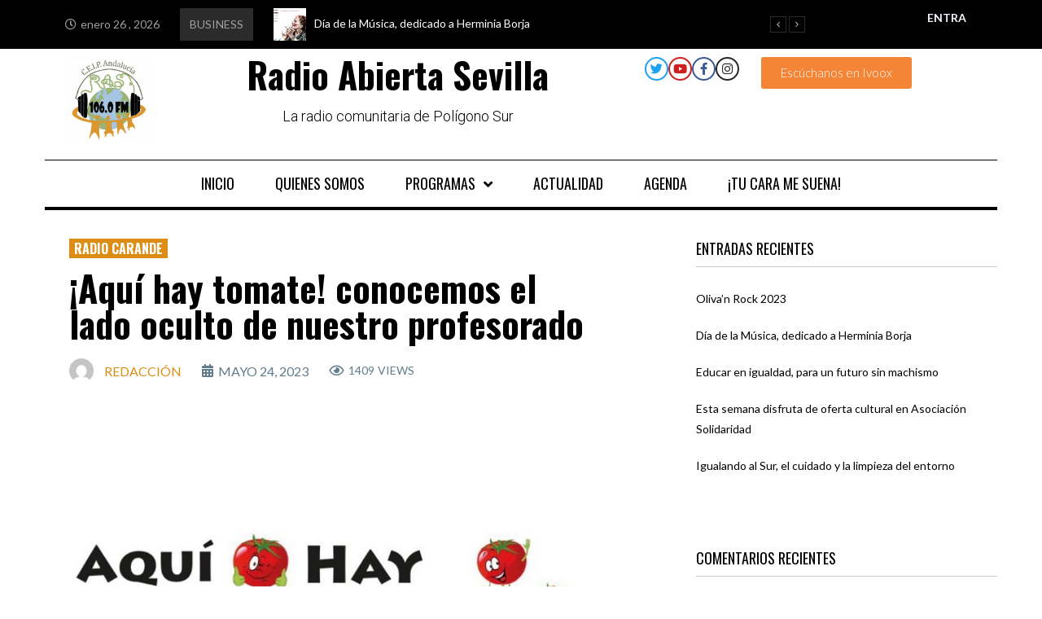

--- FILE ---
content_type: text/html; charset=UTF-8
request_url: https://radioabiertasevilla.com/aqui-hay-tomate-conocemos-el-lado-oculto-de-nuestro-profesorado/
body_size: 32603
content:
<!DOCTYPE html>
<html lang="es">
<head>
<meta charset="UTF-8">
<link rel="profile" href="http://gmpg.org/xfn/11">
<link rel="pingback" href="https://radioabiertasevilla.com/xmlrpc.php">

<meta name="viewport" content="width=device-width, initial-scale=1" />
<title>¡Aquí hay tomate! conocemos el lado oculto de nuestro profesorado &#8211; Radio Abierta Sevilla</title>
<meta name='robots' content='max-image-preview:large' />
<link rel='dns-prefetch' href='//stats.wp.com' />
<link rel='dns-prefetch' href='//fonts.googleapis.com' />
<link rel="alternate" type="application/rss+xml" title="Radio Abierta Sevilla &raquo; Feed" href="https://radioabiertasevilla.com/feed/" />
<link rel="alternate" type="application/rss+xml" title="Radio Abierta Sevilla &raquo; Feed de los comentarios" href="https://radioabiertasevilla.com/comments/feed/" />
<link rel="alternate" type="application/rss+xml" title="Radio Abierta Sevilla &raquo; Comentario ¡Aquí hay tomate! conocemos el lado oculto de nuestro profesorado del feed" href="https://radioabiertasevilla.com/aqui-hay-tomate-conocemos-el-lado-oculto-de-nuestro-profesorado/feed/" />
<link rel="alternate" title="oEmbed (JSON)" type="application/json+oembed" href="https://radioabiertasevilla.com/wp-json/oembed/1.0/embed?url=https%3A%2F%2Fradioabiertasevilla.com%2Faqui-hay-tomate-conocemos-el-lado-oculto-de-nuestro-profesorado%2F" />
<link rel="alternate" title="oEmbed (XML)" type="text/xml+oembed" href="https://radioabiertasevilla.com/wp-json/oembed/1.0/embed?url=https%3A%2F%2Fradioabiertasevilla.com%2Faqui-hay-tomate-conocemos-el-lado-oculto-de-nuestro-profesorado%2F&#038;format=xml" />
		<!-- This site uses the Google Analytics by MonsterInsights plugin v8.10.0 - Using Analytics tracking - https://www.monsterinsights.com/ -->
		<!-- Nota: MonsterInsights no está actualmente configurado en este sitio. El dueño del sitio necesita identificarse usando su cuenta de Google Analytics en el panel de ajustes de MonsterInsights. -->
					<!-- No UA code set -->
				<!-- / Google Analytics by MonsterInsights -->
		<style id='wp-img-auto-sizes-contain-inline-css' type='text/css'>
img:is([sizes=auto i],[sizes^="auto," i]){contain-intrinsic-size:3000px 1500px}
/*# sourceURL=wp-img-auto-sizes-contain-inline-css */
</style>
<style id='wp-emoji-styles-inline-css' type='text/css'>

	img.wp-smiley, img.emoji {
		display: inline !important;
		border: none !important;
		box-shadow: none !important;
		height: 1em !important;
		width: 1em !important;
		margin: 0 0.07em !important;
		vertical-align: -0.1em !important;
		background: none !important;
		padding: 0 !important;
	}
/*# sourceURL=wp-emoji-styles-inline-css */
</style>
<link rel='stylesheet' id='wp-block-library-css' href='https://radioabiertasevilla.com/wp-includes/css/dist/block-library/style.min.css?ver=6.9' type='text/css' media='all' />
<link rel='stylesheet' id='mediaelement-css' href='https://radioabiertasevilla.com/wp-includes/js/mediaelement/mediaelementplayer-legacy.min.css?ver=4.2.17' type='text/css' media='all' />
<link rel='stylesheet' id='wp-mediaelement-css' href='https://radioabiertasevilla.com/wp-includes/js/mediaelement/wp-mediaelement.min.css?ver=6.9' type='text/css' media='all' />
<style id='global-styles-inline-css' type='text/css'>
:root{--wp--preset--aspect-ratio--square: 1;--wp--preset--aspect-ratio--4-3: 4/3;--wp--preset--aspect-ratio--3-4: 3/4;--wp--preset--aspect-ratio--3-2: 3/2;--wp--preset--aspect-ratio--2-3: 2/3;--wp--preset--aspect-ratio--16-9: 16/9;--wp--preset--aspect-ratio--9-16: 9/16;--wp--preset--color--black: #000000;--wp--preset--color--cyan-bluish-gray: #abb8c3;--wp--preset--color--white: #ffffff;--wp--preset--color--pale-pink: #f78da7;--wp--preset--color--vivid-red: #cf2e2e;--wp--preset--color--luminous-vivid-orange: #ff6900;--wp--preset--color--luminous-vivid-amber: #fcb900;--wp--preset--color--light-green-cyan: #7bdcb5;--wp--preset--color--vivid-green-cyan: #00d084;--wp--preset--color--pale-cyan-blue: #8ed1fc;--wp--preset--color--vivid-cyan-blue: #0693e3;--wp--preset--color--vivid-purple: #9b51e0;--wp--preset--gradient--vivid-cyan-blue-to-vivid-purple: linear-gradient(135deg,rgb(6,147,227) 0%,rgb(155,81,224) 100%);--wp--preset--gradient--light-green-cyan-to-vivid-green-cyan: linear-gradient(135deg,rgb(122,220,180) 0%,rgb(0,208,130) 100%);--wp--preset--gradient--luminous-vivid-amber-to-luminous-vivid-orange: linear-gradient(135deg,rgb(252,185,0) 0%,rgb(255,105,0) 100%);--wp--preset--gradient--luminous-vivid-orange-to-vivid-red: linear-gradient(135deg,rgb(255,105,0) 0%,rgb(207,46,46) 100%);--wp--preset--gradient--very-light-gray-to-cyan-bluish-gray: linear-gradient(135deg,rgb(238,238,238) 0%,rgb(169,184,195) 100%);--wp--preset--gradient--cool-to-warm-spectrum: linear-gradient(135deg,rgb(74,234,220) 0%,rgb(151,120,209) 20%,rgb(207,42,186) 40%,rgb(238,44,130) 60%,rgb(251,105,98) 80%,rgb(254,248,76) 100%);--wp--preset--gradient--blush-light-purple: linear-gradient(135deg,rgb(255,206,236) 0%,rgb(152,150,240) 100%);--wp--preset--gradient--blush-bordeaux: linear-gradient(135deg,rgb(254,205,165) 0%,rgb(254,45,45) 50%,rgb(107,0,62) 100%);--wp--preset--gradient--luminous-dusk: linear-gradient(135deg,rgb(255,203,112) 0%,rgb(199,81,192) 50%,rgb(65,88,208) 100%);--wp--preset--gradient--pale-ocean: linear-gradient(135deg,rgb(255,245,203) 0%,rgb(182,227,212) 50%,rgb(51,167,181) 100%);--wp--preset--gradient--electric-grass: linear-gradient(135deg,rgb(202,248,128) 0%,rgb(113,206,126) 100%);--wp--preset--gradient--midnight: linear-gradient(135deg,rgb(2,3,129) 0%,rgb(40,116,252) 100%);--wp--preset--font-size--small: 13px;--wp--preset--font-size--medium: 20px;--wp--preset--font-size--large: 36px;--wp--preset--font-size--x-large: 42px;--wp--preset--spacing--20: 0.44rem;--wp--preset--spacing--30: 0.67rem;--wp--preset--spacing--40: 1rem;--wp--preset--spacing--50: 1.5rem;--wp--preset--spacing--60: 2.25rem;--wp--preset--spacing--70: 3.38rem;--wp--preset--spacing--80: 5.06rem;--wp--preset--shadow--natural: 6px 6px 9px rgba(0, 0, 0, 0.2);--wp--preset--shadow--deep: 12px 12px 50px rgba(0, 0, 0, 0.4);--wp--preset--shadow--sharp: 6px 6px 0px rgba(0, 0, 0, 0.2);--wp--preset--shadow--outlined: 6px 6px 0px -3px rgb(255, 255, 255), 6px 6px rgb(0, 0, 0);--wp--preset--shadow--crisp: 6px 6px 0px rgb(0, 0, 0);}:where(.is-layout-flex){gap: 0.5em;}:where(.is-layout-grid){gap: 0.5em;}body .is-layout-flex{display: flex;}.is-layout-flex{flex-wrap: wrap;align-items: center;}.is-layout-flex > :is(*, div){margin: 0;}body .is-layout-grid{display: grid;}.is-layout-grid > :is(*, div){margin: 0;}:where(.wp-block-columns.is-layout-flex){gap: 2em;}:where(.wp-block-columns.is-layout-grid){gap: 2em;}:where(.wp-block-post-template.is-layout-flex){gap: 1.25em;}:where(.wp-block-post-template.is-layout-grid){gap: 1.25em;}.has-black-color{color: var(--wp--preset--color--black) !important;}.has-cyan-bluish-gray-color{color: var(--wp--preset--color--cyan-bluish-gray) !important;}.has-white-color{color: var(--wp--preset--color--white) !important;}.has-pale-pink-color{color: var(--wp--preset--color--pale-pink) !important;}.has-vivid-red-color{color: var(--wp--preset--color--vivid-red) !important;}.has-luminous-vivid-orange-color{color: var(--wp--preset--color--luminous-vivid-orange) !important;}.has-luminous-vivid-amber-color{color: var(--wp--preset--color--luminous-vivid-amber) !important;}.has-light-green-cyan-color{color: var(--wp--preset--color--light-green-cyan) !important;}.has-vivid-green-cyan-color{color: var(--wp--preset--color--vivid-green-cyan) !important;}.has-pale-cyan-blue-color{color: var(--wp--preset--color--pale-cyan-blue) !important;}.has-vivid-cyan-blue-color{color: var(--wp--preset--color--vivid-cyan-blue) !important;}.has-vivid-purple-color{color: var(--wp--preset--color--vivid-purple) !important;}.has-black-background-color{background-color: var(--wp--preset--color--black) !important;}.has-cyan-bluish-gray-background-color{background-color: var(--wp--preset--color--cyan-bluish-gray) !important;}.has-white-background-color{background-color: var(--wp--preset--color--white) !important;}.has-pale-pink-background-color{background-color: var(--wp--preset--color--pale-pink) !important;}.has-vivid-red-background-color{background-color: var(--wp--preset--color--vivid-red) !important;}.has-luminous-vivid-orange-background-color{background-color: var(--wp--preset--color--luminous-vivid-orange) !important;}.has-luminous-vivid-amber-background-color{background-color: var(--wp--preset--color--luminous-vivid-amber) !important;}.has-light-green-cyan-background-color{background-color: var(--wp--preset--color--light-green-cyan) !important;}.has-vivid-green-cyan-background-color{background-color: var(--wp--preset--color--vivid-green-cyan) !important;}.has-pale-cyan-blue-background-color{background-color: var(--wp--preset--color--pale-cyan-blue) !important;}.has-vivid-cyan-blue-background-color{background-color: var(--wp--preset--color--vivid-cyan-blue) !important;}.has-vivid-purple-background-color{background-color: var(--wp--preset--color--vivid-purple) !important;}.has-black-border-color{border-color: var(--wp--preset--color--black) !important;}.has-cyan-bluish-gray-border-color{border-color: var(--wp--preset--color--cyan-bluish-gray) !important;}.has-white-border-color{border-color: var(--wp--preset--color--white) !important;}.has-pale-pink-border-color{border-color: var(--wp--preset--color--pale-pink) !important;}.has-vivid-red-border-color{border-color: var(--wp--preset--color--vivid-red) !important;}.has-luminous-vivid-orange-border-color{border-color: var(--wp--preset--color--luminous-vivid-orange) !important;}.has-luminous-vivid-amber-border-color{border-color: var(--wp--preset--color--luminous-vivid-amber) !important;}.has-light-green-cyan-border-color{border-color: var(--wp--preset--color--light-green-cyan) !important;}.has-vivid-green-cyan-border-color{border-color: var(--wp--preset--color--vivid-green-cyan) !important;}.has-pale-cyan-blue-border-color{border-color: var(--wp--preset--color--pale-cyan-blue) !important;}.has-vivid-cyan-blue-border-color{border-color: var(--wp--preset--color--vivid-cyan-blue) !important;}.has-vivid-purple-border-color{border-color: var(--wp--preset--color--vivid-purple) !important;}.has-vivid-cyan-blue-to-vivid-purple-gradient-background{background: var(--wp--preset--gradient--vivid-cyan-blue-to-vivid-purple) !important;}.has-light-green-cyan-to-vivid-green-cyan-gradient-background{background: var(--wp--preset--gradient--light-green-cyan-to-vivid-green-cyan) !important;}.has-luminous-vivid-amber-to-luminous-vivid-orange-gradient-background{background: var(--wp--preset--gradient--luminous-vivid-amber-to-luminous-vivid-orange) !important;}.has-luminous-vivid-orange-to-vivid-red-gradient-background{background: var(--wp--preset--gradient--luminous-vivid-orange-to-vivid-red) !important;}.has-very-light-gray-to-cyan-bluish-gray-gradient-background{background: var(--wp--preset--gradient--very-light-gray-to-cyan-bluish-gray) !important;}.has-cool-to-warm-spectrum-gradient-background{background: var(--wp--preset--gradient--cool-to-warm-spectrum) !important;}.has-blush-light-purple-gradient-background{background: var(--wp--preset--gradient--blush-light-purple) !important;}.has-blush-bordeaux-gradient-background{background: var(--wp--preset--gradient--blush-bordeaux) !important;}.has-luminous-dusk-gradient-background{background: var(--wp--preset--gradient--luminous-dusk) !important;}.has-pale-ocean-gradient-background{background: var(--wp--preset--gradient--pale-ocean) !important;}.has-electric-grass-gradient-background{background: var(--wp--preset--gradient--electric-grass) !important;}.has-midnight-gradient-background{background: var(--wp--preset--gradient--midnight) !important;}.has-small-font-size{font-size: var(--wp--preset--font-size--small) !important;}.has-medium-font-size{font-size: var(--wp--preset--font-size--medium) !important;}.has-large-font-size{font-size: var(--wp--preset--font-size--large) !important;}.has-x-large-font-size{font-size: var(--wp--preset--font-size--x-large) !important;}
/*# sourceURL=global-styles-inline-css */
</style>

<style id='classic-theme-styles-inline-css' type='text/css'>
/*! This file is auto-generated */
.wp-block-button__link{color:#fff;background-color:#32373c;border-radius:9999px;box-shadow:none;text-decoration:none;padding:calc(.667em + 2px) calc(1.333em + 2px);font-size:1.125em}.wp-block-file__button{background:#32373c;color:#fff;text-decoration:none}
/*# sourceURL=/wp-includes/css/classic-themes.min.css */
</style>
<link rel='stylesheet' id='contact-form-7-css' href='https://radioabiertasevilla.com/wp-content/plugins/contact-form-7/includes/css/styles.css?ver=5.7.7' type='text/css' media='all' />
<link rel='stylesheet' id='yop-public-css' href='https://radioabiertasevilla.com/wp-content/plugins/yop-poll/public/assets/css/yop-poll-public-6.5.23.css?ver=6.9' type='text/css' media='all' />
<link rel='stylesheet' id='font-awesome-css' href='https://radioabiertasevilla.com/wp-content/plugins/elementor/assets/lib/font-awesome/css/font-awesome.min.css?ver=4.7.0' type='text/css' media='all' />
<link rel='stylesheet' id='kava-parent-theme-style-css' href='https://radioabiertasevilla.com/wp-content/themes/kava/style.css?ver=2.1.4' type='text/css' media='all' />
<link rel='stylesheet' id='magnific-popup-css' href='https://radioabiertasevilla.com/wp-content/themes/kava/assets/lib/magnific-popup/magnific-popup.min.css?ver=1.1.0' type='text/css' media='all' />
<link rel='stylesheet' id='swiper-css' href='https://radioabiertasevilla.com/wp-content/plugins/elementor/assets/lib/swiper/css/swiper.min.css?ver=5.3.6' type='text/css' media='all' />
<link rel='stylesheet' id='kava-theme-style-css' href='https://radioabiertasevilla.com/wp-content/themes/fournews/style.css?ver=2.1.4' type='text/css' media='all' />
<style id='kava-theme-style-inline-css' type='text/css'>
/* #Typography */body {font-style: normal;font-weight: 300;font-size: 16px;line-height: 1.6;font-family: Lato, sans-serif;letter-spacing: 0px;text-align: left;color: #3b3d42;}h1,.h1-style {font-style: normal;font-weight: 700;font-size: 27px;line-height: 1;font-family: Oswald, sans-serif;letter-spacing: 0px;text-align: inherit;color: #000000;}h2,.h2-style {font-style: normal;font-weight: 700;font-size: 27px;line-height: 1.2;font-family: Oswald, sans-serif;letter-spacing: 0px;text-align: inherit;color: #000000;}h3,.h3-style {font-style: normal;font-weight: 400;font-size: 14px;line-height: 1.36;font-family: Oswald, sans-serif;letter-spacing: 0px;text-align: inherit;color: #000000;}h4,.h4-style {font-style: normal;font-weight: 400;font-size: 18px;line-height: 1.36;font-family: Oswald, sans-serif;letter-spacing: 0px;text-align: inherit;color: #000000;}h5,.h5-style {font-style: normal;font-weight: 300;font-size: 18px;line-height: 1.5;font-family: Roboto, sans-serif;letter-spacing: 0px;text-align: inherit;color: #3b3d42;}h6,.h6-style {font-style: normal;font-weight: 400;font-size: 14px;line-height: 1.2;font-family: Lato, sans-serif;letter-spacing: 0px;text-align: inherit;color: #000000;}@media (min-width: 1200px) {h1,.h1-style { font-size: 44px; }h2,.h2-style { font-size: 44px; }h3,.h3-style { font-size: 18px; }}a,h1 a:hover,h2 a:hover,h3 a:hover,h4 a:hover,h5 a:hover,h6 a:hover { color: #dd8d13; }a:hover { color: #dd8d13; }blockquote {color: #dd8d13;}/* #Header */.site-header__wrap {background-color: #ffffff;background-repeat: repeat;background-position: center top;background-attachment: scroll;;}/* ##Top Panel */.top-panel {color: #607d8b;background-color: #ffffff;}/* #Main Menu */.main-navigation {font-style: normal;font-weight: 400;font-size: 14px;line-height: 1.4;font-family: Roboto, sans-serif;letter-spacing: 0px;}.main-navigation a,.menu-item-has-children:before {color: #607d8b;}.main-navigation a:hover,.main-navigation .current_page_item>a,.main-navigation .current-menu-item>a,.main-navigation .current_page_ancestor>a,.main-navigation .current-menu-ancestor>a {color: #dd8d13;}/* #Mobile Menu */.mobile-menu-toggle-button {color: #ffffff;background-color: #dd8d13;}/* #Social */.social-list a {color: #607d8b;}.social-list a:hover {color: #dd8d13;}/* #Breadcrumbs */.breadcrumbs_item {font-style: normal;font-weight: 400;font-size: 11px;line-height: 1.5;font-family: Roboto, sans-serif;letter-spacing: 0px;}.breadcrumbs_item_sep,.breadcrumbs_item_link {color: #607d8b;}.breadcrumbs_item_link:hover {color: #dd8d13;}/* #Post navigation */.post-navigation-container i {color: #607d8b;}.post-navigation-container .nav-links a:hover .post-title,.post-navigation-container .nav-links a:hover .nav-text {color: #dd8d13;}.post-navigation-container .nav-links a:hover i {color: #dd8d13;}/* #Pagination */.posts-list-navigation .pagination .page-numbers,.page-links > span,.page-links > a {color: #607d8b;}.posts-list-navigation .pagination a.page-numbers:hover,.posts-list-navigation .pagination .page-numbers.current,.page-links > a:hover,.page-links > span {color: #dd8d13;}.posts-list-navigation .pagination .next,.posts-list-navigation .pagination .prev {color: #dd8d13;}.posts-list-navigation .pagination .next:hover,.posts-list-navigation .pagination .prev:hover {color: #dd8d13;}/* #Button Appearance Styles (regular scheme) */.btn,button,input[type='button'],input[type='reset'],input[type='submit'] {font-style: normal;font-weight: 900;font-size: 14px;line-height: 1.5;font-family: Oswald, sans-serif;letter-spacing: 0px;color: #ffffff;background-color: #dd8d13;}.btn:hover,button:hover,input[type='button']:hover,input[type='reset']:hover,input[type='submit']:hover,input[type='reset']:hover {color: #ffffff;background-color: rgb(255,179,57);}.btn.invert-button {color: #ffffff;}.btn.invert-button:hover {color: #ffffff;border-color: #dd8d13;background-color: #dd8d13;}/* #Totop Button */#toTop {padding: 11px 17px;border-radius: 0px;background-color: #f44336;color: #ffffff;}#toTop:hover {background-color: #db2a1b;color: #ffffff;}input,optgroup,select,textarea {font-size: 16px;}/* #Comment, Contact, Password Forms */.comment-form .submit,.wpcf7-submit,.post-password-form label + input {font-style: normal;font-weight: 900;font-size: 14px;line-height: 1.5;font-family: Oswald, sans-serif;letter-spacing: 0px;color: #ffffff;background-color: #dd8d13;}.comment-form .submit:hover,.wpcf7-submit:hover,.post-password-form label + input:hover {color: #ffffff;background-color: rgb(255,179,57);}.comment-reply-title {font-style: normal;font-weight: 400;font-size: 18px;line-height: 1.36;font-family: Oswald, sans-serif;letter-spacing: 0px;color: #000000;}/* Cookies consent */.comment-form-cookies-consent input[type='checkbox']:checked ~ label[for=wp-comment-cookies-consent]:before {color: #ffffff;border-color: #dd8d13;background-color: #dd8d13;}/* #Comment Reply Link */#cancel-comment-reply-link {color: #dd8d13;}#cancel-comment-reply-link:hover {color: #dd8d13;}/* #Comment item */.comment-body .fn {font-style: normal;font-weight: 400;font-size: 14px;line-height: 1.2;font-family: Lato, sans-serif;letter-spacing: 0px;color: #000000;}.comment-date__time {color: #607d8b;}.comment-reply-link {font-style: normal;font-weight: 900;font-size: 14px;line-height: 1.5;font-family: Oswald, sans-serif;letter-spacing: 0px;}/* #Input Placeholders */::-webkit-input-placeholder { color: #607d8b; }::-moz-placeholder{ color: #607d8b; }:-moz-placeholder{ color: #607d8b; }:-ms-input-placeholder{ color: #607d8b; }/* #Entry Meta */.posted-on,.cat-links,.byline,.tags-links {color: #607d8b;}.comments-button {color: #607d8b;}.comments-button:hover {color: #ffffff;background-color: #dd8d13;}.btn-style .post-categories a {color: #ffffff;background-color: #dd8d13;}.btn-style .post-categories a:hover {color: #ffffff;background-color: rgb(255,179,57);}.sticky-label {color: #ffffff;background-color: #dd8d13;}/* Posts List Item Invert */.invert-hover.has-post-thumbnail:hover,.invert-hover.has-post-thumbnail:hover .posted-on,.invert-hover.has-post-thumbnail:hover .cat-links,.invert-hover.has-post-thumbnail:hover .byline,.invert-hover.has-post-thumbnail:hover .tags-links,.invert-hover.has-post-thumbnail:hover .entry-meta,.invert-hover.has-post-thumbnail:hover a,.invert-hover.has-post-thumbnail:hover .btn-icon,.invert-item.has-post-thumbnail,.invert-item.has-post-thumbnail .posted-on,.invert-item.has-post-thumbnail .cat-links,.invert-item.has-post-thumbnail .byline,.invert-item.has-post-thumbnail .tags-links,.invert-item.has-post-thumbnail .entry-meta,.invert-item.has-post-thumbnail a,.invert-item.has-post-thumbnail .btn:hover,.invert-item.has-post-thumbnail .btn-style .post-categories a:hover,.invert,.invert .entry-title,.invert a,.invert .byline,.invert .posted-on,.invert .cat-links,.invert .tags-links {color: #ffffff;}.invert-hover.has-post-thumbnail:hover a:hover,.invert-hover.has-post-thumbnail:hover .btn-icon:hover,.invert-item.has-post-thumbnail a:hover,.invert a:hover {color: #dd8d13;}.invert-hover.has-post-thumbnail .btn,.invert-item.has-post-thumbnail .comments-button,.posts-list--default.list-style-v10 .invert.default-item .comments-button{color: #ffffff;background-color: #dd8d13;}.invert-hover.has-post-thumbnail .btn:hover,.invert-item.has-post-thumbnail .comments-button:hover,.posts-list--default.list-style-v10 .invert.default-item .comments-button:hover {color: #dd8d13;background-color: #ffffff;}/* Default Posts List */.list-style-v8 .comments-link {color: #607d8b;}.list-style-v8 .comments-link:hover {color: #dd8d13;}/* Creative Posts List */.creative-item .entry-title a:hover {color: #dd8d13;}.list-style-default .creative-item a,.creative-item .btn-icon {color: #607d8b;}.list-style-default .creative-item a:hover,.creative-item .btn-icon:hover {color: #dd8d13;}.list-style-default .creative-item .btn,.list-style-default .creative-item .btn:hover,.list-style-default .creative-item .comments-button:hover {color: #ffffff;}.creative-item__title-first-letter {font-style: normal;font-weight: 700;font-family: Oswald, sans-serif;color: #000000;}.posts-list--creative.list-style-v10 .creative-item:before {background-color: #dd8d13;box-shadow: 0px 0px 0px 8px rgba(221,141,19,0.25);}.posts-list--creative.list-style-v10 .creative-item__post-date {font-style: normal;font-weight: 400;font-size: 18px;line-height: 1.36;font-family: Oswald, sans-serif;letter-spacing: 0px;color: #dd8d13;}.posts-list--creative.list-style-v10 .creative-item__post-date a {color: #dd8d13;}.posts-list--creative.list-style-v10 .creative-item__post-date a:hover {color: #dd8d13;}/* Creative Posts List style-v2 */.list-style-v2 .creative-item .entry-title,.list-style-v9 .creative-item .entry-title {font-style: normal;font-weight: 400;font-size: 18px;line-height: 1.36;font-family: Oswald, sans-serif;letter-spacing: 0px;}/* Image Post Format */.post_format-post-format-image .post-thumbnail__link:before {color: #ffffff;background-color: #dd8d13;}/* Gallery Post Format */.post_format-post-format-gallery .swiper-button-prev,.post_format-post-format-gallery .swiper-button-next {color: #607d8b;}.post_format-post-format-gallery .swiper-button-prev:hover,.post_format-post-format-gallery .swiper-button-next:hover {color: #dd8d13;}/* Link Post Format */.post_format-post-format-quote .post-format-quote {color: #ffffff;background-color: #dd8d13;}.post_format-post-format-quote .post-format-quote:before {color: #dd8d13;background-color: #ffffff;}/* Post Author */.post-author__title a {color: #dd8d13;}.post-author__title a:hover {color: #dd8d13;}.invert .post-author__title a {color: #ffffff;}.invert .post-author__title a:hover {color: #dd8d13;}/* Single Post */.single-post blockquote {border-color: #dd8d13;}.single-post:not(.post-template-single-layout-4):not(.post-template-single-layout-7) .tags-links a:hover {color: #ffffff;border-color: #dd8d13;background-color: #dd8d13;}.single-header-3 .post-author .byline,.single-header-4 .post-author .byline,.single-header-5 .post-author .byline {font-style: normal;font-weight: 400;font-size: 18px;line-height: 1.36;font-family: Oswald, sans-serif;letter-spacing: 0px;}.single-header-8,.single-header-10 .entry-header {background-color: #dd8d13;}.single-header-8.invert a:hover,.single-header-10.invert a:hover {color: rgba(255,255,255,0.5);}.single-header-3 a.comments-button,.single-header-10 a.comments-button {border: 1px solid #ffffff;}.single-header-3 a.comments-button:hover,.single-header-10 a.comments-button:hover {color: #dd8d13;background-color: #ffffff;}/* Page preloader */.page-preloader {border-top-color: #dd8d13;border-right-color: #dd8d13;}/* Logo */.site-logo__link,.site-logo__link:hover {color: #dd8d13;}/* Page title */.page-title {font-style: normal;font-weight: 700;font-size: 27px;line-height: 1.2;font-family: Oswald, sans-serif;letter-spacing: 0px;color: #000000;}@media (min-width: 1200px) {.page-title { font-size: 44px; }}/* Grid Posts List */.posts-list.list-style-v3 .comments-link {border-color: #dd8d13;}.posts-list.list-style-v4 .comments-link {color: #607d8b;}.posts-list.list-style-v4 .posts-list__item.grid-item .grid-item-wrap .comments-link:hover {color: #ffffff;background-color: #dd8d13;}/* Posts List Grid Item Invert */.grid-item-wrap.invert,.grid-item-wrap.invert .posted-on,.grid-item-wrap.invert .cat-links,.grid-item-wrap.invert .byline,.grid-item-wrap.invert .tags-links,.grid-item-wrap.invert .entry-meta,.grid-item-wrap.invert a,.grid-item-wrap.invert .btn-icon,.grid-item-wrap.invert .comments-button {color: #ffffff;}/* Posts List Grid-5 Item Invert */.list-style-v5 .grid-item-wrap.invert .posted-on,.list-style-v5 .grid-item-wrap.invert .cat-links,.list-style-v5 .grid-item-wrap.invert .byline,.list-style-v5 .grid-item-wrap.invert .tags-links,.list-style-v5 .grid-item-wrap.invert .posted-on a,.list-style-v5 .grid-item-wrap.invert .cat-links a,.list-style-v5 .grid-item-wrap.invert .tags-links a,.list-style-v5 .grid-item-wrap.invert .byline a,.list-style-v5 .grid-item-wrap.invert .comments-link,.list-style-v5 .grid-item-wrap.invert .entry-title a:hover {color: #dd8d13;}.list-style-v5 .grid-item-wrap.invert .posted-on a:hover,.list-style-v5 .grid-item-wrap.invert .cat-links a:hover,.list-style-v5 .grid-item-wrap.invert .tags-links a:hover,.list-style-v5 .grid-item-wrap.invert .byline a:hover,.list-style-v5 .grid-item-wrap.invert .comments-link:hover {color: #ffffff;}/* Posts List Grid-6 Item Invert */.posts-list.list-style-v6 .posts-list__item.grid-item .grid-item-wrap .cat-links a,.posts-list.list-style-v7 .posts-list__item.grid-item .grid-item-wrap .cat-links a {color: #ffffff;background-color: #dd8d13;}.posts-list.list-style-v6 .posts-list__item.grid-item .grid-item-wrap .cat-links a:hover,.posts-list.list-style-v7 .posts-list__item.grid-item .grid-item-wrap .cat-links a:hover {color: #ffffff;background-color: rgb(255,179,57);}.posts-list.list-style-v9 .posts-list__item.grid-item .grid-item-wrap .entry-header .entry-title {font-weight : 300;}/* Grid 7 */.list-style-v7 .grid-item-wrap.invert .posted-on a:hover,.list-style-v7 .grid-item-wrap.invert .cat-links a:hover,.list-style-v7 .grid-item-wrap.invert .tags-links a:hover,.list-style-v7 .grid-item-wrap.invert .byline a:hover,.list-style-v7 .grid-item-wrap.invert .comments-link:hover,.list-style-v7 .grid-item-wrap.invert .entry-title a:hover,.list-style-v6 .grid-item-wrap.invert .posted-on a:hover,.list-style-v6 .grid-item-wrap.invert .cat-links a:hover,.list-style-v6 .grid-item-wrap.invert .tags-links a:hover,.list-style-v6 .grid-item-wrap.invert .byline a:hover,.list-style-v6 .grid-item-wrap.invert .comments-link:hover,.list-style-v6 .grid-item-wrap.invert .entry-title a:hover {color: #dd8d13;}.list-style-v7 .grid-item-wrap.invert .posted-on,.list-style-v7 .grid-item-wrap.invert .cat-links,.list-style-v7 .grid-item-wrap.invert .byline,.list-style-v7 .grid-item-wrap.invert .tags-links,.list-style-v7 .grid-item-wrap.invert .posted-on a,.list-style-v7 .grid-item-wrap.invert .cat-links a,.list-style-v7 .grid-item-wrap.invert .tags-links a,.list-style-v7 .grid-item-wrap.invert .byline a,.list-style-v7 .grid-item-wrap.invert .comments-link,.list-style-v7 .grid-item-wrap.invert .entry-title a,.list-style-v7 .grid-item-wrap.invert .entry-content p,.list-style-v6 .grid-item-wrap.invert .posted-on,.list-style-v6 .grid-item-wrap.invert .cat-links,.list-style-v6 .grid-item-wrap.invert .byline,.list-style-v6 .grid-item-wrap.invert .tags-links,.list-style-v6 .grid-item-wrap.invert .posted-on a,.list-style-v6 .grid-item-wrap.invert .cat-links a,.list-style-v6 .grid-item-wrap.invert .tags-links a,.list-style-v6 .grid-item-wrap.invert .byline a,.list-style-v6 .grid-item-wrap.invert .comments-link,.list-style-v6 .grid-item-wrap.invert .entry-title a,.list-style-v6 .grid-item-wrap.invert .entry-content p {color: #ffffff;}.posts-list.list-style-v7 .grid-item .grid-item-wrap .entry-footer .comments-link:hover,.posts-list.list-style-v6 .grid-item .grid-item-wrap .entry-footer .comments-link:hover,.posts-list.list-style-v6 .posts-list__item.grid-item .grid-item-wrap .btn:hover,.posts-list.list-style-v7 .posts-list__item.grid-item .grid-item-wrap .btn:hover {color: #dd8d13;border-color: #dd8d13;}.posts-list.list-style-v10 .grid-item-inner .space-between-content .comments-link {color: #607d8b;}.posts-list.list-style-v10 .grid-item-inner .space-between-content .comments-link:hover {color: #dd8d13;}.posts-list.list-style-v10 .posts-list__item.justify-item .justify-item-inner .entry-title a {color: #3b3d42;}.posts-list.posts-list--vertical-justify.list-style-v10 .posts-list__item.justify-item .justify-item-inner .entry-title a:hover{color: #ffffff;background-color: #dd8d13;}.posts-list.list-style-v5 .posts-list__item.justify-item .justify-item-inner.invert .cat-links a:hover,.posts-list.list-style-v8 .posts-list__item.justify-item .justify-item-inner.invert .cat-links a:hover {color: #ffffff;background-color: rgb(255,179,57);}.posts-list.list-style-v5 .posts-list__item.justify-item .justify-item-inner.invert .cat-links a,.posts-list.list-style-v8 .posts-list__item.justify-item .justify-item-inner.invert .cat-links a{color: #ffffff;background-color: #dd8d13;}.list-style-v8 .justify-item-inner.invert .posted-on,.list-style-v8 .justify-item-inner.invert .cat-links,.list-style-v8 .justify-item-inner.invert .byline,.list-style-v8 .justify-item-inner.invert .tags-links,.list-style-v8 .justify-item-inner.invert .posted-on a,.list-style-v8 .justify-item-inner.invert .cat-links a,.list-style-v8 .justify-item-inner.invert .tags-links a,.list-style-v8 .justify-item-inner.invert .byline a,.list-style-v8 .justify-item-inner.invert .comments-link,.list-style-v8 .justify-item-inner.invert .entry-title a,.list-style-v8 .justify-item-inner.invert .entry-content p,.list-style-v5 .justify-item-inner.invert .posted-on,.list-style-v5 .justify-item-inner.invert .cat-links,.list-style-v5 .justify-item-inner.invert .byline,.list-style-v5 .justify-item-inner.invert .tags-links,.list-style-v5 .justify-item-inner.invert .posted-on a,.list-style-v5 .justify-item-inner.invert .cat-links a,.list-style-v5 .justify-item-inner.invert .tags-links a,.list-style-v5 .justify-item-inner.invert .byline a,.list-style-v5 .justify-item-inner.invert .comments-link,.list-style-v5 .justify-item-inner.invert .entry-title a,.list-style-v5 .justify-item-inner.invert .entry-content p,.list-style-v4 .justify-item-inner.invert .posted-on:hover,.list-style-v4 .justify-item-inner.invert .cat-links,.list-style-v4 .justify-item-inner.invert .byline,.list-style-v4 .justify-item-inner.invert .tags-links,.list-style-v4 .justify-item-inner.invert .posted-on a,.list-style-v4 .justify-item-inner.invert .cat-links a,.list-style-v4 .justify-item-inner.invert .tags-links a,.list-style-v4 .justify-item-inner.invert .byline a,.list-style-v4 .justify-item-inner.invert .comments-link,.list-style-v4 .justify-item-inner.invert .entry-title a,.list-style-v4 .justify-item-inner.invert .entry-content p {color: #ffffff;}.list-style-v8 .justify-item-inner.invert .posted-on a:hover,.list-style-v8 .justify-item-inner.invert .cat-links a:hover,.list-style-v8 .justify-item-inner.invert .tags-links a:hover,.list-style-v8 .justify-item-inner.invert .byline a:hover,.list-style-v8 .justify-item-inner.invert .comments-link:hover,.list-style-v8 .justify-item-inner.invert .entry-title a:hover,.list-style-v5 .justify-item-inner.invert .posted-on a:hover,.list-style-v5 .justify-item-inner.invert .cat-links a:hover,.list-style-v5 .justify-item-inner.invert .tags-links a:hover,.list-style-v5 .justify-item-inner.invert .byline a:hover,.list-style-v5 .justify-item-inner.invert .entry-title a:hover,.list-style-v4 .justify-item-inner.invert .posted-on a,.list-style-v4 .justify-item-inner.invert .cat-links a:hover,.list-style-v4 .justify-item-inner.invert .tags-links a:hover,.list-style-v4 .justify-item-inner.invert .byline a:hover,.list-style-v4 .justify-item-inner.invert .comments-link:hover,.list-style-v4 .justify-item-inner.invert .entry-title a:hover{color: #dd8d13;}.posts-list.list-style-v5 .justify-item .justify-item-wrap .entry-footer .comments-link:hover {border-color: #dd8d13;}.list-style-v4 .justify-item-inner.invert .btn:hover,.list-style-v6 .justify-item-wrap.invert .btn:hover,.list-style-v8 .justify-item-inner.invert .btn:hover {color: #ffffff;}.posts-list.posts-list--vertical-justify.list-style-v5 .posts-list__item.justify-item .justify-item-wrap .entry-footer .comments-link:hover,.posts-list.posts-list--vertical-justify.list-style-v5 .posts-list__item.justify-item .justify-item-wrap .entry-footer .btn:hover {color: #dd8d13;border-color: #dd8d13;}/* masonry Posts List */.posts-list.list-style-v3 .comments-link {border-color: #dd8d13;}.posts-list.list-style-v4 .comments-link {color: #607d8b;}.posts-list.list-style-v4 .posts-list__item.masonry-item .masonry-item-wrap .comments-link:hover {color: #ffffff;background-color: #dd8d13;}/* Posts List masonry Item Invert */.masonry-item-wrap.invert,.masonry-item-wrap.invert .posted-on,.masonry-item-wrap.invert .cat-links,.masonry-item-wrap.invert .byline,.masonry-item-wrap.invert .tags-links,.masonry-item-wrap.invert .entry-meta,.masonry-item-wrap.invert a,.masonry-item-wrap.invert .btn-icon,.masonry-item-wrap.invert .comments-button {color: #ffffff;}/* Posts List masonry-5 Item Invert */.list-style-v5 .masonry-item-wrap.invert .posted-on,.list-style-v5 .masonry-item-wrap.invert .cat-links,.list-style-v5 .masonry-item-wrap.invert .byline,.list-style-v5 .masonry-item-wrap.invert .tags-links,.list-style-v5 .masonry-item-wrap.invert .posted-on a,.list-style-v5 .masonry-item-wrap.invert .cat-links a,.list-style-v5 .masonry-item-wrap.invert .tags-links a,.list-style-v5 .masonry-item-wrap.invert .byline a,.list-style-v5 .masonry-item-wrap.invert .comments-link,.list-style-v5 .masonry-item-wrap.invert .entry-title a:hover {color: #dd8d13;}.list-style-v5 .masonry-item-wrap.invert .posted-on a:hover,.list-style-v5 .masonry-item-wrap.invert .cat-links a:hover,.list-style-v5 .masonry-item-wrap.invert .tags-links a:hover,.list-style-v5 .masonry-item-wrap.invert .byline a:hover,.list-style-v5 .masonry-item-wrap.invert .comments-link:hover {color: #ffffff;}.posts-list.list-style-v10 .masonry-item-inner .space-between-content .comments-link {color: #607d8b;}.posts-list.list-style-v10 .masonry-item-inner .space-between-content .comments-link:hover {color: #dd8d13;}.widget_recent_entries a,.widget_recent_comments a {font-style: normal;font-weight: 400;font-size: 14px;line-height: 1.2;font-family: Lato, sans-serif;letter-spacing: 0px;color: #000000;}.widget_recent_entries a:hover,.widget_recent_comments a:hover {color: #dd8d13;}.widget_recent_entries .post-date,.widget_recent_comments .recentcomments {color: #607d8b;}.widget_recent_comments .comment-author-link a {color: #607d8b;}.widget_recent_comments .comment-author-link a:hover {color: #dd8d13;}.widget_calendar th,.widget_calendar caption {color: #dd8d13;}.widget_calendar tbody td a {color: #3b3d42;}.widget_calendar tbody td a:hover {color: #ffffff;background-color: #dd8d13;}.widget_calendar tfoot td a {color: #607d8b;}.widget_calendar tfoot td a:hover {color: #dd8d13;}/* Preloader */.jet-smart-listing-wrap.jet-processing + div.jet-smart-listing-loading,div.wpcf7 .ajax-loader {border-top-color: #dd8d13;border-right-color: #dd8d13;}/*--------------------------------------------------------------## Ecwid Plugin Styles--------------------------------------------------------------*//* Product Title, Product Price amount */html#ecwid_html body#ecwid_body .ec-size .ec-wrapper .ec-store .grid-product__title-inner,html#ecwid_html body#ecwid_body .ec-size .ec-wrapper .ec-store .grid__products .grid-product__image ~ .grid-product__price .grid-product__price-amount,html#ecwid_html body#ecwid_body .ec-size .ec-wrapper .ec-store .grid__products .grid-product__image ~ .grid-product__title .grid-product__price-amount,html#ecwid_html body#ecwid_body .ec-size .ec-store .grid__products--medium-items.grid__products--layout-center .grid-product__price-compare,html#ecwid_html body#ecwid_body .ec-size .ec-store .grid__products--medium-items .grid-product__details,html#ecwid_html body#ecwid_body .ec-size .ec-store .grid__products--medium-items .grid-product__sku,html#ecwid_html body#ecwid_body .ec-size .ec-store .grid__products--medium-items .grid-product__sku-hover,html#ecwid_html body#ecwid_body .ec-size .ec-store .grid__products--medium-items .grid-product__tax,html#ecwid_html body#ecwid_body .ec-size .ec-wrapper .ec-store .form__msg,html#ecwid_html body#ecwid_body .ec-size.ec-size--l .ec-wrapper .ec-store h1,html#ecwid_html body#ecwid_body.page .ec-size .ec-wrapper .ec-store .product-details__product-title,html#ecwid_html body#ecwid_body.page .ec-size .ec-wrapper .ec-store .product-details__product-price,html#ecwid_html body#ecwid_body .ec-size .ec-wrapper .ec-store .product-details-module__title,html#ecwid_html body#ecwid_body .ec-size .ec-wrapper .ec-store .ec-cart-summary__row--total .ec-cart-summary__title,html#ecwid_html body#ecwid_body .ec-size .ec-wrapper .ec-store .ec-cart-summary__row--total .ec-cart-summary__price,html#ecwid_html body#ecwid_body .ec-size .ec-wrapper .ec-store .grid__categories * {font-style: normal;font-weight: 400;line-height: 1.2;font-family: Lato, sans-serif;letter-spacing: 0px;}html#ecwid_html body#ecwid_body .ecwid .ec-size .ec-wrapper .ec-store .product-details__product-description {font-style: normal;font-weight: 300;font-size: 16px;line-height: 1.6;font-family: Lato, sans-serif;letter-spacing: 0px;text-align: left;color: #3b3d42;}html#ecwid_html body#ecwid_body .ec-size .ec-wrapper .ec-store .grid-product__title-inner,html#ecwid_html body#ecwid_body .ec-size .ec-wrapper .ec-store .grid__products .grid-product__image ~ .grid-product__price .grid-product__price-amount,html#ecwid_html body#ecwid_body .ec-size .ec-wrapper .ec-store .grid__products .grid-product__image ~ .grid-product__title .grid-product__price-amount,html#ecwid_html body#ecwid_body .ec-size .ec-store .grid__products--medium-items.grid__products--layout-center .grid-product__price-compare,html#ecwid_html body#ecwid_body .ec-size .ec-store .grid__products--medium-items .grid-product__details,html#ecwid_html body#ecwid_body .ec-size .ec-store .grid__products--medium-items .grid-product__sku,html#ecwid_html body#ecwid_body .ec-size .ec-store .grid__products--medium-items .grid-product__sku-hover,html#ecwid_html body#ecwid_body .ec-size .ec-store .grid__products--medium-items .grid-product__tax,html#ecwid_html body#ecwid_body .ec-size .ec-wrapper .ec-store .product-details-module__title,html#ecwid_html body#ecwid_body.page .ec-size .ec-wrapper .ec-store .product-details__product-price,html#ecwid_html body#ecwid_body.page .ec-size .ec-wrapper .ec-store .product-details__product-title,html#ecwid_html body#ecwid_body .ec-size .ec-wrapper .ec-store .form-control__text,html#ecwid_html body#ecwid_body .ec-size .ec-wrapper .ec-store .form-control__textarea,html#ecwid_html body#ecwid_body .ec-size .ec-wrapper .ec-store .ec-link,html#ecwid_html body#ecwid_body .ec-size .ec-wrapper .ec-store .ec-link:visited,html#ecwid_html body#ecwid_body .ec-size .ec-wrapper .ec-store input[type="radio"].form-control__radio:checked+.form-control__radio-view::after {color: #dd8d13;}html#ecwid_html body#ecwid_body .ec-size .ec-wrapper .ec-store .ec-link:hover {color: #dd8d13;}/* Product Title, Price small state */html#ecwid_html body#ecwid_body .ec-size .ec-wrapper .ec-store .grid__products--small-items .grid-product__title-inner,html#ecwid_html body#ecwid_body .ec-size .ec-wrapper .ec-store .grid__products--small-items .grid-product__price-hover .grid-product__price-amount,html#ecwid_html body#ecwid_body .ec-size .ec-wrapper .ec-store .grid__products--small-items .grid-product__image ~ .grid-product__price .grid-product__price-amount,html#ecwid_html body#ecwid_body .ec-size .ec-wrapper .ec-store .grid__products--small-items .grid-product__image ~ .grid-product__title .grid-product__price-amount,html#ecwid_html body#ecwid_body .ec-size .ec-wrapper .ec-store .grid__products--small-items.grid__products--layout-center .grid-product__price-compare,html#ecwid_html body#ecwid_body .ec-size .ec-wrapper .ec-store .grid__products--small-items .grid-product__details,html#ecwid_html body#ecwid_body .ec-size .ec-wrapper .ec-store .grid__products--small-items .grid-product__sku,html#ecwid_html body#ecwid_body .ec-size .ec-wrapper .ec-store .grid__products--small-items .grid-product__sku-hover,html#ecwid_html body#ecwid_body .ec-size .ec-wrapper .ec-store .grid__products--small-items .grid-product__tax {font-size: 12px;}/* Product Title, Price medium state */html#ecwid_html body#ecwid_body .ec-size .ec-wrapper .ec-store .grid__products--medium-items .grid-product__title-inner,html#ecwid_html body#ecwid_body .ec-size .ec-wrapper .ec-store .grid__products--medium-items .grid-product__price-hover .grid-product__price-amount,html#ecwid_html body#ecwid_body .ec-size .ec-wrapper .ec-store .grid__products--medium-items .grid-product__image ~ .grid-product__price .grid-product__price-amount,html#ecwid_html body#ecwid_body .ec-size .ec-wrapper .ec-store .grid__products--medium-items .grid-product__image ~ .grid-product__title .grid-product__price-amount,html#ecwid_html body#ecwid_body .ec-size .ec-wrapper .ec-store .grid__products--medium-items.grid__products--layout-center .grid-product__price-compare,html#ecwid_html body#ecwid_body .ec-size .ec-wrapper .ec-store .grid__products--medium-items .grid-product__details,html#ecwid_html body#ecwid_body .ec-size .ec-wrapper .ec-store .grid__products--medium-items .grid-product__sku,html#ecwid_html body#ecwid_body .ec-size .ec-wrapper .ec-store .grid__products--medium-items .grid-product__sku-hover,html#ecwid_html body#ecwid_body .ec-size .ec-wrapper .ec-store .grid__products--medium-items .grid-product__tax {font-size: 14px;}/* Product Title, Price large state */html#ecwid_html body#ecwid_body .ec-size .ec-wrapper .ec-store .grid__products--large-items .grid-product__title-inner,html#ecwid_html body#ecwid_body .ec-size .ec-wrapper .ec-store .grid__products--large-items .grid-product__price-hover .grid-product__price-amount,html#ecwid_html body#ecwid_body .ec-size .ec-wrapper .ec-store .grid__products--large-items .grid-product__image ~ .grid-product__price .grid-product__price-amount,html#ecwid_html body#ecwid_body .ec-size .ec-wrapper .ec-store .grid__products--large-items .grid-product__image ~ .grid-product__title .grid-product__price-amount,html#ecwid_html body#ecwid_body .ec-size .ec-wrapper .ec-store .grid__products--large-items.grid__products--layout-center .grid-product__price-compare,html#ecwid_html body#ecwid_body .ec-size .ec-wrapper .ec-store .grid__products--large-items .grid-product__details,html#ecwid_html body#ecwid_body .ec-size .ec-wrapper .ec-store .grid__products--large-items .grid-product__sku,html#ecwid_html body#ecwid_body .ec-size .ec-wrapper .ec-store .grid__products--large-items .grid-product__sku-hover,html#ecwid_html body#ecwid_body .ec-size .ec-wrapper .ec-store .grid__products--large-items .grid-product__tax {font-size: 17px;}/* Product Add To Cart button */html#ecwid_html body#ecwid_body .ec-size .ec-wrapper .ec-store button {font-style: normal;font-weight: 900;line-height: 1.5;font-family: Oswald, sans-serif;letter-spacing: 0px;}/* Product Add To Cart button normal state */html#ecwid_html body#ecwid_body .ec-size .ec-wrapper .ec-store .form-control--secondary .form-control__button,html#ecwid_html body#ecwid_body .ec-size .ec-wrapper .ec-store .form-control--primary .form-control__button {border-color: #dd8d13;background-color: transparent;color: #dd8d13;}/* Product Add To Cart button hover state, Product Category active state */html#ecwid_html body#ecwid_body .ec-size .ec-wrapper .ec-store .form-control--secondary .form-control__button:hover,html#ecwid_html body#ecwid_body .ec-size .ec-wrapper .ec-store .form-control--primary .form-control__button:hover,html#ecwid_html body#ecwid_body .horizontal-menu-container.horizontal-desktop .horizontal-menu-item.horizontal-menu-item--active>a {border-color: #dd8d13;background-color: #dd8d13;color: #ffffff;}/* Black Product Add To Cart button normal state */html#ecwid_html body#ecwid_body .ec-size .ec-wrapper .ec-store .grid__products--appearance-hover .grid-product--dark .form-control--secondary .form-control__button {border-color: #dd8d13;background-color: #dd8d13;color: #ffffff;}/* Black Product Add To Cart button normal state */html#ecwid_html body#ecwid_body .ec-size .ec-wrapper .ec-store .grid__products--appearance-hover .grid-product--dark .form-control--secondary .form-control__button:hover {border-color: #ffffff;background-color: #ffffff;color: #dd8d13;}/* Product Add To Cart button small label */html#ecwid_html body#ecwid_body .ec-size.ec-size--l .ec-wrapper .ec-store .form-control .form-control__button {font-size: 13px;}/* Product Add To Cart button medium label */html#ecwid_html body#ecwid_body .ec-size.ec-size--l .ec-wrapper .ec-store .form-control--small .form-control__button {font-size: 14px;}/* Product Add To Cart button large label */html#ecwid_html body#ecwid_body .ec-size.ec-size--l .ec-wrapper .ec-store .form-control--medium .form-control__button {font-size: 17px;}/* Mini Cart icon styles */html#ecwid_html body#ecwid_body .ec-minicart__body .ec-minicart__icon .icon-default path[stroke],html#ecwid_html body#ecwid_body .ec-minicart__body .ec-minicart__icon .icon-default circle[stroke] {stroke: #dd8d13;}html#ecwid_html body#ecwid_body .ec-minicart:hover .ec-minicart__body .ec-minicart__icon .icon-default path[stroke],html#ecwid_html body#ecwid_body .ec-minicart:hover .ec-minicart__body .ec-minicart__icon .icon-default circle[stroke] {stroke: #dd8d13;}.cat-links a {font-style: normal;font-size: 16px;line-height: 1.6;font-family: Oswald, sans-serif;letter-spacing: 0em;text-align: left;color: #ffffff;background-color: #dd8d13;}body.single.single-post .entry-content,.single.single-post .entry-meta a,.single.single-post .entry-meta i,.single.single-post .entry-meta time,.single.single-post .entry-content p,.single.single-post .entry-content li,body.post-template-single-layout-2 .entry-meta--author .author-prefix,body.post-template-single-layout-3 .post-author__content,body.post-template-single-layout-3 a.comments-button,body.post-template-single-layout-4 .single-header-4 .byline,body.post-template-single-layout-4 .single-header-4 .byline a,body.post-template-single-layout-6 .entry-author-bio .byline a,body.post-template-single-layout-8 .entry-meta i,body.post-template-single-layout-8 .entry-meta time,body.post-template-single-layout-8 .entry-meta a,body.post-template-single-layout-8 .entry-meta .post_meta_views,body.post-template-single-layout-9 .post-author-bio .author a {font-size: 16px;}.cat-links {font-size: 0;}.cat-links a {font-size: 16px;}.cat-links a + a {margin-left: 6px;}.cat-links a:hover {background-color: #dd8d13;color: #ffffff;}.comments-button:hover {background-color: transparent;color: #dd8d13;}.comments-button:hover i {color: #dd8d13}#primary .posts-list--default.list-style-default .default-item+.default-item {border-color: #607d8b;}body.single-post blockquote:not(.post-format-quote) {color: #3b3d42;border-left: 2px solid #dd8d13;}body.single-post blockquote.quote-bg:not(.post-format-quote)::before,body.single-post blockquote.quote-bg:not(.post-format-quote) cite {color: #607d8b;}body.single-post blockquote:not(.post-format-quote)::before {color: #607d8b;}body.single-post blockquote:not(.post-format-quote) cite {color: #607d8b;}body.single-post blockquote.quote-bg:not(.post-format-quote) {background-color: #29293a;color: #ffffff;}body.single-post blockquote.quote-type-2.half-box:not(.post-format-quote)::before {color: #dd8d13;}body.single-post .entry-footer .entry-meta .tags-links .meta-title{background-color: #29293a;color: #ffffff;}body.single-post .entry-footer .entry-meta .tags-links a {border-color: #607d8b;}body.single-post article.post,body.single-post .post-navigation-container,body.single-post .post-author-bio,body.single-post .related-posts.hentry.posts-list,body.single-post .comments-area .comment-reply-title {border-bottom-color: #607d8b;}body.single-post .comments-area input,body.single-post .comments-area textarea,body .widget.widget_search .search-form input[type='search']{border: 1px solid #607d8b;}body.single-post .comments-area input:focus,body.single-post .comments-area textarea:focus,body .widget.widget_search .search-form input[type='search']:focus {border-color: #dd8d13;}body.post-template-single-layout-3 a.comments-button:hover {color: /* Variable not found */;}body.post-template-single-layout-9 .entry-content {padding-top: 35px;border-top: 1px solid #607d8b;}body.post-template-single-layout-3 .single-header-3 .post-author__content .byline a,body.post-template-single-layout-4 .single-header-4 .byline,body.post-template-single-layout-4 .single-header-4 .byline a,body.post-template-single-layout-5 .byline a,body.post-template-single-layout-6 .entry-author-bio .byline a,body.post-template-single-layout-7 .post-author__title .author,body.post-template-single-layout-8 .post-author__title .author,body.post-template-default.single .post-author-bio .post-author__title a,body.single-post .post-author-bio .post-author__title a{font-family: Lato, sans-serif;}.nav-links h4 {font-family: Lato, sans-serif;font-weight: 700;font-size: 16px;}body.single-post .post_meta_views {color: #607d8b;}body.single-post .invert .post_meta_views {color: #ffffff;}body.post-template-single-layout-6 .entry-author-bio .byline a {color: #607d8b;}body.post-template-single-layout-3 .post-author__content a.comments-button:hover,body.post-template-single-layout-4 .entry-meta a.comments-link:hover,body.post-template-single-layout-5 .entry-meta a.comments-link:hover,body.post-template-single-layout-7 .comments-link:hover,body.post-template-single-layout-8 .entry-meta--after-title .comments-link:hover {color: #ffffff;}body.post-template-single-layout-9 .comments-link:hover {color: #607d8b;}body.post-template-single-layout-3 .post-author__content a:hover,body.post-template-single-layout-3 .post-author__content .comments-button:hover i,body.post-template-single-layout-4 .entry-meta a.comments-link:hover i,body.post-template-single-layout-4 .single-header-4 .byline a:hover,body.post-template-single-layout-5 .byline a:hover,body.post-template-single-layout-5 .entry-meta a.comments-link:hover i,body.post-template-single-layout-6 .entry-author-bio .byline a:hover,body.post-template-single-layout-7 .post-author .byline a:hover,body.post-template-single-layout-8 .post-author-bio .author a:hover,body.post-template-single-layout-7 .comments-link:hover i,body.post-template-single-layout-8 .entry-meta--after-title .comments-link:hover i,body.post-template-single-layout-9 .comments-link:hover i {color: #dd8d13;}body.post-template-single-layout-10 .cat-links a {background-color: #dd8d13;}body.post-template-single-layout-10 .cat-links a:hover {color: #ffffff;background-color: #dd8d13;}
/*# sourceURL=kava-theme-style-inline-css */
</style>
<link rel='stylesheet' id='kava-theme-main-style-css' href='https://radioabiertasevilla.com/wp-content/themes/kava/theme.css?ver=2.1.4' type='text/css' media='all' />
<link rel='stylesheet' id='blog-layouts-module-css' href='https://radioabiertasevilla.com/wp-content/themes/kava/inc/modules/blog-layouts/assets/css/blog-layouts-module.css?ver=2.1.4' type='text/css' media='all' />
<link rel='stylesheet' id='cx-google-fonts-kava-css' href='//fonts.googleapis.com/css?family=Lato%3A300%2C400%7COswald%3A700%2C400%2C900%7CRoboto%3A300%2C400%7CMontserrat%3A700&#038;subset=latin&#038;ver=6.9' type='text/css' media='all' />
<link rel='stylesheet' id='font-awesome-all-css' href='https://radioabiertasevilla.com/wp-content/plugins/jet-menu/assets/public/lib/font-awesome/css/all.min.css?ver=5.12.0' type='text/css' media='all' />
<link rel='stylesheet' id='font-awesome-v4-shims-css' href='https://radioabiertasevilla.com/wp-content/plugins/jet-menu/assets/public/lib/font-awesome/css/v4-shims.min.css?ver=5.12.0' type='text/css' media='all' />
<link rel='stylesheet' id='jet-menu-public-styles-css' href='https://radioabiertasevilla.com/wp-content/plugins/jet-menu/assets/public/css/public.css?ver=2.2.4' type='text/css' media='all' />
<link rel='stylesheet' id='jet-menu-general-css' href='https://radioabiertasevilla.com/wp-content/uploads/jet-menu/jet-menu-general.css?ver=1620116163' type='text/css' media='all' />
<link rel='stylesheet' id='jet-blocks-css' href='https://radioabiertasevilla.com/wp-content/plugins/jet-blocks/assets/css/jet-blocks.css?ver=1.3.4' type='text/css' media='all' />
<link rel='stylesheet' id='jet-elements-css' href='https://radioabiertasevilla.com/wp-content/plugins/jet-elements/assets/css/jet-elements.css?ver=2.6.7' type='text/css' media='all' />
<link rel='stylesheet' id='jet-elements-skin-css' href='https://radioabiertasevilla.com/wp-content/plugins/jet-elements/assets/css/jet-elements-skin.css?ver=2.6.7' type='text/css' media='all' />
<link rel='stylesheet' id='elementor-icons-css' href='https://radioabiertasevilla.com/wp-content/plugins/elementor/assets/lib/eicons/css/elementor-icons.min.css?ver=5.23.0' type='text/css' media='all' />
<link rel='stylesheet' id='elementor-frontend-css' href='https://radioabiertasevilla.com/wp-content/plugins/elementor/assets/css/frontend.min.css?ver=3.16.6' type='text/css' media='all' />
<style id='elementor-frontend-inline-css' type='text/css'>
.elementor-kit-3770{--e-global-color-primary:#6EC1E4;--e-global-color-secondary:#54595F;--e-global-color-text:#7A7A7A;--e-global-color-accent:#61CE70;--e-global-color-e5c86dd:#FF7B00;--e-global-typography-primary-font-family:"Roboto";--e-global-typography-primary-font-weight:600;--e-global-typography-secondary-font-family:"Roboto Slab";--e-global-typography-secondary-font-weight:400;--e-global-typography-text-font-family:"Roboto";--e-global-typography-text-font-weight:400;--e-global-typography-accent-font-family:"Roboto";--e-global-typography-accent-font-weight:500;}.elementor-section.elementor-section-boxed > .elementor-container{max-width:1140px;}.e-con{--container-max-width:1140px;}.elementor-widget:not(:last-child){margin-bottom:20px;}.elementor-element{--widgets-spacing:20px;}{}h1.entry-title{display:var(--page-title-display);}@media(max-width:1024px){.elementor-section.elementor-section-boxed > .elementor-container{max-width:1024px;}.e-con{--container-max-width:1024px;}}@media(max-width:767px){.elementor-section.elementor-section-boxed > .elementor-container{max-width:767px;}.e-con{--container-max-width:767px;}}
.elementor-3576 .elementor-element.elementor-element-0759e90 .elementor-repeater-item-e70af47.jet-parallax-section__layout .jet-parallax-section__image{background-size:auto;}.elementor-3576 .elementor-element.elementor-element-bc5ce9d .jet-use-typing .jet-text-ticker__item-typed:after{content:"_";}.elementor-3576 .elementor-element.elementor-element-bc5ce9d .jet-text-ticker__title{color:#9F9F9F;background-color:#2B2B2B;padding:6px 12px 6px 12px;}.elementor-3576 .elementor-element.elementor-element-bc5ce9d  .jet-text-ticker__title{font-family:"Lato", Sans-serif;font-size:14px;font-weight:400;text-transform:uppercase;line-height:2em;letter-spacing:0px;}.elementor-3576 .elementor-element.elementor-element-bc5ce9d .jet-text-ticker__date{color:#9F9F9F;padding:0px 25px 0px 0px;}.elementor-3576 .elementor-element.elementor-element-bc5ce9d  .jet-text-ticker__date{font-family:"Lato", Sans-serif;font-size:14px;font-weight:400;line-height:1em;}.elementor-3576 .elementor-element.elementor-element-bc5ce9d .jet-text-ticker__posts{margin:0px 0px 0px 25px;}.elementor-3576 .elementor-element.elementor-element-bc5ce9d .jet-text-ticker__post-thumb{margin:0px 10px 0px 0px;}.elementor-3576 .elementor-element.elementor-element-bc5ce9d .jet-text-ticker__item-typed{color:#FFFFFF;}.elementor-3576 .elementor-element.elementor-element-bc5ce9d .jet-text-ticker__item-typed:hover{color:#607D8B;}.elementor-3576 .elementor-element.elementor-element-bc5ce9d  .jet-text-ticker__item-typed{font-family:"Lato", Sans-serif;font-size:14px;font-weight:400;line-height:1.9em;letter-spacing:0.01px;}.elementor-3576 .elementor-element.elementor-element-bc5ce9d .jet-blog-arrow svg *{fill:#9F9F9F;}.elementor-3576 .elementor-element.elementor-element-bc5ce9d .jet-blog-arrow{color:#9F9F9F;width:20px;height:20px;border-style:solid;border-width:1px 1px 1px 1px;border-color:#2B2B2B;}.elementor-3576 .elementor-element.elementor-element-bc5ce9d .jet-blog-arrow:before{font-size:12px;}.elementor-3576 .elementor-element.elementor-element-bc5ce9d .jet-blog-arrow svg{width:12px;height:12px;}.elementor-3576 .elementor-element.elementor-element-bc5ce9d .jet-blog-arrow:hover svg *{fill:#FFFFFF;}.elementor-3576 .elementor-element.elementor-element-bc5ce9d .jet-blog-arrow:hover{color:#FFFFFF;border-style:solid;border-width:1px 1px 1px 1px;border-color:#FFFFFF;}.elementor-3576 .elementor-element.elementor-element-bc5ce9d .jet-blog-arrow.jet-arrow-prev{top:10px;bottom:auto;right:3.5%;left:auto;}.elementor-3576 .elementor-element.elementor-element-bc5ce9d .jet-blog-arrow.jet-arrow-next{top:10px;bottom:auto;right:0%;left:auto;}.elementor-3576 .elementor-element.elementor-element-2389a39 .jet-button__instance{width:72px;height:24px;border-radius:0px 0px 0px 0px;}.elementor-3576 .elementor-element.elementor-element-2389a39 .jet-button__container{justify-content:flex-end;}.elementor-3576 .elementor-element.elementor-element-2389a39 .jet-button__plane-normal{background-color:#000000;}.elementor-3576 .elementor-element.elementor-element-2389a39 .jet-button__plane-hover{background-color:#000000;}.elementor-3576 .elementor-element.elementor-element-2389a39 .jet-button__state-normal .jet-button__label{text-align:left;color:#F3F3F9;}.elementor-3576 .elementor-element.elementor-element-2389a39 .jet-button__state-hover .jet-button__label{text-align:left;color:#607D8B;}.elementor-3576 .elementor-element.elementor-element-2389a39  .jet-button__state-normal .jet-button__label{font-family:"Lato", Sans-serif;font-size:14px;font-weight:600;text-transform:uppercase;}.elementor-3576 .elementor-element.elementor-element-2389a39  .jet-button__state-hover .jet-button__label{font-family:"Lato", Sans-serif;font-size:14px;font-weight:600;text-transform:uppercase;}.elementor-3576 .elementor-element.elementor-element-0759e90:not(.elementor-motion-effects-element-type-background), .elementor-3576 .elementor-element.elementor-element-0759e90 > .elementor-motion-effects-container > .elementor-motion-effects-layer{background-color:#000000;}.elementor-3576 .elementor-element.elementor-element-0759e90{transition:background 0.3s, border 0.3s, border-radius 0.3s, box-shadow 0.3s;}.elementor-3576 .elementor-element.elementor-element-0759e90 > .elementor-background-overlay{transition:background 0.3s, border-radius 0.3s, opacity 0.3s;}.elementor-3576 .elementor-element.elementor-element-2b44a22 .elementor-repeater-item-8a4ac3a.jet-parallax-section__layout .jet-parallax-section__image{background-size:auto;}.elementor-3576 .elementor-element.elementor-element-2c4fea5{text-align:left;}.elementor-3576 .elementor-element.elementor-element-8322768{text-align:center;}.elementor-3576 .elementor-element.elementor-element-8322768 .elementor-heading-title{color:#000000;}.elementor-3576 .elementor-element.elementor-element-a58580a{text-align:center;}.elementor-3576 .elementor-element.elementor-element-a58580a .elementor-heading-title{color:#000000;}.elementor-3576 .elementor-element.elementor-element-8035b1a .elementor-icon-wrapper{text-align:center;}.elementor-3576 .elementor-element.elementor-element-8035b1a.elementor-view-stacked .elementor-icon{background-color:#1DA1F2;color:#FFFFFF;}.elementor-3576 .elementor-element.elementor-element-8035b1a.elementor-view-framed .elementor-icon, .elementor-3576 .elementor-element.elementor-element-8035b1a.elementor-view-default .elementor-icon{color:#1DA1F2;border-color:#1DA1F2;}.elementor-3576 .elementor-element.elementor-element-8035b1a.elementor-view-framed .elementor-icon, .elementor-3576 .elementor-element.elementor-element-8035b1a.elementor-view-default .elementor-icon svg{fill:#1DA1F2;}.elementor-3576 .elementor-element.elementor-element-8035b1a.elementor-view-framed .elementor-icon{background-color:#FFFFFF;}.elementor-3576 .elementor-element.elementor-element-8035b1a.elementor-view-stacked .elementor-icon svg{fill:#FFFFFF;}.elementor-3576 .elementor-element.elementor-element-8035b1a.elementor-view-stacked .elementor-icon:hover{background-color:#FFFFFF;color:#1DA1F2;}.elementor-3576 .elementor-element.elementor-element-8035b1a.elementor-view-framed .elementor-icon:hover, .elementor-3576 .elementor-element.elementor-element-8035b1a.elementor-view-default .elementor-icon:hover{color:#FFFFFF;border-color:#FFFFFF;}.elementor-3576 .elementor-element.elementor-element-8035b1a.elementor-view-framed .elementor-icon:hover, .elementor-3576 .elementor-element.elementor-element-8035b1a.elementor-view-default .elementor-icon:hover svg{fill:#FFFFFF;}.elementor-3576 .elementor-element.elementor-element-8035b1a.elementor-view-framed .elementor-icon:hover{background-color:#1DA1F2;}.elementor-3576 .elementor-element.elementor-element-8035b1a.elementor-view-stacked .elementor-icon:hover svg{fill:#1DA1F2;}.elementor-3576 .elementor-element.elementor-element-8035b1a .elementor-icon{font-size:15px;padding:5px;border-width:2px 2px 2px 2px;}.elementor-3576 .elementor-element.elementor-element-8035b1a .elementor-icon i, .elementor-3576 .elementor-element.elementor-element-8035b1a .elementor-icon svg{transform:rotate(0deg);}.elementor-3576 .elementor-element.elementor-element-8035b1a > .elementor-widget-container{margin:0px 0px -7px 0px;}.elementor-3576 .elementor-element.elementor-element-8035b1a{width:auto;max-width:auto;}.elementor-3576 .elementor-element.elementor-element-42e41d5 .elementor-icon-wrapper{text-align:center;}.elementor-3576 .elementor-element.elementor-element-42e41d5.elementor-view-stacked .elementor-icon{background-color:#CD201F;color:#FFFFFF;}.elementor-3576 .elementor-element.elementor-element-42e41d5.elementor-view-framed .elementor-icon, .elementor-3576 .elementor-element.elementor-element-42e41d5.elementor-view-default .elementor-icon{color:#CD201F;border-color:#CD201F;}.elementor-3576 .elementor-element.elementor-element-42e41d5.elementor-view-framed .elementor-icon, .elementor-3576 .elementor-element.elementor-element-42e41d5.elementor-view-default .elementor-icon svg{fill:#CD201F;}.elementor-3576 .elementor-element.elementor-element-42e41d5.elementor-view-framed .elementor-icon{background-color:#FFFFFF;}.elementor-3576 .elementor-element.elementor-element-42e41d5.elementor-view-stacked .elementor-icon svg{fill:#FFFFFF;}.elementor-3576 .elementor-element.elementor-element-42e41d5.elementor-view-stacked .elementor-icon:hover{background-color:#FFFFFF;color:#CD201F;}.elementor-3576 .elementor-element.elementor-element-42e41d5.elementor-view-framed .elementor-icon:hover, .elementor-3576 .elementor-element.elementor-element-42e41d5.elementor-view-default .elementor-icon:hover{color:#FFFFFF;border-color:#FFFFFF;}.elementor-3576 .elementor-element.elementor-element-42e41d5.elementor-view-framed .elementor-icon:hover, .elementor-3576 .elementor-element.elementor-element-42e41d5.elementor-view-default .elementor-icon:hover svg{fill:#FFFFFF;}.elementor-3576 .elementor-element.elementor-element-42e41d5.elementor-view-framed .elementor-icon:hover{background-color:#CD201F;}.elementor-3576 .elementor-element.elementor-element-42e41d5.elementor-view-stacked .elementor-icon:hover svg{fill:#CD201F;}.elementor-3576 .elementor-element.elementor-element-42e41d5 .elementor-icon{font-size:15px;padding:5px;border-width:2px 2px 2px 2px;}.elementor-3576 .elementor-element.elementor-element-42e41d5 .elementor-icon i, .elementor-3576 .elementor-element.elementor-element-42e41d5 .elementor-icon svg{transform:rotate(0deg);}.elementor-3576 .elementor-element.elementor-element-42e41d5 > .elementor-widget-container{margin:0px 0px -7px 0px;}.elementor-3576 .elementor-element.elementor-element-42e41d5{width:auto;max-width:auto;}.elementor-3576 .elementor-element.elementor-element-40da510 .elementor-icon-wrapper{text-align:center;}.elementor-3576 .elementor-element.elementor-element-40da510.elementor-view-stacked .elementor-icon{background-color:#3B5998;color:#FFFFFF;}.elementor-3576 .elementor-element.elementor-element-40da510.elementor-view-framed .elementor-icon, .elementor-3576 .elementor-element.elementor-element-40da510.elementor-view-default .elementor-icon{color:#3B5998;border-color:#3B5998;}.elementor-3576 .elementor-element.elementor-element-40da510.elementor-view-framed .elementor-icon, .elementor-3576 .elementor-element.elementor-element-40da510.elementor-view-default .elementor-icon svg{fill:#3B5998;}.elementor-3576 .elementor-element.elementor-element-40da510.elementor-view-framed .elementor-icon{background-color:#FFFFFF;}.elementor-3576 .elementor-element.elementor-element-40da510.elementor-view-stacked .elementor-icon svg{fill:#FFFFFF;}.elementor-3576 .elementor-element.elementor-element-40da510.elementor-view-stacked .elementor-icon:hover{background-color:#FFFFFF;color:#3B5998;}.elementor-3576 .elementor-element.elementor-element-40da510.elementor-view-framed .elementor-icon:hover, .elementor-3576 .elementor-element.elementor-element-40da510.elementor-view-default .elementor-icon:hover{color:#FFFFFF;border-color:#FFFFFF;}.elementor-3576 .elementor-element.elementor-element-40da510.elementor-view-framed .elementor-icon:hover, .elementor-3576 .elementor-element.elementor-element-40da510.elementor-view-default .elementor-icon:hover svg{fill:#FFFFFF;}.elementor-3576 .elementor-element.elementor-element-40da510.elementor-view-framed .elementor-icon:hover{background-color:#3B5998;}.elementor-3576 .elementor-element.elementor-element-40da510.elementor-view-stacked .elementor-icon:hover svg{fill:#3B5998;}.elementor-3576 .elementor-element.elementor-element-40da510 .elementor-icon{font-size:15px;padding:5px;border-width:2px 2px 2px 2px;}.elementor-3576 .elementor-element.elementor-element-40da510 .elementor-icon i, .elementor-3576 .elementor-element.elementor-element-40da510 .elementor-icon svg{transform:rotate(0deg);}.elementor-3576 .elementor-element.elementor-element-40da510 > .elementor-widget-container{margin:0px 0px -7px 0px;}.elementor-3576 .elementor-element.elementor-element-40da510{width:auto;max-width:auto;}.elementor-3576 .elementor-element.elementor-element-1920603 .elementor-icon-wrapper{text-align:center;}.elementor-3576 .elementor-element.elementor-element-1920603.elementor-view-stacked .elementor-icon{background-color:#262626;color:#FFFFFF;}.elementor-3576 .elementor-element.elementor-element-1920603.elementor-view-framed .elementor-icon, .elementor-3576 .elementor-element.elementor-element-1920603.elementor-view-default .elementor-icon{color:#262626;border-color:#262626;}.elementor-3576 .elementor-element.elementor-element-1920603.elementor-view-framed .elementor-icon, .elementor-3576 .elementor-element.elementor-element-1920603.elementor-view-default .elementor-icon svg{fill:#262626;}.elementor-3576 .elementor-element.elementor-element-1920603.elementor-view-framed .elementor-icon{background-color:#FFFFFF;}.elementor-3576 .elementor-element.elementor-element-1920603.elementor-view-stacked .elementor-icon svg{fill:#FFFFFF;}.elementor-3576 .elementor-element.elementor-element-1920603.elementor-view-stacked .elementor-icon:hover{background-color:#FFFFFF;color:#262626;}.elementor-3576 .elementor-element.elementor-element-1920603.elementor-view-framed .elementor-icon:hover, .elementor-3576 .elementor-element.elementor-element-1920603.elementor-view-default .elementor-icon:hover{color:#FFFFFF;border-color:#FFFFFF;}.elementor-3576 .elementor-element.elementor-element-1920603.elementor-view-framed .elementor-icon:hover, .elementor-3576 .elementor-element.elementor-element-1920603.elementor-view-default .elementor-icon:hover svg{fill:#FFFFFF;}.elementor-3576 .elementor-element.elementor-element-1920603.elementor-view-framed .elementor-icon:hover{background-color:#262626;}.elementor-3576 .elementor-element.elementor-element-1920603.elementor-view-stacked .elementor-icon:hover svg{fill:#262626;}.elementor-3576 .elementor-element.elementor-element-1920603 .elementor-icon{font-size:15px;padding:5px;border-width:2px 2px 2px 2px;}.elementor-3576 .elementor-element.elementor-element-1920603 .elementor-icon i, .elementor-3576 .elementor-element.elementor-element-1920603 .elementor-icon svg{transform:rotate(0deg);}.elementor-3576 .elementor-element.elementor-element-1920603 > .elementor-widget-container{margin:0px 0px -7px 0px;}.elementor-3576 .elementor-element.elementor-element-1920603{width:auto;max-width:auto;}.elementor-3576 .elementor-element.elementor-element-5cb60cb .elementor-button{background-color:#F48536;}.elementor-3576 .elementor-element.elementor-element-a78069a > .elementor-container{max-width:1200px;}.elementor-3576 .elementor-element.elementor-element-a78069a > .elementor-container > .elementor-column > .elementor-widget-wrap{align-content:center;align-items:center;}.elementor-3576 .elementor-element.elementor-element-a78069a .elementor-repeater-item-180cef3.jet-parallax-section__layout .jet-parallax-section__image{background-size:auto;}.elementor-3576 .elementor-element.elementor-element-40b9998 > .elementor-element-populated{padding:0px 15px 0px 15px;}.elementor-3576 .elementor-element.elementor-element-38814db{--divider-border-style:solid;--divider-color:#000;--divider-border-width:1px;}.elementor-3576 .elementor-element.elementor-element-38814db .elementor-divider-separator{width:100%;}.elementor-3576 .elementor-element.elementor-element-38814db .elementor-divider{padding-top:10px;padding-bottom:10px;}.elementor-3576 .elementor-element.elementor-element-4eb40d1 > .elementor-container{max-width:1200px;}.elementor-3576 .elementor-element.elementor-element-4eb40d1 .elementor-repeater-item-4be6f24.jet-parallax-section__layout .jet-parallax-section__image{background-size:auto;}.elementor-3576 .elementor-element.elementor-element-c030009 > .elementor-element-populated{padding:0px 0px 0px 0px;}.jet-desktop-menu-active .elementor-3576 .elementor-element.elementor-element-3bbee76 .jet-menu > .jet-menu-item{flex-grow:0;}.elementor-3576 .elementor-element.elementor-element-3bbee76 .jet-menu .jet-menu-item .top-level-link{font-family:"Oswald", Sans-serif;font-size:18px;font-weight:400;text-transform:uppercase;line-height:1.5em;letter-spacing:0px;color:#000000;margin:0px 15px 0px 15px;}.elementor-3576 .elementor-element.elementor-element-3bbee76 .jet-menu .jet-menu-item .top-level-link .jet-dropdown-arrow{color:#000000;}.elementor-3576 .elementor-element.elementor-element-3bbee76 .jet-menu .jet-menu-item:hover > .top-level-link{color:#F48536;}.elementor-3576 .elementor-element.elementor-element-3bbee76 .jet-menu .jet-menu-item:hover > .top-level-link .jet-dropdown-arrow{color:#F48536;}.elementor-3576 .elementor-element.elementor-element-3bbee76 .jet-menu .jet-menu-item.jet-current-menu-item .top-level-link{color:#F48536;}.elementor-3576 .elementor-element.elementor-element-3bbee76 .jet-menu .jet-menu-item.jet-current-menu-item .top-level-link .jet-dropdown-arrow{color:#F48536;}.elementor-3576 .elementor-element.elementor-element-3bbee76 .jet-menu li.jet-sub-menu-item .sub-level-link{color:#000000;}.elementor-3576 .elementor-element.elementor-element-3bbee76 .jet-menu li.jet-sub-menu-item:hover > .sub-level-link{color:#F48536;}.elementor-3576 .elementor-element.elementor-element-3bbee76 .jet-mobile-menu__toggle .jet-mobile-menu__toggle-icon{color:#FFFFFF;}.elementor-3576 .elementor-element.elementor-element-3bbee76 .jet-mobile-menu__toggle{background-color:#F44336;}.elementor-3576 .elementor-element.elementor-element-3bbee76 .jet-mobile-menu__container .jet-mobile-menu__back i{color:#000000;}.elementor-3576 .elementor-element.elementor-element-3bbee76 .jet-mobile-menu__container .jet-mobile-menu__back svg{color:#000000;}.elementor-3576 .elementor-element.elementor-element-3bbee76 .jet-mobile-menu__container{z-index:999;}.elementor-3576 .elementor-element.elementor-element-3bbee76 .jet-mobile-menu-widget .jet-mobile-menu-cover{z-index:calc(999-1);}.elementor-3576 .elementor-element.elementor-element-3bbee76 .jet-mobile-menu__item .jet-menu-icon{align-self:center;justify-content:center;color:#000000;}.elementor-3576 .elementor-element.elementor-element-3bbee76 .jet-mobile-menu__item .jet-menu-label{font-family:"Oswald", Sans-serif;font-weight:400;text-transform:uppercase;color:#000000;}.elementor-3576 .elementor-element.elementor-element-3bbee76 .jet-mobile-menu__item .jet-menu-badge{align-self:flex-start;}.elementor-3576 .elementor-element.elementor-element-3bbee76 .jet-mobile-menu__item:hover .jet-menu-icon{color:#F44336;}.elementor-3576 .elementor-element.elementor-element-3bbee76 .jet-mobile-menu__item:hover .jet-menu-label{color:#F44336;}.elementor-3576 .elementor-element.elementor-element-3bbee76 .jet-mobile-menu__item.jet-mobile-menu__item--active .jet-menu-icon{color:#F44336;}.elementor-3576 .elementor-element.elementor-element-3bbee76 .jet-mobile-menu__item.jet-mobile-menu__item--active .jet-menu-label{color:#F44336;}.elementor-3576 .elementor-element.elementor-element-4eb40d1{margin-top:-5px;margin-bottom:0px;z-index:100;}.elementor-3576 .elementor-element.elementor-element-829cc84 > .elementor-container{max-width:1200px;}.elementor-3576 .elementor-element.elementor-element-829cc84 .elementor-repeater-item-180cef3.jet-parallax-section__layout .jet-parallax-section__image{background-size:auto;}.elementor-3576 .elementor-element.elementor-element-f9ad162 > .elementor-element-populated{padding:0px 15px 0px 15px;}.elementor-3576 .elementor-element.elementor-element-79737a0{--divider-border-style:solid;--divider-color:#000;--divider-border-width:4px;}.elementor-3576 .elementor-element.elementor-element-79737a0 .elementor-divider-separator{width:100%;}.elementor-3576 .elementor-element.elementor-element-79737a0 .elementor-divider{padding-top:5px;padding-bottom:5px;}@media(max-width:1024px){.elementor-3576 .elementor-element.elementor-element-bc5ce9d .jet-text-ticker__posts{margin:0px 0px 0px 15px;}.elementor-3576 .elementor-element.elementor-element-bc5ce9d .jet-blog-arrow.jet-arrow-prev{top:15%;bottom:auto;right:8%;left:auto;}.elementor-3576 .elementor-element.elementor-element-bc5ce9d .jet-blog-arrow.jet-arrow-next{top:15%;bottom:auto;}.elementor-3576 .elementor-element.elementor-element-3bbee76 .jet-menu .jet-menu-item .top-level-link{margin:0px 5px 0px 5px;}}@media(min-width:768px){.elementor-3576 .elementor-element.elementor-element-a30abd9{width:81.491%;}.elementor-3576 .elementor-element.elementor-element-8a12ead{width:18.465%;}.elementor-3576 .elementor-element.elementor-element-2bf1cb1{width:11.053%;}.elementor-3576 .elementor-element.elementor-element-f69408c{width:51.403%;}.elementor-3576 .elementor-element.elementor-element-22be1d7{width:12.522%;}}@media(max-width:767px){.elementor-3576 .elementor-element.elementor-element-bc5ce9d .jet-text-ticker__title{padding:14px 10px 14px 10px;}.elementor-3576 .elementor-element.elementor-element-bc5ce9d .jet-text-ticker__posts{margin:0px 0px 25px 15px;}.elementor-3576 .elementor-element.elementor-element-bc5ce9d .jet-blog-arrow.jet-arrow-prev{top:100%;bottom:auto;right:90%;left:auto;}.elementor-3576 .elementor-element.elementor-element-bc5ce9d .jet-blog-arrow.jet-arrow-next{top:100%;bottom:auto;right:75%;left:auto;}.elementor-3576 .elementor-element.elementor-element-2389a39 .jet-button__container{justify-content:center;}.elementor-3576 .elementor-element.elementor-element-2c4fea5{text-align:center;}.elementor-3576 .elementor-element.elementor-element-8035b1a .elementor-icon-wrapper{text-align:center;}.elementor-3576 .elementor-element.elementor-element-8035b1a > .elementor-widget-container{margin:0px 15px -5px 0px;padding:0px 0px 0px 0px;}.elementor-3576 .elementor-element.elementor-element-42e41d5 > .elementor-widget-container{margin:0px 15px -5px 0px;}.elementor-3576 .elementor-element.elementor-element-40da510 > .elementor-widget-container{margin:0px 15px -5px 0px;}.elementor-3576 .elementor-element.elementor-element-1920603 > .elementor-widget-container{margin:0px 15px -5px 0px;}.elementor-3576 .elementor-element.elementor-element-3bbee76 .jet-mobile-menu__toggle .jet-mobile-menu__toggle-icon i{font-size:20px;}.elementor-3576 .elementor-element.elementor-element-3bbee76 .jet-mobile-menu__toggle .jet-mobile-menu__toggle-icon svg{width:20px;}.elementor-3576 .elementor-element.elementor-element-3bbee76 .jet-mobile-menu__container .jet-mobile-menu__back i{font-size:20px;}.elementor-3576 .elementor-element.elementor-element-3bbee76 .jet-mobile-menu__container{width:80%;}.elementor-3576 .elementor-element.elementor-element-3bbee76 .jet-mobile-menu__item .jet-menu-label{font-size:18px;line-height:1.5em;letter-spacing:0px;}}
.elementor-2997 .elementor-element.elementor-element-2cb79df > .elementor-container{max-width:1200px;}.elementor-2997 .elementor-element.elementor-element-2cb79df .elementor-repeater-item-5c64447.jet-parallax-section__layout .jet-parallax-section__image{background-size:auto;}.elementor-2997 .elementor-element.elementor-element-5437c84 > .elementor-element-populated{padding:15px 15px 15px 15px;}.elementor-2997 .elementor-element.elementor-element-aa1aa61 .jet-logo{justify-content:flex-start;}.elementor-2997 .elementor-element.elementor-element-ba82543 > .elementor-element-populated{padding:15px 15px 15px 15px;}.elementor-2997 .elementor-element.elementor-element-b9b97f2.elementor-column > .elementor-widget-wrap{justify-content:flex-start;}.elementor-2997 .elementor-element.elementor-element-b9b97f2 > .elementor-element-populated{margin:0px 0px 0px 0px;--e-column-margin-right:0px;--e-column-margin-left:0px;padding:20px 15px 15px 15px;}.elementor-2997 .elementor-element.elementor-element-0cea776 .elementor-icon-wrapper{text-align:center;}.elementor-2997 .elementor-element.elementor-element-0cea776.elementor-view-stacked .elementor-icon{background-color:#000000;color:#FFFFFF00;}.elementor-2997 .elementor-element.elementor-element-0cea776.elementor-view-framed .elementor-icon, .elementor-2997 .elementor-element.elementor-element-0cea776.elementor-view-default .elementor-icon{color:#000000;border-color:#000000;}.elementor-2997 .elementor-element.elementor-element-0cea776.elementor-view-framed .elementor-icon, .elementor-2997 .elementor-element.elementor-element-0cea776.elementor-view-default .elementor-icon svg{fill:#000000;}.elementor-2997 .elementor-element.elementor-element-0cea776.elementor-view-framed .elementor-icon{background-color:#FFFFFF00;}.elementor-2997 .elementor-element.elementor-element-0cea776.elementor-view-stacked .elementor-icon svg{fill:#FFFFFF00;}.elementor-2997 .elementor-element.elementor-element-0cea776.elementor-view-stacked .elementor-icon:hover{background-color:#F44336;color:#1DA1F200;}.elementor-2997 .elementor-element.elementor-element-0cea776.elementor-view-framed .elementor-icon:hover, .elementor-2997 .elementor-element.elementor-element-0cea776.elementor-view-default .elementor-icon:hover{color:#F44336;border-color:#F44336;}.elementor-2997 .elementor-element.elementor-element-0cea776.elementor-view-framed .elementor-icon:hover, .elementor-2997 .elementor-element.elementor-element-0cea776.elementor-view-default .elementor-icon:hover svg{fill:#F44336;}.elementor-2997 .elementor-element.elementor-element-0cea776.elementor-view-framed .elementor-icon:hover{background-color:#1DA1F200;}.elementor-2997 .elementor-element.elementor-element-0cea776.elementor-view-stacked .elementor-icon:hover svg{fill:#1DA1F200;}.elementor-2997 .elementor-element.elementor-element-0cea776 .elementor-icon{font-size:14px;padding:6px;border-width:2px 2px 2px 2px;}.elementor-2997 .elementor-element.elementor-element-0cea776 .elementor-icon i, .elementor-2997 .elementor-element.elementor-element-0cea776 .elementor-icon svg{transform:rotate(0deg);}.elementor-2997 .elementor-element.elementor-element-0cea776 > .elementor-widget-container{margin:0px 13px 0px 0px;}.elementor-2997 .elementor-element.elementor-element-0cea776{width:auto;max-width:auto;}.elementor-2997 .elementor-element.elementor-element-019cc1f .elementor-icon-wrapper{text-align:center;}.elementor-2997 .elementor-element.elementor-element-019cc1f.elementor-view-stacked .elementor-icon{background-color:#000000;color:#FFFFFF00;}.elementor-2997 .elementor-element.elementor-element-019cc1f.elementor-view-framed .elementor-icon, .elementor-2997 .elementor-element.elementor-element-019cc1f.elementor-view-default .elementor-icon{color:#000000;border-color:#000000;}.elementor-2997 .elementor-element.elementor-element-019cc1f.elementor-view-framed .elementor-icon, .elementor-2997 .elementor-element.elementor-element-019cc1f.elementor-view-default .elementor-icon svg{fill:#000000;}.elementor-2997 .elementor-element.elementor-element-019cc1f.elementor-view-framed .elementor-icon{background-color:#FFFFFF00;}.elementor-2997 .elementor-element.elementor-element-019cc1f.elementor-view-stacked .elementor-icon svg{fill:#FFFFFF00;}.elementor-2997 .elementor-element.elementor-element-019cc1f.elementor-view-stacked .elementor-icon:hover{background-color:#F44336;color:#1DA1F200;}.elementor-2997 .elementor-element.elementor-element-019cc1f.elementor-view-framed .elementor-icon:hover, .elementor-2997 .elementor-element.elementor-element-019cc1f.elementor-view-default .elementor-icon:hover{color:#F44336;border-color:#F44336;}.elementor-2997 .elementor-element.elementor-element-019cc1f.elementor-view-framed .elementor-icon:hover, .elementor-2997 .elementor-element.elementor-element-019cc1f.elementor-view-default .elementor-icon:hover svg{fill:#F44336;}.elementor-2997 .elementor-element.elementor-element-019cc1f.elementor-view-framed .elementor-icon:hover{background-color:#1DA1F200;}.elementor-2997 .elementor-element.elementor-element-019cc1f.elementor-view-stacked .elementor-icon:hover svg{fill:#1DA1F200;}.elementor-2997 .elementor-element.elementor-element-019cc1f .elementor-icon{font-size:14px;padding:6px;border-width:2px 2px 2px 2px;}.elementor-2997 .elementor-element.elementor-element-019cc1f .elementor-icon i, .elementor-2997 .elementor-element.elementor-element-019cc1f .elementor-icon svg{transform:rotate(0deg);}.elementor-2997 .elementor-element.elementor-element-019cc1f > .elementor-widget-container{margin:0px 13px 0px 0px;}.elementor-2997 .elementor-element.elementor-element-019cc1f{width:auto;max-width:auto;}.elementor-2997 .elementor-element.elementor-element-cbfd7f8 .elementor-icon-wrapper{text-align:center;}.elementor-2997 .elementor-element.elementor-element-cbfd7f8.elementor-view-stacked .elementor-icon{background-color:#000000;color:#FFFFFF00;}.elementor-2997 .elementor-element.elementor-element-cbfd7f8.elementor-view-framed .elementor-icon, .elementor-2997 .elementor-element.elementor-element-cbfd7f8.elementor-view-default .elementor-icon{color:#000000;border-color:#000000;}.elementor-2997 .elementor-element.elementor-element-cbfd7f8.elementor-view-framed .elementor-icon, .elementor-2997 .elementor-element.elementor-element-cbfd7f8.elementor-view-default .elementor-icon svg{fill:#000000;}.elementor-2997 .elementor-element.elementor-element-cbfd7f8.elementor-view-framed .elementor-icon{background-color:#FFFFFF00;}.elementor-2997 .elementor-element.elementor-element-cbfd7f8.elementor-view-stacked .elementor-icon svg{fill:#FFFFFF00;}.elementor-2997 .elementor-element.elementor-element-cbfd7f8.elementor-view-stacked .elementor-icon:hover{background-color:#F44336;color:#1DA1F200;}.elementor-2997 .elementor-element.elementor-element-cbfd7f8.elementor-view-framed .elementor-icon:hover, .elementor-2997 .elementor-element.elementor-element-cbfd7f8.elementor-view-default .elementor-icon:hover{color:#F44336;border-color:#F44336;}.elementor-2997 .elementor-element.elementor-element-cbfd7f8.elementor-view-framed .elementor-icon:hover, .elementor-2997 .elementor-element.elementor-element-cbfd7f8.elementor-view-default .elementor-icon:hover svg{fill:#F44336;}.elementor-2997 .elementor-element.elementor-element-cbfd7f8.elementor-view-framed .elementor-icon:hover{background-color:#1DA1F200;}.elementor-2997 .elementor-element.elementor-element-cbfd7f8.elementor-view-stacked .elementor-icon:hover svg{fill:#1DA1F200;}.elementor-2997 .elementor-element.elementor-element-cbfd7f8 .elementor-icon{font-size:14px;padding:6px;border-width:2px 2px 2px 2px;}.elementor-2997 .elementor-element.elementor-element-cbfd7f8 .elementor-icon i, .elementor-2997 .elementor-element.elementor-element-cbfd7f8 .elementor-icon svg{transform:rotate(0deg);}.elementor-2997 .elementor-element.elementor-element-cbfd7f8 > .elementor-widget-container{margin:0px 13px 0px 0px;}.elementor-2997 .elementor-element.elementor-element-cbfd7f8{width:auto;max-width:auto;}.elementor-2997 .elementor-element.elementor-element-b94b5ee .elementor-icon-wrapper{text-align:center;}.elementor-2997 .elementor-element.elementor-element-b94b5ee.elementor-view-stacked .elementor-icon{background-color:#000000;color:#FFFFFF00;}.elementor-2997 .elementor-element.elementor-element-b94b5ee.elementor-view-framed .elementor-icon, .elementor-2997 .elementor-element.elementor-element-b94b5ee.elementor-view-default .elementor-icon{color:#000000;border-color:#000000;}.elementor-2997 .elementor-element.elementor-element-b94b5ee.elementor-view-framed .elementor-icon, .elementor-2997 .elementor-element.elementor-element-b94b5ee.elementor-view-default .elementor-icon svg{fill:#000000;}.elementor-2997 .elementor-element.elementor-element-b94b5ee.elementor-view-framed .elementor-icon{background-color:#FFFFFF00;}.elementor-2997 .elementor-element.elementor-element-b94b5ee.elementor-view-stacked .elementor-icon svg{fill:#FFFFFF00;}.elementor-2997 .elementor-element.elementor-element-b94b5ee.elementor-view-stacked .elementor-icon:hover{background-color:#F44336;color:#1DA1F200;}.elementor-2997 .elementor-element.elementor-element-b94b5ee.elementor-view-framed .elementor-icon:hover, .elementor-2997 .elementor-element.elementor-element-b94b5ee.elementor-view-default .elementor-icon:hover{color:#F44336;border-color:#F44336;}.elementor-2997 .elementor-element.elementor-element-b94b5ee.elementor-view-framed .elementor-icon:hover, .elementor-2997 .elementor-element.elementor-element-b94b5ee.elementor-view-default .elementor-icon:hover svg{fill:#F44336;}.elementor-2997 .elementor-element.elementor-element-b94b5ee.elementor-view-framed .elementor-icon:hover{background-color:#1DA1F200;}.elementor-2997 .elementor-element.elementor-element-b94b5ee.elementor-view-stacked .elementor-icon:hover svg{fill:#1DA1F200;}.elementor-2997 .elementor-element.elementor-element-b94b5ee .elementor-icon{font-size:14px;padding:6px;border-width:2px 2px 2px 2px;}.elementor-2997 .elementor-element.elementor-element-b94b5ee .elementor-icon i, .elementor-2997 .elementor-element.elementor-element-b94b5ee .elementor-icon svg{transform:rotate(0deg);}.elementor-2997 .elementor-element.elementor-element-b94b5ee > .elementor-widget-container{margin:0px 13px 0px 0px;}.elementor-2997 .elementor-element.elementor-element-b94b5ee{width:auto;max-width:auto;}.elementor-2997 .elementor-element.elementor-element-88694f6 .elementor-heading-title{color:#000000;font-family:"Oswald", Sans-serif;font-size:30px;font-weight:400;text-transform:uppercase;line-height:1.25em;letter-spacing:0px;}.elementor-2997 .elementor-element.elementor-element-88694f6 > .elementor-widget-container{padding:20px 0px 7px 0px;}.elementor-2997 .elementor-element.elementor-element-eb04930 .elementor-heading-title{color:#909090;font-family:"Lato", Sans-serif;font-size:16px;font-weight:300;line-height:1.2em;letter-spacing:0.01px;}.elementor-2997 .elementor-element.elementor-element-eb04930 > .elementor-widget-container{margin:-20px 0px 0px 0px;padding:0px 0px 0px 0px;}.elementor-2997 .elementor-element.elementor-element-eee593e .jet-subscribe-form{margin:0px 0px 0px 0px;}.elementor-2997 .elementor-element.elementor-element-eee593e .jet-subscribe-form__input{padding:10px 10px 10px 10px;border-radius:0px 0px 0px 0px;background-color:#F6F6F6;color:#000000;font-family:"Lato", Sans-serif;font-weight:400;border-style:solid;border-width:2px 2px 2px 2px;border-color:#000000;box-shadow:0px 0px 0px 0px rgba(0,0,0,0.5);}.elementor-2997 .elementor-element.elementor-element-eee593e .jet-subscribe-form__input::-webkit-input-placeholder{color:#000000;}.elementor-2997 .elementor-element.elementor-element-eee593e .jet-subscribe-form__input::-moz-input-placeholder{color:#000000;}.elementor-2997 .elementor-element.elementor-element-eee593e .jet-subscribe-form__input:focus{font-family:"Lato", Sans-serif;font-weight:400;}.elementor-2997 .elementor-element.elementor-element-eee593e .jet-subscribe-form__input.mail-invalid{font-family:"Lato", Sans-serif;font-weight:400;}.elementor-2997 .elementor-element.elementor-element-eee593e .jet-subscribe-form__submit{width:127px;background-color:#F48536;padding:8px 21px 8px 21px;border-radius:0px 0px 0px 0px;}.elementor-2997 .elementor-element.elementor-element-eee593e  .jet-subscribe-form__submit{font-family:"Lato", Sans-serif;font-size:16px;font-weight:400;text-transform:uppercase;line-height:1.5em;letter-spacing:0px;}.elementor-2997 .elementor-element.elementor-element-eee593e .jet-subscribe-form__submit:hover{background-color:#F48536;}.elementor-2997 .elementor-element.elementor-element-eee593e .jet-subscribe-form__message .jet-subscribe-form__message-inner{justify-content:center;}.elementor-2997 .elementor-element.elementor-element-eee593e .jet-subscribe-form--response-success .jet-subscribe-form__message span{font-family:"Lato", Sans-serif;font-weight:400;}.elementor-2997 .elementor-element.elementor-element-eee593e .jet-subscribe-form--response-error .jet-subscribe-form__message span{font-family:"Lato", Sans-serif;font-weight:400;}.elementor-2997 .elementor-element.elementor-element-eee593e > .elementor-widget-container{margin:-10px 0px 0px 0px;}.elementor-2997 .elementor-element.elementor-element-2cb79df:not(.elementor-motion-effects-element-type-background), .elementor-2997 .elementor-element.elementor-element-2cb79df > .elementor-motion-effects-container > .elementor-motion-effects-layer{background-color:#FFFFFF;}.elementor-2997 .elementor-element.elementor-element-2cb79df{transition:background 0.3s, border 0.3s, border-radius 0.3s, box-shadow 0.3s;padding:60px 0px 45px 0px;}.elementor-2997 .elementor-element.elementor-element-2cb79df > .elementor-background-overlay{transition:background 0.3s, border-radius 0.3s, opacity 0.3s;}.elementor-2997 .elementor-element.elementor-element-3b3c874 > .elementor-container{max-width:1200px;}.elementor-2997 .elementor-element.elementor-element-3b3c874 .elementor-repeater-item-bb0bb6f.jet-parallax-section__layout .jet-parallax-section__image{background-size:auto;}.elementor-2997 .elementor-element.elementor-element-1458e92 > .elementor-element-populated{padding:0px 15px 0px 15px;}.elementor-2997 .elementor-element.elementor-element-504117f{--divider-border-style:solid;--divider-color:#2F2F2F;--divider-border-width:1px;}.elementor-2997 .elementor-element.elementor-element-504117f .elementor-divider-separator{width:100%;}.elementor-2997 .elementor-element.elementor-element-504117f .elementor-divider{padding-top:2px;padding-bottom:2px;}.elementor-2997 .elementor-element.elementor-element-3b3c874:not(.elementor-motion-effects-element-type-background), .elementor-2997 .elementor-element.elementor-element-3b3c874 > .elementor-motion-effects-container > .elementor-motion-effects-layer{background-color:#000000;}.elementor-2997 .elementor-element.elementor-element-3b3c874{transition:background 0.3s, border 0.3s, border-radius 0.3s, box-shadow 0.3s;}.elementor-2997 .elementor-element.elementor-element-3b3c874 > .elementor-background-overlay{transition:background 0.3s, border-radius 0.3s, opacity 0.3s;}.elementor-2997 .elementor-element.elementor-element-9a40ad8 > .elementor-container{max-width:1200px;}.elementor-2997 .elementor-element.elementor-element-9a40ad8 .elementor-repeater-item-bb0bb6f.jet-parallax-section__layout .jet-parallax-section__image{background-size:auto;}.elementor-2997 .elementor-element.elementor-element-eacf4af > .elementor-widget-wrap > .elementor-widget:not(.elementor-widget__width-auto):not(.elementor-widget__width-initial):not(:last-child):not(.elementor-absolute){margin-bottom:0px;}.elementor-2997 .elementor-element.elementor-element-a324ca1{text-align:center;color:#B0B0B0;font-family:"Lato", Sans-serif;font-size:16px;font-weight:300;}.elementor-2997 .elementor-element.elementor-element-9a40ad8:not(.elementor-motion-effects-element-type-background), .elementor-2997 .elementor-element.elementor-element-9a40ad8 > .elementor-motion-effects-container > .elementor-motion-effects-layer{background-color:#000000;}.elementor-2997 .elementor-element.elementor-element-9a40ad8{transition:background 0.3s, border 0.3s, border-radius 0.3s, box-shadow 0.3s;padding:22px 0px 22px 0px;}.elementor-2997 .elementor-element.elementor-element-9a40ad8 > .elementor-background-overlay{transition:background 0.3s, border-radius 0.3s, opacity 0.3s;}.elementor-2997 .elementor-element.elementor-element-9a40ad8 a{color:#607D8B;}.elementor-2997 .elementor-element.elementor-element-9a40ad8 a:hover{color:#F44336;}@media(max-width:767px){.elementor-2997 .elementor-element.elementor-element-eee593e .jet-subscribe-form{margin-left:0;margin-right:auto;}.elementor-2997 .elementor-element.elementor-element-eee593e .jet-subscribe-form__input{width:155px;}.elementor-2997 .elementor-element.elementor-element-eee593e .jet-subscribe-form__submit{width:40%;padding:8px 0px 8px 0px;}.elementor-2997 .elementor-element.elementor-element-eee593e .jet-subscribe-form--response-success .jet-subscribe-form__message span{font-size:14px;}.elementor-2997 .elementor-element.elementor-element-eee593e .jet-subscribe-form--response-error .jet-subscribe-form__message span{font-size:14px;}}@media(min-width:768px){.elementor-2997 .elementor-element.elementor-element-5437c84{width:24.999%;}.elementor-2997 .elementor-element.elementor-element-ba82543{width:41.333%;}}@media(max-width:1024px) and (min-width:768px){.elementor-2997 .elementor-element.elementor-element-5437c84{width:50%;}.elementor-2997 .elementor-element.elementor-element-ba82543{width:50%;}.elementor-2997 .elementor-element.elementor-element-b9b97f2{width:50%;}}
/*# sourceURL=elementor-frontend-inline-css */
</style>
<link rel='stylesheet' id='jet-blog-css' href='https://radioabiertasevilla.com/wp-content/plugins/jet-blog/assets/css/jet-blog.css?ver=2.3.1' type='text/css' media='all' />
<link rel='stylesheet' id='jet-tabs-frontend-css' href='https://radioabiertasevilla.com/wp-content/plugins/jet-tabs/assets/css/jet-tabs-frontend.css?ver=2.1.19' type='text/css' media='all' />
<link rel='stylesheet' id='jet-tricks-frontend-css' href='https://radioabiertasevilla.com/wp-content/plugins/jet-tricks/assets/css/jet-tricks-frontend.css?ver=1.4.2' type='text/css' media='all' />
<link rel='stylesheet' id='jet-theme-core-frontend-styles-css' href='https://radioabiertasevilla.com/wp-content/plugins/jet-theme-core/assets/css/frontend.css?ver=2.0.7' type='text/css' media='all' />
<link rel='stylesheet' id='kava-extra-nucleo-outline-css' href='https://radioabiertasevilla.com/wp-content/plugins/kava-extra/assets/fonts/nucleo-outline-icon-font/nucleo-outline.css?ver=1.0.0' type='text/css' media='all' />
<link rel='stylesheet' id='sharedaddy-css' href='https://radioabiertasevilla.com/wp-content/plugins/jetpack/modules/sharedaddy/sharing.css?ver=15.4' type='text/css' media='all' />
<link rel='stylesheet' id='social-logos-css' href='https://radioabiertasevilla.com/wp-content/plugins/jetpack/_inc/social-logos/social-logos.min.css?ver=15.4' type='text/css' media='all' />
<link rel='stylesheet' id='google-fonts-1-css' href='https://fonts.googleapis.com/css?family=Roboto%3A100%2C100italic%2C200%2C200italic%2C300%2C300italic%2C400%2C400italic%2C500%2C500italic%2C600%2C600italic%2C700%2C700italic%2C800%2C800italic%2C900%2C900italic%7CRoboto+Slab%3A100%2C100italic%2C200%2C200italic%2C300%2C300italic%2C400%2C400italic%2C500%2C500italic%2C600%2C600italic%2C700%2C700italic%2C800%2C800italic%2C900%2C900italic%7CLato%3A100%2C100italic%2C200%2C200italic%2C300%2C300italic%2C400%2C400italic%2C500%2C500italic%2C600%2C600italic%2C700%2C700italic%2C800%2C800italic%2C900%2C900italic%7COswald%3A100%2C100italic%2C200%2C200italic%2C300%2C300italic%2C400%2C400italic%2C500%2C500italic%2C600%2C600italic%2C700%2C700italic%2C800%2C800italic%2C900%2C900italic&#038;display=auto&#038;ver=6.9' type='text/css' media='all' />
<link rel='stylesheet' id='elementor-icons-shared-0-css' href='https://radioabiertasevilla.com/wp-content/plugins/elementor/assets/lib/font-awesome/css/fontawesome.min.css?ver=5.15.3' type='text/css' media='all' />
<link rel='stylesheet' id='elementor-icons-fa-regular-css' href='https://radioabiertasevilla.com/wp-content/plugins/elementor/assets/lib/font-awesome/css/regular.min.css?ver=5.15.3' type='text/css' media='all' />
<link rel='stylesheet' id='elementor-icons-fa-brands-css' href='https://radioabiertasevilla.com/wp-content/plugins/elementor/assets/lib/font-awesome/css/brands.min.css?ver=5.15.3' type='text/css' media='all' />
<link rel='stylesheet' id='elementor-icons-fa-solid-css' href='https://radioabiertasevilla.com/wp-content/plugins/elementor/assets/lib/font-awesome/css/solid.min.css?ver=5.15.3' type='text/css' media='all' />
<link rel="preconnect" href="https://fonts.gstatic.com/" crossorigin><script type="text/javascript" src="https://radioabiertasevilla.com/wp-includes/js/jquery/jquery.min.js?ver=3.7.1" id="jquery-core-js"></script>
<script type="text/javascript" src="https://radioabiertasevilla.com/wp-includes/js/jquery/jquery-migrate.min.js?ver=3.4.1" id="jquery-migrate-js"></script>
<script type="text/javascript" id="yop-public-js-extra">
/* <![CDATA[ */
var objectL10n = {"yopPollParams":{"urlParams":{"ajax":"https://radioabiertasevilla.com/wp-admin/admin-ajax.php","wpLogin":"https://radioabiertasevilla.com/wp-login.php?redirect_to=https%3A%2F%2Fradioabiertasevilla.com%2Fwp-admin%2Fadmin-ajax.php%3Faction%3Dyop_poll_record_wordpress_vote"},"apiParams":{"reCaptcha":{"siteKey":""},"reCaptchaV2Invisible":{"siteKey":""},"reCaptchaV3":{"siteKey":""},"hCaptcha":{"siteKey":""}},"captchaParams":{"imgPath":"https://radioabiertasevilla.com/wp-content/plugins/yop-poll/public/assets/img/","url":"https://radioabiertasevilla.com/wp-content/plugins/yop-poll/app.php","accessibilityAlt":"Sound icon","accessibilityTitle":"Accessibility option: listen to a question and answer it!","accessibilityDescription":"Type below the \u003Cstrong\u003Eanswer\u003C/strong\u003E to what you hear. Numbers or words:","explanation":"Click or touch the \u003Cstrong\u003EANSWER\u003C/strong\u003E","refreshAlt":"Refresh/reload icon","refreshTitle":"Refresh/reload: get new images and accessibility option!"},"voteParams":{"invalidPoll":"Invalid Poll","noAnswersSelected":"No answer selected","minAnswersRequired":"At least {min_answers_allowed} answer(s) required","maxAnswersRequired":"A max of {max_answers_allowed} answer(s) accepted","noAnswerForOther":"No other answer entered","noValueForCustomField":"{custom_field_name} is required","consentNotChecked":"You must agree to our terms and conditions","noCaptchaSelected":"Captcha is required","thankYou":"Thank you for your vote"},"resultsParams":{"singleVote":"vote","multipleVotes":"votes","singleAnswer":"answer","multipleAnswers":"answers"}}};
//# sourceURL=yop-public-js-extra
/* ]]> */
</script>
<script type="text/javascript" src="https://radioabiertasevilla.com/wp-content/plugins/yop-poll/public/assets/js/yop-poll-public-6.5.23.min.js?ver=6.9" id="yop-public-js"></script>
<link rel="https://api.w.org/" href="https://radioabiertasevilla.com/wp-json/" /><link rel="alternate" title="JSON" type="application/json" href="https://radioabiertasevilla.com/wp-json/wp/v2/posts/9100" /><link rel="EditURI" type="application/rsd+xml" title="RSD" href="https://radioabiertasevilla.com/xmlrpc.php?rsd" />
<meta name="generator" content="WordPress 6.9" />
<link rel="canonical" href="https://radioabiertasevilla.com/aqui-hay-tomate-conocemos-el-lado-oculto-de-nuestro-profesorado/" />
<link rel='shortlink' href='https://radioabiertasevilla.com/?p=9100' />
	<style>img#wpstats{display:none}</style>
				<script>
			document.documentElement.className = document.documentElement.className.replace( 'no-js', 'js' );
		</script>
				<style>
			.no-js img.lazyload { display: none; }
			figure.wp-block-image img.lazyloading { min-width: 150px; }
							.lazyload, .lazyloading { opacity: 0; }
				.lazyloaded {
					opacity: 1;
					transition: opacity 400ms;
					transition-delay: 0ms;
				}
					</style>
		<meta name="generator" content="Elementor 3.16.6; features: e_dom_optimization, e_optimized_assets_loading, additional_custom_breakpoints; settings: css_print_method-internal, google_font-enabled, font_display-auto">
<style type="text/css">.recentcomments a{display:inline !important;padding:0 !important;margin:0 !important;}</style>
<!-- Jetpack Open Graph Tags -->
<meta property="og:type" content="article" />
<meta property="og:title" content="¡Aquí hay tomate! conocemos el lado oculto de nuestro profesorado" />
<meta property="og:url" content="https://radioabiertasevilla.com/aqui-hay-tomate-conocemos-el-lado-oculto-de-nuestro-profesorado/" />
<meta property="og:description" content="(Todo lo que se muestra en las entrevistas está totalmente inventado y ficcionado para producir el programa)Las alumnas del IES Ramón Carande se vuelcan con el mundo del cotilleo y la salsa rosa y …" />
<meta property="article:published_time" content="2023-05-24T11:10:11+00:00" />
<meta property="article:modified_time" content="2023-05-24T11:10:29+00:00" />
<meta property="og:site_name" content="Radio Abierta Sevilla" />
<meta property="og:image" content="https://radioabiertasevilla.com/wp-content/uploads/2023/05/LOGO_AQUI-HAY-TOMATE-1-3546723102.jpg" />
<meta property="og:image:width" content="1000" />
<meta property="og:image:height" content="1000" />
<meta property="og:image:alt" content="" />
<meta property="og:locale" content="es_ES" />
<meta name="twitter:site" content="@radioabiertasev" />
<meta name="twitter:text:title" content="¡Aquí hay tomate! conocemos el lado oculto de nuestro profesorado" />
<meta name="twitter:image" content="https://radioabiertasevilla.com/wp-content/uploads/2023/05/LOGO_AQUI-HAY-TOMATE-1-3546723102.jpg?w=640" />
<meta name="twitter:card" content="summary_large_image" />

<!-- End Jetpack Open Graph Tags -->
<link rel="icon" href="https://radioabiertasevilla.com/wp-content/uploads/2021/02/cropped-logo-RAS-1-32x32.jpg" sizes="32x32" />
<link rel="icon" href="https://radioabiertasevilla.com/wp-content/uploads/2021/02/cropped-logo-RAS-1-192x192.jpg" sizes="192x192" />
<link rel="apple-touch-icon" href="https://radioabiertasevilla.com/wp-content/uploads/2021/02/cropped-logo-RAS-1-180x180.jpg" />
<meta name="msapplication-TileImage" content="https://radioabiertasevilla.com/wp-content/uploads/2021/02/cropped-logo-RAS-1-270x270.jpg" />
<link rel='stylesheet' id='e-animations-css' href='https://radioabiertasevilla.com/wp-content/plugins/elementor/assets/lib/animations/animations.min.css?ver=3.16.6' type='text/css' media='all' />
</head>

<body class="wp-singular post-template-default single single-post postid-9100 single-format-standard wp-custom-logo wp-theme-kava wp-child-theme-fournews group-blog layout-fullwidth blog-default sidebar_enabled position-one-right-sidebar sidebar-1-3 jet-desktop-menu-active elementor-default elementor-kit-3770 elementor-page elementor-page-9100">
<div class="page-preloader-cover">
				<div class="page-preloader"></div>
			</div><div id="page" class="site">
	<a class="skip-link screen-reader-text" href="#content">Skip to content</a>
	<header id="masthead" class="site-header ">
				<div data-elementor-type="jet_header" data-elementor-id="3576" class="elementor elementor-3576">
									<section class="elementor-section elementor-top-section elementor-element elementor-element-0759e90 elementor-section-boxed elementor-section-height-default elementor-section-height-default" data-id="0759e90" data-element_type="section" data-settings="{&quot;jet_parallax_layout_list&quot;:[{&quot;jet_parallax_layout_image&quot;:{&quot;url&quot;:&quot;&quot;,&quot;id&quot;:&quot;&quot;,&quot;size&quot;:&quot;&quot;},&quot;_id&quot;:&quot;e70af47&quot;,&quot;jet_parallax_layout_image_tablet&quot;:{&quot;url&quot;:&quot;&quot;,&quot;id&quot;:&quot;&quot;,&quot;size&quot;:&quot;&quot;},&quot;jet_parallax_layout_image_mobile&quot;:{&quot;url&quot;:&quot;&quot;,&quot;id&quot;:&quot;&quot;,&quot;size&quot;:&quot;&quot;},&quot;jet_parallax_layout_speed&quot;:{&quot;unit&quot;:&quot;%&quot;,&quot;size&quot;:50,&quot;sizes&quot;:[]},&quot;jet_parallax_layout_type&quot;:&quot;scroll&quot;,&quot;jet_parallax_layout_direction&quot;:null,&quot;jet_parallax_layout_fx_direction&quot;:null,&quot;jet_parallax_layout_z_index&quot;:&quot;&quot;,&quot;jet_parallax_layout_bg_x&quot;:50,&quot;jet_parallax_layout_bg_x_tablet&quot;:&quot;&quot;,&quot;jet_parallax_layout_bg_x_mobile&quot;:&quot;&quot;,&quot;jet_parallax_layout_bg_y&quot;:50,&quot;jet_parallax_layout_bg_y_tablet&quot;:&quot;&quot;,&quot;jet_parallax_layout_bg_y_mobile&quot;:&quot;&quot;,&quot;jet_parallax_layout_bg_size&quot;:&quot;auto&quot;,&quot;jet_parallax_layout_bg_size_tablet&quot;:&quot;&quot;,&quot;jet_parallax_layout_bg_size_mobile&quot;:&quot;&quot;,&quot;jet_parallax_layout_animation_prop&quot;:&quot;transform&quot;,&quot;jet_parallax_layout_on&quot;:[&quot;desktop&quot;,&quot;tablet&quot;]}],&quot;background_background&quot;:&quot;classic&quot;}">
						<div class="elementor-container elementor-column-gap-default">
					<div class="elementor-column elementor-col-50 elementor-top-column elementor-element elementor-element-a30abd9" data-id="a30abd9" data-element_type="column">
			<div class="elementor-widget-wrap elementor-element-populated">
								<div class="elementor-element elementor-element-bc5ce9d elementor-widget elementor-widget-jet-blog-text-ticker" data-id="bc5ce9d" data-element_type="widget" data-widget_type="jet-blog-text-ticker.default">
				<div class="elementor-widget-container">
			<div class="elementor-jet-blog-text-ticker jet-blog"><div class="jet-text-ticker">
	<div class="jet-text-ticker__date jet-blog-hidden-mobile"><span class="jet-text-ticker__date-icon jet-blog-icon"><i aria-hidden="true" class="far fa-clock"></i></span>enero 26 , 2026</div>	<div class="jet-text-ticker__title">Business</div>	<div class="jet-text-ticker__posts-wrap">
		<div class="jet-text-ticker__posts" data-slider-atts='{"slidesToShow":1,"slidesToScroll":1,"fade":true,"arrows":true,"prevArrow":"<i class=\"jet-arrow-prev jet-blog-arrow\"><svg width=\"24\" height=\"24\" viewBox=\"0 0 24 24\" fill=\"none\" xmlns=\"http:\/\/www.w3.org\/2000\/svg\"><path d=\"M14.625 5.3999L16.3 7.0749L11.35 12.0249L16.3 16.9749L14.625 18.6499L7.99999 12.0249L14.625 5.3999Z\" fill=\"#0F172A\"\/><\/svg><\/i>","nextArrow":"<i class=\"jet-arrow-next jet-blog-arrow\"><svg width=\"24\" height=\"24\" viewBox=\"0 0 24 24\" fill=\"none\" xmlns=\"http:\/\/www.w3.org\/2000\/svg\"><path d=\"M9.37501 18.6001L7.70001 16.9251L12.65 11.9751L7.70001 7.0251L9.37501 5.3501L16 11.9751L9.37501 18.6001Z\" fill=\"#0F172A\"\/><\/svg><\/i>","autoplay":false,"autoplaySpeed":5000}' dir="ltr" data-typing="1">				<div class="jet-text-ticker__item">
					<div class="jet-text-ticker__item-content jet-use-typing">
						<img width="40" height="40"   alt="Día de la Música, dedicado a Herminia Borja" title="Día de la Música, dedicado a Herminia Borja" decoding="async" data-srcset="https://radioabiertasevilla.com/wp-content/uploads/2023/06/WhatsApp-Image-2023-06-12-at-09.44.1299-150x150.jpeg 150w, https://radioabiertasevilla.com/wp-content/uploads/2023/06/WhatsApp-Image-2023-06-12-at-09.44.1299-230x230.jpeg 230w, https://radioabiertasevilla.com/wp-content/uploads/2023/06/WhatsApp-Image-2023-06-12-at-09.44.1299-400x400.jpeg 400w, https://radioabiertasevilla.com/wp-content/uploads/2023/06/WhatsApp-Image-2023-06-12-at-09.44.1299-640x640.jpeg 640w"  data-src="https://radioabiertasevilla.com/wp-content/uploads/2023/06/WhatsApp-Image-2023-06-12-at-09.44.1299-150x150.jpeg" data-sizes="(max-width: 40px) 100vw, 40px" class="jet-text-ticker__post-thumb jet-blog-hidden-tablet jet-blog-hidden-mobile wp-post-image lazyload" src="[data-uri]" /><noscript><img width="40" height="40" src="https://radioabiertasevilla.com/wp-content/uploads/2023/06/WhatsApp-Image-2023-06-12-at-09.44.1299-150x150.jpeg" class="jet-text-ticker__post-thumb jet-blog-hidden-tablet jet-blog-hidden-mobile wp-post-image" alt="Día de la Música, dedicado a Herminia Borja" title="Día de la Música, dedicado a Herminia Borja" decoding="async" srcset="https://radioabiertasevilla.com/wp-content/uploads/2023/06/WhatsApp-Image-2023-06-12-at-09.44.1299-150x150.jpeg 150w, https://radioabiertasevilla.com/wp-content/uploads/2023/06/WhatsApp-Image-2023-06-12-at-09.44.1299-230x230.jpeg 230w, https://radioabiertasevilla.com/wp-content/uploads/2023/06/WhatsApp-Image-2023-06-12-at-09.44.1299-400x400.jpeg 400w, https://radioabiertasevilla.com/wp-content/uploads/2023/06/WhatsApp-Image-2023-06-12-at-09.44.1299-640x640.jpeg 640w" sizes="(max-width: 40px) 100vw, 40px" /></noscript>																		<div class="jet-text-ticker__item-typed-wrap">
							<a href="https://radioabiertasevilla.com/dia-musica-2023/" class="jet-text-ticker__item-typed"><span class="jet-text-ticker__item-typed-inner" data-typing-text="Día de la Música, dedicado a Herminia Borja">Día de la Música, dedicado a Herminia Borja</span></a>						</div>
					</div>
				</div>
								<div class="jet-text-ticker__item">
					<div class="jet-text-ticker__item-content jet-use-typing">
						<img width="40" height="40"   alt="Educar en igualdad, para un futuro sin machismo" title="Educar en igualdad, para un futuro sin machismo" decoding="async" data-srcset="https://radioabiertasevilla.com/wp-content/uploads/2023/06/WhatsApp-Image-2023-06-11-at-22.26.352-150x150.jpeg 150w, https://radioabiertasevilla.com/wp-content/uploads/2023/06/WhatsApp-Image-2023-06-11-at-22.26.352-230x230.jpeg 230w, https://radioabiertasevilla.com/wp-content/uploads/2023/06/WhatsApp-Image-2023-06-11-at-22.26.352-400x400.jpeg 400w, https://radioabiertasevilla.com/wp-content/uploads/2023/06/WhatsApp-Image-2023-06-11-at-22.26.352-640x640.jpeg 640w"  data-src="https://radioabiertasevilla.com/wp-content/uploads/2023/06/WhatsApp-Image-2023-06-11-at-22.26.352-150x150.jpeg" data-sizes="(max-width: 40px) 100vw, 40px" class="jet-text-ticker__post-thumb jet-blog-hidden-tablet jet-blog-hidden-mobile wp-post-image lazyload" src="[data-uri]" /><noscript><img width="40" height="40" src="https://radioabiertasevilla.com/wp-content/uploads/2023/06/WhatsApp-Image-2023-06-11-at-22.26.352-150x150.jpeg" class="jet-text-ticker__post-thumb jet-blog-hidden-tablet jet-blog-hidden-mobile wp-post-image" alt="Educar en igualdad, para un futuro sin machismo" title="Educar en igualdad, para un futuro sin machismo" decoding="async" srcset="https://radioabiertasevilla.com/wp-content/uploads/2023/06/WhatsApp-Image-2023-06-11-at-22.26.352-150x150.jpeg 150w, https://radioabiertasevilla.com/wp-content/uploads/2023/06/WhatsApp-Image-2023-06-11-at-22.26.352-230x230.jpeg 230w, https://radioabiertasevilla.com/wp-content/uploads/2023/06/WhatsApp-Image-2023-06-11-at-22.26.352-400x400.jpeg 400w, https://radioabiertasevilla.com/wp-content/uploads/2023/06/WhatsApp-Image-2023-06-11-at-22.26.352-640x640.jpeg 640w" sizes="(max-width: 40px) 100vw, 40px" /></noscript>																		<div class="jet-text-ticker__item-typed-wrap">
							<a href="https://radioabiertasevilla.com/educar-en-igualdad-para-un-futuro-sin-machismo/" class="jet-text-ticker__item-typed"><span class="jet-text-ticker__item-typed-inner" data-typing-text="Educar en igualdad, para un futuro sin machismo">Educar en igualdad, para un futuro sin machismo</span></a>						</div>
					</div>
				</div>
								<div class="jet-text-ticker__item">
					<div class="jet-text-ticker__item-content jet-use-typing">
						<img width="40" height="40"   alt="Esta semana disfruta de oferta cultural en Asociación Solidaridad" title="Esta semana disfruta de oferta cultural en Asociación Solidaridad" decoding="async" data-srcset="https://radioabiertasevilla.com/wp-content/uploads/2023/06/cultura-copia-1-150x150.jpg 150w, https://radioabiertasevilla.com/wp-content/uploads/2023/06/cultura-copia-1-230x230.jpg 230w, https://radioabiertasevilla.com/wp-content/uploads/2023/06/cultura-copia-1-400x400.jpg 400w, https://radioabiertasevilla.com/wp-content/uploads/2023/06/cultura-copia-1-640x640.jpg 640w"  data-src="https://radioabiertasevilla.com/wp-content/uploads/2023/06/cultura-copia-1-150x150.jpg" data-sizes="(max-width: 40px) 100vw, 40px" class="jet-text-ticker__post-thumb jet-blog-hidden-tablet jet-blog-hidden-mobile wp-post-image lazyload" src="[data-uri]" /><noscript><img width="40" height="40" src="https://radioabiertasevilla.com/wp-content/uploads/2023/06/cultura-copia-1-150x150.jpg" class="jet-text-ticker__post-thumb jet-blog-hidden-tablet jet-blog-hidden-mobile wp-post-image" alt="Esta semana disfruta de oferta cultural en Asociación Solidaridad" title="Esta semana disfruta de oferta cultural en Asociación Solidaridad" decoding="async" srcset="https://radioabiertasevilla.com/wp-content/uploads/2023/06/cultura-copia-1-150x150.jpg 150w, https://radioabiertasevilla.com/wp-content/uploads/2023/06/cultura-copia-1-230x230.jpg 230w, https://radioabiertasevilla.com/wp-content/uploads/2023/06/cultura-copia-1-400x400.jpg 400w, https://radioabiertasevilla.com/wp-content/uploads/2023/06/cultura-copia-1-640x640.jpg 640w" sizes="(max-width: 40px) 100vw, 40px" /></noscript>																		<div class="jet-text-ticker__item-typed-wrap">
							<a href="https://radioabiertasevilla.com/esta-semana-disfruta-de-oferta-cultural-en-asociacion-solidaridad/" class="jet-text-ticker__item-typed"><span class="jet-text-ticker__item-typed-inner" data-typing-text="Esta semana disfruta de oferta cultural en Asociación Solidaridad">Esta semana disfruta de oferta cultural en Asociación Solidaridad</span></a>						</div>
					</div>
				</div>
								<div class="jet-text-ticker__item">
					<div class="jet-text-ticker__item-content jet-use-typing">
						<img width="40" height="40"   alt="Igualando al Sur, el cuidado y la limpieza del entorno" title="Igualando al Sur, el cuidado y la limpieza del entorno" decoding="async" data-srcset="https://radioabiertasevilla.com/wp-content/uploads/2023/06/FxeP3LVXgAAXoRf-150x150.jpg 150w, https://radioabiertasevilla.com/wp-content/uploads/2023/06/FxeP3LVXgAAXoRf-230x230.jpg 230w, https://radioabiertasevilla.com/wp-content/uploads/2023/06/FxeP3LVXgAAXoRf-400x400.jpg 400w, https://radioabiertasevilla.com/wp-content/uploads/2023/06/FxeP3LVXgAAXoRf-640x640.jpg 640w"  data-src="https://radioabiertasevilla.com/wp-content/uploads/2023/06/FxeP3LVXgAAXoRf-150x150.jpg" data-sizes="(max-width: 40px) 100vw, 40px" class="jet-text-ticker__post-thumb jet-blog-hidden-tablet jet-blog-hidden-mobile wp-post-image lazyload" src="[data-uri]" /><noscript><img width="40" height="40" src="https://radioabiertasevilla.com/wp-content/uploads/2023/06/FxeP3LVXgAAXoRf-150x150.jpg" class="jet-text-ticker__post-thumb jet-blog-hidden-tablet jet-blog-hidden-mobile wp-post-image" alt="Igualando al Sur, el cuidado y la limpieza del entorno" title="Igualando al Sur, el cuidado y la limpieza del entorno" decoding="async" srcset="https://radioabiertasevilla.com/wp-content/uploads/2023/06/FxeP3LVXgAAXoRf-150x150.jpg 150w, https://radioabiertasevilla.com/wp-content/uploads/2023/06/FxeP3LVXgAAXoRf-230x230.jpg 230w, https://radioabiertasevilla.com/wp-content/uploads/2023/06/FxeP3LVXgAAXoRf-400x400.jpg 400w, https://radioabiertasevilla.com/wp-content/uploads/2023/06/FxeP3LVXgAAXoRf-640x640.jpg 640w" sizes="(max-width: 40px) 100vw, 40px" /></noscript>																		<div class="jet-text-ticker__item-typed-wrap">
							<a href="https://radioabiertasevilla.com/igualando-al-sur-el-cuidado-y-la-limpieza-del-entorno/" class="jet-text-ticker__item-typed"><span class="jet-text-ticker__item-typed-inner" data-typing-text="Igualando al Sur, el cuidado y la limpieza del entorno">Igualando al Sur, el cuidado y la limpieza del entorno</span></a>						</div>
					</div>
				</div>
				</div>
	</div>
</div></div>		</div>
				</div>
					</div>
		</div>
				<div class="elementor-column elementor-col-50 elementor-top-column elementor-element elementor-element-8a12ead" data-id="8a12ead" data-element_type="column">
			<div class="elementor-widget-wrap elementor-element-populated">
								<div class="elementor-element elementor-element-2389a39 elementor-widget elementor-widget-jet-button" data-id="2389a39" data-element_type="widget" data-widget_type="jet-button.default">
				<div class="elementor-widget-container">
			<div class="elementor-jet-button jet-elements"><div class="jet-button__container">
	<a class="jet-button__instance jet-button__instance--icon- hover-effect-0" href="#">
		<div class="jet-button__plane jet-button__plane-normal"></div>
		<div class="jet-button__plane jet-button__plane-hover"></div>
		<div class="jet-button__state jet-button__state-normal">
			<span class="jet-button__label">entra</span>		</div>
		<div class="jet-button__state jet-button__state-hover">
			<span class="jet-button__label">Login</span>		</div>
	</a>
</div>
</div>		</div>
				</div>
					</div>
		</div>
							</div>
		</section>
				<section class="elementor-section elementor-top-section elementor-element elementor-element-2b44a22 elementor-section-boxed elementor-section-height-default elementor-section-height-default" data-id="2b44a22" data-element_type="section" data-settings="{&quot;jet_parallax_layout_list&quot;:[{&quot;jet_parallax_layout_image&quot;:{&quot;url&quot;:&quot;&quot;,&quot;id&quot;:&quot;&quot;,&quot;size&quot;:&quot;&quot;},&quot;_id&quot;:&quot;8a4ac3a&quot;,&quot;jet_parallax_layout_image_tablet&quot;:{&quot;url&quot;:&quot;&quot;,&quot;id&quot;:&quot;&quot;,&quot;size&quot;:&quot;&quot;},&quot;jet_parallax_layout_image_mobile&quot;:{&quot;url&quot;:&quot;&quot;,&quot;id&quot;:&quot;&quot;,&quot;size&quot;:&quot;&quot;},&quot;jet_parallax_layout_speed&quot;:{&quot;unit&quot;:&quot;%&quot;,&quot;size&quot;:50,&quot;sizes&quot;:[]},&quot;jet_parallax_layout_type&quot;:&quot;scroll&quot;,&quot;jet_parallax_layout_direction&quot;:null,&quot;jet_parallax_layout_fx_direction&quot;:null,&quot;jet_parallax_layout_z_index&quot;:&quot;&quot;,&quot;jet_parallax_layout_bg_x&quot;:50,&quot;jet_parallax_layout_bg_x_tablet&quot;:&quot;&quot;,&quot;jet_parallax_layout_bg_x_mobile&quot;:&quot;&quot;,&quot;jet_parallax_layout_bg_y&quot;:50,&quot;jet_parallax_layout_bg_y_tablet&quot;:&quot;&quot;,&quot;jet_parallax_layout_bg_y_mobile&quot;:&quot;&quot;,&quot;jet_parallax_layout_bg_size&quot;:&quot;auto&quot;,&quot;jet_parallax_layout_bg_size_tablet&quot;:&quot;&quot;,&quot;jet_parallax_layout_bg_size_mobile&quot;:&quot;&quot;,&quot;jet_parallax_layout_animation_prop&quot;:&quot;transform&quot;,&quot;jet_parallax_layout_on&quot;:[&quot;desktop&quot;,&quot;tablet&quot;]}]}">
						<div class="elementor-container elementor-column-gap-default">
					<div class="elementor-column elementor-col-25 elementor-top-column elementor-element elementor-element-2bf1cb1" data-id="2bf1cb1" data-element_type="column">
			<div class="elementor-widget-wrap elementor-element-populated">
								<div class="elementor-element elementor-element-2c4fea5 elementor-widget elementor-widget-image" data-id="2c4fea5" data-element_type="widget" data-widget_type="image.default">
				<div class="elementor-widget-container">
																<a href="https://www.radioabiertasevilla.com">
							<img  title="Radio Abierta Sevilla" alt="Radio Abierta Sevilla" loading="lazy" data-src="https://radioabiertasevilla.com/wp-content/uploads/2021/02/logo-RAS.jpg" class="lazyload" src="[data-uri]" /><noscript><img src="https://radioabiertasevilla.com/wp-content/uploads/2021/02/logo-RAS.jpg" title="Radio Abierta Sevilla" alt="Radio Abierta Sevilla" loading="lazy" /></noscript>								</a>
															</div>
				</div>
					</div>
		</div>
				<div class="elementor-column elementor-col-25 elementor-top-column elementor-element elementor-element-f69408c" data-id="f69408c" data-element_type="column">
			<div class="elementor-widget-wrap elementor-element-populated">
								<div class="elementor-element elementor-element-8322768 elementor-widget elementor-widget-heading" data-id="8322768" data-element_type="widget" data-widget_type="heading.default">
				<div class="elementor-widget-container">
			<h2 class="elementor-heading-title elementor-size-default">Radio Abierta Sevilla</h2>		</div>
				</div>
				<div class="elementor-element elementor-element-a58580a elementor-widget elementor-widget-heading" data-id="a58580a" data-element_type="widget" data-widget_type="heading.default">
				<div class="elementor-widget-container">
			<h5 class="elementor-heading-title elementor-size-default">La radio comunitaria de Polígono Sur</h5>		</div>
				</div>
					</div>
		</div>
				<div class="elementor-column elementor-col-25 elementor-top-column elementor-element elementor-element-22be1d7" data-id="22be1d7" data-element_type="column">
			<div class="elementor-widget-wrap elementor-element-populated">
								<div class="elementor-element elementor-element-8035b1a elementor-view-framed elementor-widget__width-auto elementor-shape-circle elementor-widget elementor-widget-icon" data-id="8035b1a" data-element_type="widget" data-widget_type="icon.default">
				<div class="elementor-widget-container">
					<div class="elementor-icon-wrapper">
			<a class="elementor-icon elementor-animation-grow" href="https://twitter.com/RadioAbiertaSev">
			<i aria-hidden="true" class="fab fa-twitter"></i>			</a>
		</div>
				</div>
				</div>
				<div class="elementor-element elementor-element-42e41d5 elementor-view-framed elementor-widget__width-auto elementor-shape-circle elementor-widget elementor-widget-icon" data-id="42e41d5" data-element_type="widget" data-widget_type="icon.default">
				<div class="elementor-widget-container">
					<div class="elementor-icon-wrapper">
			<a class="elementor-icon elementor-animation-grow" href="https://www.youtube.com/channel/UCQssVcMnF0lUrYY6jNh75LA">
			<i aria-hidden="true" class="fab fa-youtube"></i>			</a>
		</div>
				</div>
				</div>
				<div class="elementor-element elementor-element-40da510 elementor-view-framed elementor-widget__width-auto elementor-shape-circle elementor-widget elementor-widget-icon" data-id="40da510" data-element_type="widget" data-widget_type="icon.default">
				<div class="elementor-widget-container">
					<div class="elementor-icon-wrapper">
			<a class="elementor-icon elementor-animation-grow" href="https://www.facebook.com/radioabiertasev">
			<i aria-hidden="true" class="fab fa-facebook-f"></i>			</a>
		</div>
				</div>
				</div>
				<div class="elementor-element elementor-element-1920603 elementor-view-framed elementor-widget__width-auto elementor-shape-circle elementor-widget elementor-widget-icon" data-id="1920603" data-element_type="widget" data-widget_type="icon.default">
				<div class="elementor-widget-container">
					<div class="elementor-icon-wrapper">
			<a class="elementor-icon elementor-animation-grow" href="https://www.instagram.com/radioabiertasevilla/?hl=es">
			<i aria-hidden="true" class="fab fa-instagram"></i>			</a>
		</div>
				</div>
				</div>
					</div>
		</div>
				<div class="elementor-column elementor-col-25 elementor-top-column elementor-element elementor-element-b179722" data-id="b179722" data-element_type="column">
			<div class="elementor-widget-wrap elementor-element-populated">
								<div class="elementor-element elementor-element-5cb60cb elementor-widget elementor-widget-button" data-id="5cb60cb" data-element_type="widget" data-widget_type="button.default">
				<div class="elementor-widget-container">
					<div class="elementor-button-wrapper">
			<a class="elementor-button elementor-button-link elementor-size-sm" href="https://www.ivoox.com/perfil-radio-abierta-sevilla_aj_1200340_1.html">
						<span class="elementor-button-content-wrapper">
						<span class="elementor-button-text">Escúchanos en Ivoox</span>
		</span>
					</a>
		</div>
				</div>
				</div>
					</div>
		</div>
							</div>
		</section>
				<section class="elementor-section elementor-top-section elementor-element elementor-element-a78069a elementor-section-content-middle elementor-hidden-phone elementor-section-boxed elementor-section-height-default elementor-section-height-default" data-id="a78069a" data-element_type="section" data-settings="{&quot;jet_parallax_layout_list&quot;:[{&quot;jet_parallax_layout_image&quot;:{&quot;url&quot;:&quot;&quot;,&quot;id&quot;:&quot;&quot;,&quot;size&quot;:&quot;&quot;},&quot;_id&quot;:&quot;180cef3&quot;,&quot;jet_parallax_layout_image_tablet&quot;:{&quot;url&quot;:&quot;&quot;,&quot;id&quot;:&quot;&quot;,&quot;size&quot;:&quot;&quot;},&quot;jet_parallax_layout_image_mobile&quot;:{&quot;url&quot;:&quot;&quot;,&quot;id&quot;:&quot;&quot;,&quot;size&quot;:&quot;&quot;},&quot;jet_parallax_layout_speed&quot;:{&quot;unit&quot;:&quot;%&quot;,&quot;size&quot;:50,&quot;sizes&quot;:[]},&quot;jet_parallax_layout_type&quot;:&quot;scroll&quot;,&quot;jet_parallax_layout_direction&quot;:null,&quot;jet_parallax_layout_fx_direction&quot;:null,&quot;jet_parallax_layout_z_index&quot;:&quot;&quot;,&quot;jet_parallax_layout_bg_x&quot;:50,&quot;jet_parallax_layout_bg_x_tablet&quot;:&quot;&quot;,&quot;jet_parallax_layout_bg_x_mobile&quot;:&quot;&quot;,&quot;jet_parallax_layout_bg_y&quot;:50,&quot;jet_parallax_layout_bg_y_tablet&quot;:&quot;&quot;,&quot;jet_parallax_layout_bg_y_mobile&quot;:&quot;&quot;,&quot;jet_parallax_layout_bg_size&quot;:&quot;auto&quot;,&quot;jet_parallax_layout_bg_size_tablet&quot;:&quot;&quot;,&quot;jet_parallax_layout_bg_size_mobile&quot;:&quot;&quot;,&quot;jet_parallax_layout_animation_prop&quot;:&quot;transform&quot;,&quot;jet_parallax_layout_on&quot;:[&quot;desktop&quot;,&quot;tablet&quot;]}]}">
						<div class="elementor-container elementor-column-gap-no">
					<div class="elementor-column elementor-col-100 elementor-top-column elementor-element elementor-element-40b9998" data-id="40b9998" data-element_type="column">
			<div class="elementor-widget-wrap elementor-element-populated">
								<div class="elementor-element elementor-element-38814db elementor-widget-divider--view-line elementor-widget elementor-widget-divider" data-id="38814db" data-element_type="widget" data-widget_type="divider.default">
				<div class="elementor-widget-container">
					<div class="elementor-divider">
			<span class="elementor-divider-separator">
						</span>
		</div>
				</div>
				</div>
					</div>
		</div>
							</div>
		</section>
				<section class="elementor-section elementor-top-section elementor-element elementor-element-4eb40d1 elementor-section-boxed elementor-section-height-default elementor-section-height-default" data-id="4eb40d1" data-element_type="section" data-settings="{&quot;jet_parallax_layout_list&quot;:[{&quot;jet_parallax_layout_image&quot;:{&quot;url&quot;:&quot;&quot;,&quot;id&quot;:&quot;&quot;,&quot;size&quot;:&quot;&quot;},&quot;_id&quot;:&quot;4be6f24&quot;,&quot;jet_parallax_layout_image_tablet&quot;:{&quot;url&quot;:&quot;&quot;,&quot;id&quot;:&quot;&quot;,&quot;size&quot;:&quot;&quot;},&quot;jet_parallax_layout_image_mobile&quot;:{&quot;url&quot;:&quot;&quot;,&quot;id&quot;:&quot;&quot;,&quot;size&quot;:&quot;&quot;},&quot;jet_parallax_layout_speed&quot;:{&quot;unit&quot;:&quot;%&quot;,&quot;size&quot;:50,&quot;sizes&quot;:[]},&quot;jet_parallax_layout_type&quot;:&quot;scroll&quot;,&quot;jet_parallax_layout_direction&quot;:null,&quot;jet_parallax_layout_fx_direction&quot;:null,&quot;jet_parallax_layout_z_index&quot;:&quot;&quot;,&quot;jet_parallax_layout_bg_x&quot;:50,&quot;jet_parallax_layout_bg_x_tablet&quot;:&quot;&quot;,&quot;jet_parallax_layout_bg_x_mobile&quot;:&quot;&quot;,&quot;jet_parallax_layout_bg_y&quot;:50,&quot;jet_parallax_layout_bg_y_tablet&quot;:&quot;&quot;,&quot;jet_parallax_layout_bg_y_mobile&quot;:&quot;&quot;,&quot;jet_parallax_layout_bg_size&quot;:&quot;auto&quot;,&quot;jet_parallax_layout_bg_size_tablet&quot;:&quot;&quot;,&quot;jet_parallax_layout_bg_size_mobile&quot;:&quot;&quot;,&quot;jet_parallax_layout_animation_prop&quot;:&quot;transform&quot;,&quot;jet_parallax_layout_on&quot;:[&quot;desktop&quot;,&quot;tablet&quot;]}]}">
						<div class="elementor-container elementor-column-gap-no">
					<div class="elementor-column elementor-col-100 elementor-top-column elementor-element elementor-element-c030009" data-id="c030009" data-element_type="column">
			<div class="elementor-widget-wrap elementor-element-populated">
								<div class="elementor-element elementor-element-3bbee76 elementor-widget elementor-widget-jet-mega-menu" data-id="3bbee76" data-element_type="widget" data-widget_type="jet-mega-menu.default">
				<div class="elementor-widget-container">
			<div class="menu-main-container"><div class="jet-menu-container"><div class="jet-menu-inner"><ul class="jet-menu jet-menu--animation-type-fade jet-menu--roll-up"><li id="jet-menu-item-3152" class="jet-menu-item jet-menu-item-type-post_type jet-menu-item-object-page jet-menu-item-home jet-has-roll-up jet-simple-menu-item jet-regular-item jet-menu-item-3152"><a href="https://radioabiertasevilla.com/" class="top-level-link"><div class="jet-menu-item-wrapper"><div class="jet-menu-title">Inicio</div></div></a></li>
<li id="jet-menu-item-3910" class="jet-menu-item jet-menu-item-type-post_type jet-menu-item-object-page jet-has-roll-up jet-simple-menu-item jet-regular-item jet-menu-item-3910"><a href="https://radioabiertasevilla.com/quienes-somos/" class="top-level-link"><div class="jet-menu-item-wrapper"><div class="jet-menu-title">Quienes Somos</div></div></a></li>
<li id="jet-menu-item-3914" class="jet-menu-item jet-menu-item-type-post_type jet-menu-item-object-page jet-menu-item-has-children jet-has-roll-up jet-simple-menu-item jet-regular-item jet-menu-item-3914"><a href="https://radioabiertasevilla.com/programas/" class="top-level-link"><div class="jet-menu-item-wrapper"><div class="jet-menu-title">Programas</div><i class="jet-dropdown-arrow fa fa-angle-down"></i></div></a>
<ul  class="jet-sub-menu">
	<li id="jet-menu-item-3913" class="jet-menu-item jet-menu-item-type-post_type jet-menu-item-object-page jet-has-roll-up jet-simple-menu-item jet-regular-item jet-menu-item-3913 jet-sub-menu-item"><a href="https://radioabiertasevilla.com/mujeres-por-el-barrio/" class="sub-level-link"><div class="jet-menu-item-wrapper"><div class="jet-menu-title">Mujeres por el barrio</div></div></a></li>
	<li id="jet-menu-item-3912" class="jet-menu-item jet-menu-item-type-post_type jet-menu-item-object-page jet-has-roll-up jet-simple-menu-item jet-regular-item jet-menu-item-3912 jet-sub-menu-item"><a href="https://radioabiertasevilla.com/noches-de-boda/" class="sub-level-link"><div class="jet-menu-item-wrapper"><div class="jet-menu-title">Noches de Boda</div></div></a></li>
	<li id="jet-menu-item-4253" class="jet-menu-item jet-menu-item-type-post_type jet-menu-item-object-page jet-has-roll-up jet-simple-menu-item jet-regular-item jet-menu-item-4253 jet-sub-menu-item"><a href="https://radioabiertasevilla.com/realidades-por-el-cambio/" class="sub-level-link"><div class="jet-menu-item-wrapper"><div class="jet-menu-title">Realidades por el Cambio</div></div></a></li>
	<li id="jet-menu-item-3919" class="jet-menu-item jet-menu-item-type-post_type jet-menu-item-object-page jet-has-roll-up jet-simple-menu-item jet-regular-item jet-menu-item-3919 jet-sub-menu-item"><a href="https://radioabiertasevilla.com/las-calles-hablan/" class="sub-level-link"><div class="jet-menu-item-wrapper"><div class="jet-menu-title">Las calles hablan</div></div></a></li>
	<li id="jet-menu-item-3909" class="jet-menu-item jet-menu-item-type-post_type jet-menu-item-object-page jet-has-roll-up jet-simple-menu-item jet-regular-item jet-menu-item-3909 jet-sub-menu-item"><a href="https://radioabiertasevilla.com/no-solo-es-cine/" class="sub-level-link"><div class="jet-menu-item-wrapper"><div class="jet-menu-title">No solo es cine</div></div></a></li>
	<li id="jet-menu-item-4203" class="jet-menu-item jet-menu-item-type-post_type jet-menu-item-object-page jet-has-roll-up jet-simple-menu-item jet-regular-item jet-menu-item-4203 jet-sub-menu-item"><a href="https://radioabiertasevilla.com/la-vida-bajo-el-sur/" class="sub-level-link"><div class="jet-menu-item-wrapper"><div class="jet-menu-title">La vida bajo el sur</div></div></a></li>
	<li id="jet-menu-item-3908" class="jet-menu-item jet-menu-item-type-post_type jet-menu-item-object-page jet-has-roll-up jet-simple-menu-item jet-regular-item jet-menu-item-3908 jet-sub-menu-item"><a href="https://radioabiertasevilla.com/el-churumbel/" class="sub-level-link"><div class="jet-menu-item-wrapper"><div class="jet-menu-title">El Churumbel</div></div></a></li>
	<li id="jet-menu-item-3920" class="jet-menu-item jet-menu-item-type-post_type jet-menu-item-object-page jet-has-roll-up jet-simple-menu-item jet-regular-item jet-menu-item-3920 jet-sub-menu-item"><a href="https://radioabiertasevilla.com/dumbo/" class="sub-level-link"><div class="jet-menu-item-wrapper"><div class="jet-menu-title">El Dumbo</div></div></a></li>
	<li id="jet-menu-item-3907" class="jet-menu-item jet-menu-item-type-post_type jet-menu-item-object-page jet-has-roll-up jet-simple-menu-item jet-regular-item jet-menu-item-3907 jet-sub-menu-item"><a href="https://radioabiertasevilla.com/educacion-salud-emocional/" class="sub-level-link"><div class="jet-menu-item-wrapper"><div class="jet-menu-title">Educación y Salud Emocional</div></div></a></li>
	<li id="jet-menu-item-3906" class="jet-menu-item jet-menu-item-type-post_type jet-menu-item-object-page jet-has-roll-up jet-simple-menu-item jet-regular-item jet-menu-item-3906 jet-sub-menu-item"><a href="https://radioabiertasevilla.com/buena-salud-cultura-mental/" class="sub-level-link"><div class="jet-menu-item-wrapper"><div class="jet-menu-title">Buena Salud y Cultura Mental</div></div></a></li>
	<li id="jet-menu-item-4201" class="jet-menu-item jet-menu-item-type-post_type jet-menu-item-object-page jet-has-roll-up jet-simple-menu-item jet-regular-item jet-menu-item-4201 jet-sub-menu-item"><a href="https://radioabiertasevilla.com/radio-carande/" class="sub-level-link"><div class="jet-menu-item-wrapper"><div class="jet-menu-title">Radio Carande</div></div></a></li>
	<li id="jet-menu-item-4202" class="jet-menu-item jet-menu-item-type-post_type jet-menu-item-object-page jet-has-roll-up jet-simple-menu-item jet-regular-item jet-menu-item-4202 jet-sub-menu-item"><a href="https://radioabiertasevilla.com/gota-verde/" class="sub-level-link"><div class="jet-menu-item-wrapper"><div class="jet-menu-title">Gota Verde</div></div></a></li>
	<li id="jet-menu-item-4200" class="jet-menu-item jet-menu-item-type-post_type jet-menu-item-object-page jet-has-roll-up jet-simple-menu-item jet-regular-item jet-menu-item-4200 jet-sub-menu-item"><a href="https://radioabiertasevilla.com/especiales-radio-abierta/" class="sub-level-link"><div class="jet-menu-item-wrapper"><div class="jet-menu-title">Especiales de Radio Abierta</div></div></a></li>
</ul>
</li>
<li id="jet-menu-item-3864" class="jet-menu-item jet-menu-item-type-post_type jet-menu-item-object-page jet-current_page_parent jet-has-roll-up jet-simple-menu-item jet-regular-item jet-menu-item-3864"><a href="https://radioabiertasevilla.com/actualidad/" class="top-level-link"><div class="jet-menu-item-wrapper"><div class="jet-menu-title">Actualidad</div></div></a></li>
<li id="jet-menu-item-6806" class="jet-menu-item jet-menu-item-type-post_type jet-menu-item-object-page jet-has-roll-up jet-simple-menu-item jet-regular-item jet-menu-item-6806"><a href="https://radioabiertasevilla.com/agenda/" class="top-level-link"><div class="jet-menu-item-wrapper"><div class="jet-menu-title">Agenda</div></div></a></li>
<li id="jet-menu-item-8901" class="jet-menu-item jet-menu-item-type-post_type jet-menu-item-object-page jet-has-roll-up jet-simple-menu-item jet-regular-item jet-menu-item-8901"><a href="https://radioabiertasevilla.com/tu-cara-me-suena-poligono-sur/" class="top-level-link"><div class="jet-menu-item-wrapper"><div class="jet-menu-title">¡Tu cara me suena!</div></div></a></li>
</ul></div></div></div>		</div>
				</div>
					</div>
		</div>
							</div>
		</section>
				<section class="elementor-section elementor-top-section elementor-element elementor-element-829cc84 elementor-section-boxed elementor-section-height-default elementor-section-height-default" data-id="829cc84" data-element_type="section" data-settings="{&quot;jet_parallax_layout_list&quot;:[{&quot;jet_parallax_layout_image&quot;:{&quot;url&quot;:&quot;&quot;,&quot;id&quot;:&quot;&quot;,&quot;size&quot;:&quot;&quot;},&quot;_id&quot;:&quot;180cef3&quot;,&quot;jet_parallax_layout_image_tablet&quot;:{&quot;url&quot;:&quot;&quot;,&quot;id&quot;:&quot;&quot;,&quot;size&quot;:&quot;&quot;},&quot;jet_parallax_layout_image_mobile&quot;:{&quot;url&quot;:&quot;&quot;,&quot;id&quot;:&quot;&quot;,&quot;size&quot;:&quot;&quot;},&quot;jet_parallax_layout_speed&quot;:{&quot;unit&quot;:&quot;%&quot;,&quot;size&quot;:50,&quot;sizes&quot;:[]},&quot;jet_parallax_layout_type&quot;:&quot;scroll&quot;,&quot;jet_parallax_layout_direction&quot;:null,&quot;jet_parallax_layout_fx_direction&quot;:null,&quot;jet_parallax_layout_z_index&quot;:&quot;&quot;,&quot;jet_parallax_layout_bg_x&quot;:50,&quot;jet_parallax_layout_bg_x_tablet&quot;:&quot;&quot;,&quot;jet_parallax_layout_bg_x_mobile&quot;:&quot;&quot;,&quot;jet_parallax_layout_bg_y&quot;:50,&quot;jet_parallax_layout_bg_y_tablet&quot;:&quot;&quot;,&quot;jet_parallax_layout_bg_y_mobile&quot;:&quot;&quot;,&quot;jet_parallax_layout_bg_size&quot;:&quot;auto&quot;,&quot;jet_parallax_layout_bg_size_tablet&quot;:&quot;&quot;,&quot;jet_parallax_layout_bg_size_mobile&quot;:&quot;&quot;,&quot;jet_parallax_layout_animation_prop&quot;:&quot;transform&quot;,&quot;jet_parallax_layout_on&quot;:[&quot;desktop&quot;,&quot;tablet&quot;]}]}">
						<div class="elementor-container elementor-column-gap-no">
					<div class="elementor-column elementor-col-100 elementor-top-column elementor-element elementor-element-f9ad162" data-id="f9ad162" data-element_type="column">
			<div class="elementor-widget-wrap elementor-element-populated">
								<div class="elementor-element elementor-element-79737a0 elementor-widget-divider--view-line elementor-widget elementor-widget-divider" data-id="79737a0" data-element_type="widget" data-widget_type="divider.default">
				<div class="elementor-widget-container">
					<div class="elementor-divider">
			<span class="elementor-divider-separator">
						</span>
		</div>
				</div>
				</div>
					</div>
		</div>
							</div>
		</section>
							</div>
			</header><!-- #masthead -->
		<div id="content" class="site-content ">

	<div class="site-content__wrap container">
		<div class="row">

			
			<div id="primary" class="col-xs-12 col-md-8">

				
				<main id="main" class="site-main"><article id="post-9100" class="post-9100 post type-post status-publish format-standard has-post-thumbnail hentry category-radio-carande tag-cotilleo tag-entrevistas tag-ficcion tag-ies-ramon-carande tag-salsa-rosa">
<header class="entry-header">
	<div class="entry-meta entry-meta--header">
		<span class="cat-links"> <a href="https://radioabiertasevilla.com/category/radio-carande/" rel="category tag">Radio Carande</a></span>	</div><!-- .entry-meta -->
	<h1 class="entry-title h1-style">¡Aquí hay tomate! conocemos el lado oculto de nuestro profesorado</h1>	<div class="entry-meta">
		<img alt='admin'  data-srcset='https://secure.gravatar.com/avatar/7932b2e116b076a54f452848eaabd5857f61bd957fe8a218faf216f24c9885bb?s=60&#038;d=mm&#038;r=g 2x'  height='30' width='30' data-src='https://secure.gravatar.com/avatar/7932b2e116b076a54f452848eaabd5857f61bd957fe8a218faf216f24c9885bb?s=30&#038;d=mm&#038;r=g' class='avatar avatar-30 photo lazyload' src='[data-uri]' /><noscript><img alt='admin' src='https://secure.gravatar.com/avatar/7932b2e116b076a54f452848eaabd5857f61bd957fe8a218faf216f24c9885bb?s=30&#038;d=mm&#038;r=g' srcset='https://secure.gravatar.com/avatar/7932b2e116b076a54f452848eaabd5857f61bd957fe8a218faf216f24c9885bb?s=60&#038;d=mm&#038;r=g 2x' class='avatar avatar-30 photo' height='30' width='30' /></noscript><span class="byline"><a href="https://radioabiertasevilla.com/author/admin/">Redacción</a></span><span class="posted-on"><i class="fa fa-calendar" aria-hidden="true"></i> <time class="entry-date published updated" datetime="2023-05-24T13:10:11+02:00">mayo 24, 2023</time></span>			<span class="post_meta_views"><i class="fa fa-eye"></i> <span>1409</span> views</span>
				</div><!-- .entry-meta -->
</header><!-- .entry-header -->

<figure class="post-thumbnail"><img width="1000" height="650"   alt="" decoding="async" fetchpriority="high" data-src="https://radioabiertasevilla.com/wp-content/uploads/2023/05/LOGO_AQUI-HAY-TOMATE-1-3546723102-1000x650.jpg" class="attachment-kava-thumb-l size-kava-thumb-l wp-post-image lazyload" src="[data-uri]" /><noscript><img width="1000" height="650" src="https://radioabiertasevilla.com/wp-content/uploads/2023/05/LOGO_AQUI-HAY-TOMATE-1-3546723102-1000x650.jpg" class="attachment-kava-thumb-l size-kava-thumb-l wp-post-image" alt="" decoding="async" fetchpriority="high" /></noscript></figure>
<div class="entry-content">
			<div data-elementor-type="wp-post" data-elementor-id="9100" class="elementor elementor-9100">
									<section class="elementor-section elementor-top-section elementor-element elementor-element-82f8649 elementor-section-boxed elementor-section-height-default elementor-section-height-default" data-id="82f8649" data-element_type="section" data-settings="{&quot;jet_parallax_layout_list&quot;:[]}">
						<div class="elementor-container elementor-column-gap-default">
					<div class="elementor-column elementor-col-100 elementor-top-column elementor-element elementor-element-37208bd" data-id="37208bd" data-element_type="column">
			<div class="elementor-widget-wrap elementor-element-populated">
								<div class="elementor-element elementor-element-b144c8d elementor-widget elementor-widget-text-editor" data-id="b144c8d" data-element_type="widget" data-widget_type="text-editor.default">
				<div class="elementor-widget-container">
							<p><em>(Todo lo que se muestra en las entrevistas está totalmente inventado y ficcionado para producir el programa)</em></p><h4>Las alumnas del IES Ramón Carande se vuelcan con el mundo del cotilleo y la salsa rosa y entrevistan a uno de sus profesores. No sin antes inventarse gran parte de la vida secreta de muchos de ellos.</h4><p><img decoding="async"   alt="" width="300" height="225" data-srcset="https://radioabiertasevilla.com/wp-content/uploads/2023/05/WhatsApp-Image-2023-05-24-at-13.00.36-300x225.jpeg 300w, https://radioabiertasevilla.com/wp-content/uploads/2023/05/WhatsApp-Image-2023-05-24-at-13.00.36-1024x768.jpeg 1024w, https://radioabiertasevilla.com/wp-content/uploads/2023/05/WhatsApp-Image-2023-05-24-at-13.00.36-768x576.jpeg 768w, https://radioabiertasevilla.com/wp-content/uploads/2023/05/WhatsApp-Image-2023-05-24-at-13.00.36-1536x1152.jpeg 1536w, https://radioabiertasevilla.com/wp-content/uploads/2023/05/WhatsApp-Image-2023-05-24-at-13.00.36-600x450.jpeg 600w, https://radioabiertasevilla.com/wp-content/uploads/2023/05/WhatsApp-Image-2023-05-24-at-13.00.36.jpeg 2048w"  data-src="http://radioabiertasevilla.com/wp-content/uploads/2023/05/WhatsApp-Image-2023-05-24-at-13.00.36-300x225.jpeg" data-sizes="(max-width: 300px) 100vw, 300px" class="size-medium wp-image-9103 alignleft lazyload" src="[data-uri]" /><noscript><img decoding="async" class="size-medium wp-image-9103 alignleft" src="http://radioabiertasevilla.com/wp-content/uploads/2023/05/WhatsApp-Image-2023-05-24-at-13.00.36-300x225.jpeg" alt="" width="300" height="225" srcset="https://radioabiertasevilla.com/wp-content/uploads/2023/05/WhatsApp-Image-2023-05-24-at-13.00.36-300x225.jpeg 300w, https://radioabiertasevilla.com/wp-content/uploads/2023/05/WhatsApp-Image-2023-05-24-at-13.00.36-1024x768.jpeg 1024w, https://radioabiertasevilla.com/wp-content/uploads/2023/05/WhatsApp-Image-2023-05-24-at-13.00.36-768x576.jpeg 768w, https://radioabiertasevilla.com/wp-content/uploads/2023/05/WhatsApp-Image-2023-05-24-at-13.00.36-1536x1152.jpeg 1536w, https://radioabiertasevilla.com/wp-content/uploads/2023/05/WhatsApp-Image-2023-05-24-at-13.00.36-600x450.jpeg 600w, https://radioabiertasevilla.com/wp-content/uploads/2023/05/WhatsApp-Image-2023-05-24-at-13.00.36.jpeg 2048w" sizes="(max-width: 300px) 100vw, 300px" /></noscript>Iremos conociendo al profesorado del instituto a través de entrevistas intimistas donde ver ese lado que no nos muestran. Claramente todo inventado por nuestras locutoras para hacer más divertida y amena la entrevista. Desde preguntas concretas sobre la cara oculta del profesorado, hasta la prueba del polígrafo para saber si mienten o no.</p><p>Escúchanos y disfruta de la imaginación de estas alumnas del Ramón Carande.</p>						</div>
				</div>
				<div class="elementor-element elementor-element-ce53c2d elementor-widget elementor-widget-html" data-id="ce53c2d" data-element_type="widget" data-widget_type="html.default">
				<div class="elementor-widget-container">
			<audio class="wp-audio-shortcode" id="audio-9100-1" preload="none" style="width: 100%;" controls="controls"><source type="audio/mpeg" src="https://www.ivoox.com/aqui-hay-tomate-entrevistamos-al-profe-juan_md_108899973_wp_1.mp3?_=1" /><a href="https://www.ivoox.com/aqui-hay-tomate-entrevistamos-al-profe-juan_md_108899973_wp_1.mp3">https://www.ivoox.com/aqui-hay-tomate-entrevistamos-al-profe-juan_md_108899973_wp_1.mp3</a></audio> <a href="https://go.ivoox.com/rf/108899973" title="Aquí hay tomate - Entrevistamos al profe Juan">Ir a descargar</a>
		</div>
				</div>
					</div>
		</div>
							</div>
		</section>
				<section class="elementor-section elementor-top-section elementor-element elementor-element-79e0935 elementor-section-boxed elementor-section-height-default elementor-section-height-default" data-id="79e0935" data-element_type="section" data-settings="{&quot;jet_parallax_layout_list&quot;:[]}">
						<div class="elementor-container elementor-column-gap-default">
					<div class="elementor-column elementor-col-100 elementor-top-column elementor-element elementor-element-05a7419" data-id="05a7419" data-element_type="column">
			<div class="elementor-widget-wrap">
									</div>
		</div>
							</div>
		</section>
							</div>
		<div class="sharedaddy sd-sharing-enabled"><div class="robots-nocontent sd-block sd-social sd-social-official sd-sharing"><h3 class="sd-title">Compartir con:</h3><div class="sd-content"><ul><li class="share-facebook"><div class="fb-share-button" data-href="https://radioabiertasevilla.com/aqui-hay-tomate-conocemos-el-lado-oculto-de-nuestro-profesorado/" data-layout="button_count"></div></li><li class="share-twitter"><a href="https://twitter.com/share" class="twitter-share-button" data-url="https://radioabiertasevilla.com/aqui-hay-tomate-conocemos-el-lado-oculto-de-nuestro-profesorado/" data-text="¡Aquí hay tomate! conocemos el lado oculto de nuestro profesorado" data-via="radioabiertasev" >Tweet</a></li><li class="share-jetpack-whatsapp"><a rel="nofollow noopener noreferrer"
				data-shared="sharing-whatsapp-9100"
				class="share-jetpack-whatsapp sd-button"
				href="https://radioabiertasevilla.com/aqui-hay-tomate-conocemos-el-lado-oculto-de-nuestro-profesorado/?share=jetpack-whatsapp"
				target="_blank"
				aria-labelledby="sharing-whatsapp-9100"
				>
				<span id="sharing-whatsapp-9100" hidden>Haz clic para compartir en WhatsApp (Se abre en una ventana nueva)</span>
				<span>WhatsApp</span>
			</a></li><li><a href="#" class="sharing-anchor sd-button share-more"><span>Más</span></a></li><li class="share-end"></li></ul><div class="sharing-hidden"><div class="inner" style="display: none;"><ul><li class="share-print"><a rel="nofollow noopener noreferrer"
				data-shared="sharing-print-9100"
				class="share-print sd-button"
				href="https://radioabiertasevilla.com/aqui-hay-tomate-conocemos-el-lado-oculto-de-nuestro-profesorado/#print?share=print"
				target="_blank"
				aria-labelledby="sharing-print-9100"
				>
				<span id="sharing-print-9100" hidden>Haz clic para imprimir (Se abre en una ventana nueva)</span>
				<span>Imprimir</span>
			</a></li><li class="share-linkedin"><div class="linkedin_button"><script type="in/share" data-url="https://radioabiertasevilla.com/aqui-hay-tomate-conocemos-el-lado-oculto-de-nuestro-profesorado/" data-counter="right"></script></div></li><li class="share-telegram"><a rel="nofollow noopener noreferrer"
				data-shared="sharing-telegram-9100"
				class="share-telegram sd-button"
				href="https://radioabiertasevilla.com/aqui-hay-tomate-conocemos-el-lado-oculto-de-nuestro-profesorado/?share=telegram"
				target="_blank"
				aria-labelledby="sharing-telegram-9100"
				>
				<span id="sharing-telegram-9100" hidden>Haz clic para compartir en Telegram (Se abre en una ventana nueva)</span>
				<span>Telegram</span>
			</a></li><li class="share-reddit"><a rel="nofollow noopener noreferrer"
				data-shared="sharing-reddit-9100"
				class="share-reddit sd-button"
				href="https://radioabiertasevilla.com/aqui-hay-tomate-conocemos-el-lado-oculto-de-nuestro-profesorado/?share=reddit"
				target="_blank"
				aria-labelledby="sharing-reddit-9100"
				>
				<span id="sharing-reddit-9100" hidden>Haz clic para compartir en Reddit (Se abre en una ventana nueva)</span>
				<span>Reddit</span>
			</a></li><li class="share-pocket"><div class="pocket_button"><a href="https://getpocket.com/save" class="pocket-btn" data-lang="en" data-save-url="https://radioabiertasevilla.com/aqui-hay-tomate-conocemos-el-lado-oculto-de-nuestro-profesorado/" data-pocket-count="horizontal" >Pocket</a></div></li><li class="share-pinterest"><div class="pinterest_button"><a href="https://www.pinterest.com/pin/create/button/?url=https%3A%2F%2Fradioabiertasevilla.com%2Faqui-hay-tomate-conocemos-el-lado-oculto-de-nuestro-profesorado%2F&#038;media=https%3A%2F%2Fradioabiertasevilla.com%2Fwp-content%2Fuploads%2F2023%2F05%2FLOGO_AQUI-HAY-TOMATE-1-3546723102.jpg&#038;description=%C2%A1Aqu%C3%AD%20hay%20tomate%21%20conocemos%20el%20lado%20oculto%20de%20nuestro%20profesorado" data-pin-do="buttonPin" data-pin-config="beside"><img data-src='//assets.pinterest.com/images/pidgets/pinit_fg_en_rect_gray_20.png' class='lazyload' src='[data-uri]' /><noscript><img src="//assets.pinterest.com/images/pidgets/pinit_fg_en_rect_gray_20.png" /></noscript></a></div></li><li class="share-tumblr"><a class="tumblr-share-button" target="_blank" href="https://www.tumblr.com/share" data-title="¡Aquí hay tomate! conocemos el lado oculto de nuestro profesorado" data-content="https://radioabiertasevilla.com/aqui-hay-tomate-conocemos-el-lado-oculto-de-nuestro-profesorado/" title="Compartir en Tumblr">Compartir en Tumblr</a></li><li class="share-end"></li></ul></div></div></div></div></div>	</div><!-- .entry-content -->
<footer class="entry-footer">
	<div class="entry-meta"><span class="tags-links"><span class="meta-title">Tags:</span> <a href="https://radioabiertasevilla.com/tag/cotilleo/" rel="tag">cotilleo</a><a href="https://radioabiertasevilla.com/tag/entrevistas/" rel="tag">entrevistas</a><a href="https://radioabiertasevilla.com/tag/ficcion/" rel="tag">ficcion</a><a href="https://radioabiertasevilla.com/tag/ies-ramon-carande/" rel="tag">IES Ramón Carande</a><a href="https://radioabiertasevilla.com/tag/salsa-rosa/" rel="tag">salsa rosa</a></span></div>
</footer><!-- .entry-footer --></article><div class="post-author-bio">
	<div class="post-author__avatar"><img alt='admin'  data-srcset='https://secure.gravatar.com/avatar/7932b2e116b076a54f452848eaabd5857f61bd957fe8a218faf216f24c9885bb?s=280&#038;d=mm&#038;r=g 2x'  height='140' width='140' data-src='https://secure.gravatar.com/avatar/7932b2e116b076a54f452848eaabd5857f61bd957fe8a218faf216f24c9885bb?s=140&#038;d=mm&#038;r=g' class='avatar avatar-140 photo lazyload' src='[data-uri]' /><noscript><img alt='admin' src='https://secure.gravatar.com/avatar/7932b2e116b076a54f452848eaabd5857f61bd957fe8a218faf216f24c9885bb?s=140&#038;d=mm&#038;r=g' srcset='https://secure.gravatar.com/avatar/7932b2e116b076a54f452848eaabd5857f61bd957fe8a218faf216f24c9885bb?s=280&#038;d=mm&#038;r=g 2x' class='avatar avatar-140 photo' height='140' width='140' /></noscript></div>
	<div class="post-author__content">
		<h4 class="post-author__title"><span class="author"><a href="https://radioabiertasevilla.com/author/admin/">Redacción</a></span></h4>
		<div class="post-author__content"></div>
	</div>
</div>
<div class="post-navigation-container">
	<nav class="navigation post-navigation" aria-label="Entradas">
		<h2 class="screen-reader-text">Navegación de entradas</h2>
		<div class="nav-links"><div class="nav-previous"><a href="https://radioabiertasevilla.com/donana-recetas-familia/" rel="prev">
		<div class="screen-reader-text">Previous article</div>
		<i class="fa fa-angle-double-left" aria-hidden="true"></i>
		<div class="nav-text">Previous article</div>
		<h4 class="post-title">Doñana y las recetas de la familia</h4></a></div><div class="nav-next"><a href="https://radioabiertasevilla.com/la-talla-38-me-oprime-el-chocho/" rel="next">
		<div class="screen-reader-text">Next article</div>
		<i class="fa fa-angle-double-right" aria-hidden="true"></i>
		<div class="nav-text">Next article</div>
		<h4 class="post-title">La talla 38 me oprime el chocho</h4></a></div></div>
	</nav></div><div class="related-posts hentry posts-list"><h4 class="entry-title">Related Posts</h4><div class="row" ><div class="related-post  col-xs-12 col-sm-6 col-md-6 col-lg-6 "><figure class="post-thumbnail"><a class="post-thumbnail__link" href="https://radioabiertasevilla.com/igualdad-brecha-salarial-que-dice-calle/" aria-hidden="true"><img width="150" height="85"   alt="" decoding="async" data-srcset="https://radioabiertasevilla.com/wp-content/uploads/2022/05/WhatsApp-Image-2022-05-05-at-10.58.31-AM-150x85.jpeg 150w, https://radioabiertasevilla.com/wp-content/uploads/2022/05/WhatsApp-Image-2022-05-05-at-10.58.31-AM-1920x1080.jpeg 1920w"  data-src="https://radioabiertasevilla.com/wp-content/uploads/2022/05/WhatsApp-Image-2022-05-05-at-10.58.31-AM-150x85.jpeg" data-sizes="(max-width: 150px) 100vw, 150px" class="attachment-kava-thumb-s size-kava-thumb-s wp-post-image lazyload" src="[data-uri]" /><noscript><img width="150" height="85" src="https://radioabiertasevilla.com/wp-content/uploads/2022/05/WhatsApp-Image-2022-05-05-at-10.58.31-AM-150x85.jpeg" class="attachment-kava-thumb-s size-kava-thumb-s wp-post-image" alt="" decoding="async" srcset="https://radioabiertasevilla.com/wp-content/uploads/2022/05/WhatsApp-Image-2022-05-05-at-10.58.31-AM-150x85.jpeg 150w, https://radioabiertasevilla.com/wp-content/uploads/2022/05/WhatsApp-Image-2022-05-05-at-10.58.31-AM-1920x1080.jpeg 1920w" sizes="(max-width: 150px) 100vw, 150px" /></noscript></a></figure>	<header class="related-post__entry-header"><h6 class="related-post__entry-title"><a href="https://radioabiertasevilla.com/igualdad-brecha-salarial-que-dice-calle/" rel="bookmark">Igualdad, brecha salarial&#8230; ¿Qué se dice en la calle?</a></h6>	</header>
	<div class="related-post__entry-meta"><span class="posted-on"><i class="fa fa-calendar" aria-hidden="true"></i> <time class="entry-date published updated" datetime="2022-05-05T11:06:12+02:00">mayo 5, 2022</time></span>	</div>
	<div class="related-post__entry-content">	</div>
</div>
<div class="related-post  col-xs-12 col-sm-6 col-md-6 col-lg-6 "><figure class="post-thumbnail"><a class="post-thumbnail__link" href="https://radioabiertasevilla.com/una-semana-para-enamorarse-de-la-ciencia/" aria-hidden="true"><img width="150" height="85"   alt="" decoding="async" data-srcset="https://radioabiertasevilla.com/wp-content/uploads/2021/11/20211108_125735-1-150x85.jpg 150w, https://radioabiertasevilla.com/wp-content/uploads/2021/11/20211108_125735-1-300x169.jpg 300w, https://radioabiertasevilla.com/wp-content/uploads/2021/11/20211108_125735-1-1024x576.jpg 1024w, https://radioabiertasevilla.com/wp-content/uploads/2021/11/20211108_125735-1-768x432.jpg 768w, https://radioabiertasevilla.com/wp-content/uploads/2021/11/20211108_125735-1-1536x864.jpg 1536w, https://radioabiertasevilla.com/wp-content/uploads/2021/11/20211108_125735-1-2048x1152.jpg 2048w, https://radioabiertasevilla.com/wp-content/uploads/2021/11/20211108_125735-1-1920x1080.jpg 1920w, https://radioabiertasevilla.com/wp-content/uploads/2021/11/20211108_125735-1-600x338.jpg 600w"  data-src="https://radioabiertasevilla.com/wp-content/uploads/2021/11/20211108_125735-1-150x85.jpg" data-sizes="(max-width: 150px) 100vw, 150px" class="attachment-kava-thumb-s size-kava-thumb-s wp-post-image lazyload" src="[data-uri]" /><noscript><img width="150" height="85" src="https://radioabiertasevilla.com/wp-content/uploads/2021/11/20211108_125735-1-150x85.jpg" class="attachment-kava-thumb-s size-kava-thumb-s wp-post-image" alt="" decoding="async" srcset="https://radioabiertasevilla.com/wp-content/uploads/2021/11/20211108_125735-1-150x85.jpg 150w, https://radioabiertasevilla.com/wp-content/uploads/2021/11/20211108_125735-1-300x169.jpg 300w, https://radioabiertasevilla.com/wp-content/uploads/2021/11/20211108_125735-1-1024x576.jpg 1024w, https://radioabiertasevilla.com/wp-content/uploads/2021/11/20211108_125735-1-768x432.jpg 768w, https://radioabiertasevilla.com/wp-content/uploads/2021/11/20211108_125735-1-1536x864.jpg 1536w, https://radioabiertasevilla.com/wp-content/uploads/2021/11/20211108_125735-1-2048x1152.jpg 2048w, https://radioabiertasevilla.com/wp-content/uploads/2021/11/20211108_125735-1-1920x1080.jpg 1920w, https://radioabiertasevilla.com/wp-content/uploads/2021/11/20211108_125735-1-600x338.jpg 600w" sizes="(max-width: 150px) 100vw, 150px" /></noscript></a></figure>	<header class="related-post__entry-header"><h6 class="related-post__entry-title"><a href="https://radioabiertasevilla.com/una-semana-para-enamorarse-de-la-ciencia/" rel="bookmark">Una semana para enamorarse de la ciencia</a></h6>	</header>
	<div class="related-post__entry-meta"><span class="posted-on"><i class="fa fa-calendar" aria-hidden="true"></i> <time class="entry-date published updated" datetime="2021-11-22T14:10:03+02:00">noviembre 22, 2021</time></span>	</div>
	<div class="related-post__entry-content">	</div>
</div>
<div class="related-post  col-xs-12 col-sm-6 col-md-6 col-lg-6 "><figure class="post-thumbnail"><a class="post-thumbnail__link" href="https://radioabiertasevilla.com/reivindicar-a-las-mujeres-escritoras-desde-el-ies-ramon-carande/" aria-hidden="true"><img width="150" height="85"   alt="" decoding="async" data-srcset="https://radioabiertasevilla.com/wp-content/uploads/2021/11/WhatsApp-Image-2021-10-27-at-12.24.17-PM-150x85.jpeg 150w, https://radioabiertasevilla.com/wp-content/uploads/2021/11/WhatsApp-Image-2021-10-27-at-12.24.17-PM-1920x1080.jpeg 1920w"  data-src="https://radioabiertasevilla.com/wp-content/uploads/2021/11/WhatsApp-Image-2021-10-27-at-12.24.17-PM-150x85.jpeg" data-sizes="(max-width: 150px) 100vw, 150px" class="attachment-kava-thumb-s size-kava-thumb-s wp-post-image lazyload" src="[data-uri]" /><noscript><img width="150" height="85" src="https://radioabiertasevilla.com/wp-content/uploads/2021/11/WhatsApp-Image-2021-10-27-at-12.24.17-PM-150x85.jpeg" class="attachment-kava-thumb-s size-kava-thumb-s wp-post-image" alt="" decoding="async" srcset="https://radioabiertasevilla.com/wp-content/uploads/2021/11/WhatsApp-Image-2021-10-27-at-12.24.17-PM-150x85.jpeg 150w, https://radioabiertasevilla.com/wp-content/uploads/2021/11/WhatsApp-Image-2021-10-27-at-12.24.17-PM-1920x1080.jpeg 1920w" sizes="(max-width: 150px) 100vw, 150px" /></noscript></a></figure>	<header class="related-post__entry-header"><h6 class="related-post__entry-title"><a href="https://radioabiertasevilla.com/reivindicar-a-las-mujeres-escritoras-desde-el-ies-ramon-carande/" rel="bookmark">Reivindicar a las mujeres escritoras desde el IES Ramón Carande</a></h6>	</header>
	<div class="related-post__entry-meta"><span class="posted-on"><i class="fa fa-calendar" aria-hidden="true"></i> <time class="entry-date published updated" datetime="2021-11-22T13:19:07+02:00">noviembre 22, 2021</time></span>	</div>
	<div class="related-post__entry-content">	</div>
</div>
<div class="related-post  col-xs-12 col-sm-6 col-md-6 col-lg-6 "><figure class="post-thumbnail"><a class="post-thumbnail__link" href="https://radioabiertasevilla.com/estreno-del-programa-magazine-sobre-la-mediacion-en-los-conflictos/" aria-hidden="true"><img width="150" height="85"   alt="Mediaciones" decoding="async" data-src="https://radioabiertasevilla.com/wp-content/uploads/2021/07/Captura-de-Pantalla-2021-07-07-a-las-3.25.51-p.-m.-150x85.png" class="attachment-kava-thumb-s size-kava-thumb-s wp-post-image lazyload" src="[data-uri]" /><noscript><img width="150" height="85" src="https://radioabiertasevilla.com/wp-content/uploads/2021/07/Captura-de-Pantalla-2021-07-07-a-las-3.25.51-p.-m.-150x85.png" class="attachment-kava-thumb-s size-kava-thumb-s wp-post-image" alt="Mediaciones" decoding="async" /></noscript></a></figure>	<header class="related-post__entry-header"><h6 class="related-post__entry-title"><a href="https://radioabiertasevilla.com/estreno-del-programa-magazine-sobre-la-mediacion-en-los-conflictos/" rel="bookmark">Estreno del programa magazine sobre la mediación en los conflictos</a></h6>	</header>
	<div class="related-post__entry-meta"><span class="posted-on"><i class="fa fa-calendar" aria-hidden="true"></i> <time class="entry-date published updated" datetime="2021-07-15T10:26:32+02:00">julio 15, 2021</time></span>	</div>
	<div class="related-post__entry-content">	</div>
</div>
</div>
		</div></main><!-- #main -->

				
			</div><!-- #primary -->

			
			
	<aside id="secondary" class="col-xs-12 col-md-4 widget-area">
		
		<aside id="recent-posts-1" class="widget widget_recent_entries">
		<h4 class="widget-title">Entradas recientes</h4>
		<ul>
											<li>
					<a href="https://radioabiertasevilla.com/olivan-rock-2023/">Oliva&#8217;n Rock 2023</a>
									</li>
											<li>
					<a href="https://radioabiertasevilla.com/dia-musica-2023/">Día de la Música, dedicado a Herminia Borja</a>
									</li>
											<li>
					<a href="https://radioabiertasevilla.com/educar-en-igualdad-para-un-futuro-sin-machismo/">Educar en igualdad, para un futuro sin machismo</a>
									</li>
											<li>
					<a href="https://radioabiertasevilla.com/esta-semana-disfruta-de-oferta-cultural-en-asociacion-solidaridad/">Esta semana disfruta de oferta cultural en Asociación Solidaridad</a>
									</li>
											<li>
					<a href="https://radioabiertasevilla.com/igualando-al-sur-el-cuidado-y-la-limpieza-del-entorno/">Igualando al Sur, el cuidado y la limpieza del entorno</a>
									</li>
					</ul>

		</aside><aside id="recent-comments-1" class="widget widget_recent_comments"><h4 class="widget-title">Comentarios recientes</h4><ul id="recentcomments"><li class="recentcomments"><span class="comment-author-link">Angela María Jaén Contreras</span> en <a href="https://radioabiertasevilla.com/manuel-bermudez/#comment-850">Manuel Bermúdez</a></li><li class="recentcomments"><span class="comment-author-link">Melania Pérez Jiménez</span> en <a href="https://radioabiertasevilla.com/natividad-peinado/#comment-848">Natividad Peinado</a></li><li class="recentcomments"><span class="comment-author-link">Rocio Costa pardo</span> en <a href="https://radioabiertasevilla.com/antonio-cubero-santamaria-vecino-de-dama-del-alba/#comment-847">Antonio Cubero Santamaría, vecino de Dama del Alba</a></li></ul></aside>	</aside><!-- #secondary -->
		</div>
	</div>

	
	</div><!-- #content -->

	<footer id="colophon" class="site-footer ">
				<div data-elementor-type="jet_footer" data-elementor-id="2997" class="elementor elementor-2997">
									<section class="elementor-section elementor-top-section elementor-element elementor-element-2cb79df elementor-section-boxed elementor-section-height-default elementor-section-height-default" data-id="2cb79df" data-element_type="section" data-settings="{&quot;jet_parallax_layout_list&quot;:[{&quot;jet_parallax_layout_image&quot;:{&quot;url&quot;:&quot;&quot;,&quot;id&quot;:&quot;&quot;,&quot;size&quot;:&quot;&quot;},&quot;_id&quot;:&quot;5c64447&quot;,&quot;jet_parallax_layout_image_tablet&quot;:{&quot;url&quot;:&quot;&quot;,&quot;id&quot;:&quot;&quot;,&quot;size&quot;:&quot;&quot;},&quot;jet_parallax_layout_image_mobile&quot;:{&quot;url&quot;:&quot;&quot;,&quot;id&quot;:&quot;&quot;,&quot;size&quot;:&quot;&quot;},&quot;jet_parallax_layout_speed&quot;:{&quot;unit&quot;:&quot;%&quot;,&quot;size&quot;:50,&quot;sizes&quot;:[]},&quot;jet_parallax_layout_type&quot;:&quot;scroll&quot;,&quot;jet_parallax_layout_direction&quot;:null,&quot;jet_parallax_layout_fx_direction&quot;:null,&quot;jet_parallax_layout_z_index&quot;:&quot;&quot;,&quot;jet_parallax_layout_bg_x&quot;:50,&quot;jet_parallax_layout_bg_x_tablet&quot;:&quot;&quot;,&quot;jet_parallax_layout_bg_x_mobile&quot;:&quot;&quot;,&quot;jet_parallax_layout_bg_y&quot;:50,&quot;jet_parallax_layout_bg_y_tablet&quot;:&quot;&quot;,&quot;jet_parallax_layout_bg_y_mobile&quot;:&quot;&quot;,&quot;jet_parallax_layout_bg_size&quot;:&quot;auto&quot;,&quot;jet_parallax_layout_bg_size_tablet&quot;:&quot;&quot;,&quot;jet_parallax_layout_bg_size_mobile&quot;:&quot;&quot;,&quot;jet_parallax_layout_animation_prop&quot;:&quot;transform&quot;,&quot;jet_parallax_layout_on&quot;:[&quot;desktop&quot;,&quot;tablet&quot;]}],&quot;background_background&quot;:&quot;classic&quot;}">
						<div class="elementor-container elementor-column-gap-no">
					<div class="elementor-column elementor-col-33 elementor-top-column elementor-element elementor-element-5437c84" data-id="5437c84" data-element_type="column">
			<div class="elementor-widget-wrap elementor-element-populated">
								<div class="elementor-element elementor-element-aa1aa61 elementor-widget elementor-widget-jet-logo" data-id="aa1aa61" data-element_type="widget" data-widget_type="jet-logo.default">
				<div class="elementor-widget-container">
			<div class="elementor-jet-logo jet-blocks"><div class="jet-logo jet-logo-type-image jet-logo-display-block">
<a href="https://radioabiertasevilla.com/" class="jet-logo__link"><img   alt="Radio Abierta Sevilla" width="1400" height="1400" data-src="https://radioabiertasevilla.com/wp-content/uploads/2021/02/logo-RAS.jpg" class="jet-logo__img lazyload" src="[data-uri]"><noscript><img src="https://radioabiertasevilla.com/wp-content/uploads/2021/02/logo-RAS.jpg" class="jet-logo__img" alt="Radio Abierta Sevilla" width="1400" height="1400"></noscript></a></div>
</div>		</div>
				</div>
					</div>
		</div>
				<div class="elementor-column elementor-col-33 elementor-top-column elementor-element elementor-element-ba82543" data-id="ba82543" data-element_type="column">
			<div class="elementor-widget-wrap elementor-element-populated">
								<div class="elementor-element elementor-element-e3b0202 elementor-widget elementor-widget-text-editor" data-id="e3b0202" data-element_type="widget" data-widget_type="text-editor.default">
				<div class="elementor-widget-container">
							<p><span style="vertical-align: inherit;"><span style="vertical-align: inherit;">Infórmate de todo lo que sucede en tu barrio.</span></span></p><p><span style="vertical-align: inherit;"><span style="vertical-align: inherit;">Somos Radio Abierta Sevilla, la radio escolar y comunitaria del Colegio Andalucía en Polígono Sur.</span></span></p><p><span style="vertical-align: inherit;"><span style="vertical-align: inherit;">Escúchanos en el 106.0 de la FM o en nuestro canal de Ivoox.</span></span></p>						</div>
				</div>
					</div>
		</div>
				<div class="elementor-column elementor-col-33 elementor-top-column elementor-element elementor-element-b9b97f2" data-id="b9b97f2" data-element_type="column">
			<div class="elementor-widget-wrap elementor-element-populated">
								<div class="elementor-element elementor-element-0cea776 elementor-view-framed elementor-widget__width-auto elementor-shape-circle elementor-widget elementor-widget-icon" data-id="0cea776" data-element_type="widget" data-widget_type="icon.default">
				<div class="elementor-widget-container">
					<div class="elementor-icon-wrapper">
			<a class="elementor-icon" href="https://twitter.com/RadioAbiertaSev">
			<i aria-hidden="true" class="fab fa-twitter"></i>			</a>
		</div>
				</div>
				</div>
				<div class="elementor-element elementor-element-019cc1f elementor-view-framed elementor-widget__width-auto elementor-shape-circle elementor-widget elementor-widget-icon" data-id="019cc1f" data-element_type="widget" data-widget_type="icon.default">
				<div class="elementor-widget-container">
					<div class="elementor-icon-wrapper">
			<a class="elementor-icon" href="https://www.youtube.com/channel/UCQssVcMnF0lUrYY6jNh75LA">
			<i aria-hidden="true" class="fab fa-youtube"></i>			</a>
		</div>
				</div>
				</div>
				<div class="elementor-element elementor-element-cbfd7f8 elementor-view-framed elementor-widget__width-auto elementor-shape-circle elementor-widget elementor-widget-icon" data-id="cbfd7f8" data-element_type="widget" data-widget_type="icon.default">
				<div class="elementor-widget-container">
					<div class="elementor-icon-wrapper">
			<a class="elementor-icon" href="https://www.facebook.com/radioabiertasev">
			<i aria-hidden="true" class="fab fa-facebook-f"></i>			</a>
		</div>
				</div>
				</div>
				<div class="elementor-element elementor-element-b94b5ee elementor-view-framed elementor-widget__width-auto elementor-shape-circle elementor-widget elementor-widget-icon" data-id="b94b5ee" data-element_type="widget" data-widget_type="icon.default">
				<div class="elementor-widget-container">
					<div class="elementor-icon-wrapper">
			<a class="elementor-icon" href="https://www.instagram.com/radioabiertasevilla/?hl=es">
			<i aria-hidden="true" class="fab fa-instagram"></i>			</a>
		</div>
				</div>
				</div>
				<div class="elementor-element elementor-element-88694f6 elementor-widget elementor-widget-heading" data-id="88694f6" data-element_type="widget" data-widget_type="heading.default">
				<div class="elementor-widget-container">
			<h2 class="elementor-heading-title elementor-size-default">¡Suscríbete a nuestro newsletter!</h2>		</div>
				</div>
				<div class="elementor-element elementor-element-eb04930 elementor-widget elementor-widget-heading" data-id="eb04930" data-element_type="widget" data-widget_type="heading.default">
				<div class="elementor-widget-container">
			<h2 class="elementor-heading-title elementor-size-default">We will send you breaking news right to your inbox</h2>		</div>
				</div>
				<div class="elementor-element elementor-element-eee593e elementor-widget elementor-widget-jet-subscribe-form" data-id="eee593e" data-element_type="widget" data-widget_type="jet-subscribe-form.default">
				<div class="elementor-widget-container">
			<div class="elementor-jet-subscribe-form jet-elements"><div class="jet-subscribe-form jet-subscribe-form--inline-layout" data-settings="{&quot;redirect&quot;:false,&quot;redirect_url&quot;:&quot;#&quot;,&quot;use_target_list_id&quot;:false,&quot;target_list_id&quot;:&quot;&quot;}">
	<form method="POST" action="#" class="jet-subscribe-form__form">
		<div class="jet-subscribe-form__input-group">
			<div class="jet-subscribe-form__fields">
				<input class="jet-subscribe-form__input jet-subscribe-form__mail-field" type="email" name="email" placeholder="" data-instance-data="[]"></div>
			<a class="jet-subscribe-form__submit elementor-button elementor-size-md" href="#"><span class="jet-subscribe-form__submit-text">enviar</span></a>		</div>
		<div class="jet-subscribe-form__message"><div class="jet-subscribe-form__message-inner"><span></span></div></div>
	</form>
</div>
</div>		</div>
				</div>
					</div>
		</div>
							</div>
		</section>
				<section class="elementor-section elementor-top-section elementor-element elementor-element-3b3c874 elementor-section-boxed elementor-section-height-default elementor-section-height-default" data-id="3b3c874" data-element_type="section" data-settings="{&quot;jet_parallax_layout_list&quot;:[{&quot;jet_parallax_layout_image&quot;:{&quot;url&quot;:&quot;&quot;,&quot;id&quot;:&quot;&quot;,&quot;size&quot;:&quot;&quot;},&quot;_id&quot;:&quot;bb0bb6f&quot;,&quot;jet_parallax_layout_image_tablet&quot;:{&quot;url&quot;:&quot;&quot;,&quot;id&quot;:&quot;&quot;,&quot;size&quot;:&quot;&quot;},&quot;jet_parallax_layout_image_mobile&quot;:{&quot;url&quot;:&quot;&quot;,&quot;id&quot;:&quot;&quot;,&quot;size&quot;:&quot;&quot;},&quot;jet_parallax_layout_speed&quot;:{&quot;unit&quot;:&quot;%&quot;,&quot;size&quot;:50,&quot;sizes&quot;:[]},&quot;jet_parallax_layout_type&quot;:&quot;scroll&quot;,&quot;jet_parallax_layout_direction&quot;:null,&quot;jet_parallax_layout_fx_direction&quot;:null,&quot;jet_parallax_layout_z_index&quot;:&quot;&quot;,&quot;jet_parallax_layout_bg_x&quot;:50,&quot;jet_parallax_layout_bg_x_tablet&quot;:&quot;&quot;,&quot;jet_parallax_layout_bg_x_mobile&quot;:&quot;&quot;,&quot;jet_parallax_layout_bg_y&quot;:50,&quot;jet_parallax_layout_bg_y_tablet&quot;:&quot;&quot;,&quot;jet_parallax_layout_bg_y_mobile&quot;:&quot;&quot;,&quot;jet_parallax_layout_bg_size&quot;:&quot;auto&quot;,&quot;jet_parallax_layout_bg_size_tablet&quot;:&quot;&quot;,&quot;jet_parallax_layout_bg_size_mobile&quot;:&quot;&quot;,&quot;jet_parallax_layout_animation_prop&quot;:&quot;transform&quot;,&quot;jet_parallax_layout_on&quot;:[&quot;desktop&quot;,&quot;tablet&quot;]}],&quot;background_background&quot;:&quot;classic&quot;}">
						<div class="elementor-container elementor-column-gap-no">
					<div class="elementor-column elementor-col-100 elementor-top-column elementor-element elementor-element-1458e92" data-id="1458e92" data-element_type="column">
			<div class="elementor-widget-wrap elementor-element-populated">
								<div class="elementor-element elementor-element-504117f elementor-widget-divider--view-line elementor-widget elementor-widget-divider" data-id="504117f" data-element_type="widget" data-widget_type="divider.default">
				<div class="elementor-widget-container">
					<div class="elementor-divider">
			<span class="elementor-divider-separator">
						</span>
		</div>
				</div>
				</div>
					</div>
		</div>
							</div>
		</section>
				<section class="elementor-section elementor-top-section elementor-element elementor-element-9a40ad8 elementor-section-boxed elementor-section-height-default elementor-section-height-default" data-id="9a40ad8" data-element_type="section" data-settings="{&quot;jet_parallax_layout_list&quot;:[{&quot;jet_parallax_layout_image&quot;:{&quot;url&quot;:&quot;&quot;,&quot;id&quot;:&quot;&quot;,&quot;size&quot;:&quot;&quot;},&quot;_id&quot;:&quot;bb0bb6f&quot;,&quot;jet_parallax_layout_image_tablet&quot;:{&quot;url&quot;:&quot;&quot;,&quot;id&quot;:&quot;&quot;,&quot;size&quot;:&quot;&quot;},&quot;jet_parallax_layout_image_mobile&quot;:{&quot;url&quot;:&quot;&quot;,&quot;id&quot;:&quot;&quot;,&quot;size&quot;:&quot;&quot;},&quot;jet_parallax_layout_speed&quot;:{&quot;unit&quot;:&quot;%&quot;,&quot;size&quot;:50,&quot;sizes&quot;:[]},&quot;jet_parallax_layout_type&quot;:&quot;scroll&quot;,&quot;jet_parallax_layout_direction&quot;:null,&quot;jet_parallax_layout_fx_direction&quot;:null,&quot;jet_parallax_layout_z_index&quot;:&quot;&quot;,&quot;jet_parallax_layout_bg_x&quot;:50,&quot;jet_parallax_layout_bg_x_tablet&quot;:&quot;&quot;,&quot;jet_parallax_layout_bg_x_mobile&quot;:&quot;&quot;,&quot;jet_parallax_layout_bg_y&quot;:50,&quot;jet_parallax_layout_bg_y_tablet&quot;:&quot;&quot;,&quot;jet_parallax_layout_bg_y_mobile&quot;:&quot;&quot;,&quot;jet_parallax_layout_bg_size&quot;:&quot;auto&quot;,&quot;jet_parallax_layout_bg_size_tablet&quot;:&quot;&quot;,&quot;jet_parallax_layout_bg_size_mobile&quot;:&quot;&quot;,&quot;jet_parallax_layout_animation_prop&quot;:&quot;transform&quot;,&quot;jet_parallax_layout_on&quot;:[&quot;desktop&quot;,&quot;tablet&quot;]}],&quot;background_background&quot;:&quot;classic&quot;}">
						<div class="elementor-container elementor-column-gap-no">
					<div class="elementor-column elementor-col-100 elementor-top-column elementor-element elementor-element-eacf4af" data-id="eacf4af" data-element_type="column">
			<div class="elementor-widget-wrap elementor-element-populated">
								<div class="elementor-element elementor-element-a324ca1 elementor-widget elementor-widget-text-editor" data-id="a324ca1" data-element_type="widget" data-widget_type="text-editor.default">
				<div class="elementor-widget-container">
							<p><span style="vertical-align: inherit;"><span style="vertical-align: inherit;">© Radio Abierta Sevilla</span></span></p>						</div>
				</div>
					</div>
		</div>
							</div>
		</section>
							</div>
			</footer><!-- #colophon -->

</div><!-- #page -->

<script type='text/javascript'>
/* <![CDATA[ */
var hasJetBlogPlaylist = 0;
/* ]]> */
</script>
<script type="speculationrules">
{"prefetch":[{"source":"document","where":{"and":[{"href_matches":"/*"},{"not":{"href_matches":["/wp-*.php","/wp-admin/*","/wp-content/uploads/*","/wp-content/*","/wp-content/plugins/*","/wp-content/themes/fournews/*","/wp-content/themes/kava/*","/*\\?(.+)"]}},{"not":{"selector_matches":"a[rel~=\"nofollow\"]"}},{"not":{"selector_matches":".no-prefetch, .no-prefetch a"}}]},"eagerness":"conservative"}]}
</script>
					<script type="text/x-template" id="mobile-menu-item-template"><li
	:id="'jet-mobile-menu-item-'+itemDataObject.itemId"
	:class="itemClasses"
>
	<div
		class="jet-mobile-menu__item-inner"
		tabindex="1"
		:aria-label="itemDataObject.name"
		v-on:click="itemSubHandler"
		v-on:keyup.enter="itemSubHandler"
	>
		<a
			:class="itemLinkClasses"
			:href="itemDataObject.url"
			:rel="itemDataObject.xfn"
			:title="itemDataObject.attrTitle"
			:target="itemDataObject.target"
		>
			<div class="jet-menu-item-wrapper">
				<div
					class="jet-menu-icon"
					v-if="isIconVisible"
					v-html="itemIconHtml"
				></div>
				<div class="jet-menu-name">
					<span
						class="jet-menu-label"
						v-html="itemDataObject.name"
					></span>
					<small
						class="jet-menu-desc"
						v-if="isDescVisible"
						v-html="itemDataObject.description"
					></small>
				</div>
				<div
					class="jet-menu-badge"
					v-if="isBadgeVisible"
				>
					<div class="jet-menu-badge__inner" v-html="itemDataObject.badgeContent"></div>
				</div>
			</div>
		</a>
		<span
			class="jet-dropdown-arrow"
			v-if="isSub && !templateLoadStatus"
			v-html="dropdownIconHtml"
			v-on:click="markerSubHandler"
		>
		</span>
		<div
			class="jet-mobile-menu__template-loader"
			v-if="templateLoadStatus"
		>
			<svg xmlns:svg="http://www.w3.org/2000/svg" xmlns="http://www.w3.org/2000/svg" xmlns:xlink="http://www.w3.org/1999/xlink" version="1.0" width="24px" height="25px" viewBox="0 0 128 128" xml:space="preserve">
				<g>
					<linearGradient id="linear-gradient">
						<stop offset="0%" :stop-color="loaderColor" stop-opacity="0"/>
						<stop offset="100%" :stop-color="loaderColor" stop-opacity="1"/>
					</linearGradient>
				<path d="M63.85 0A63.85 63.85 0 1 1 0 63.85 63.85 63.85 0 0 1 63.85 0zm.65 19.5a44 44 0 1 1-44 44 44 44 0 0 1 44-44z" fill="url(#linear-gradient)" fill-rule="evenodd"/>
				<animateTransform attributeName="transform" type="rotate" from="0 64 64" to="360 64 64" dur="1080ms" repeatCount="indefinite"></animateTransform>
				</g>
			</svg>
		</div>
	</div>

	<transition name="menu-container-expand-animation">
		<mobile-menu-list
			v-if="isDropdownLayout && subDropdownVisible"
			:depth="depth+1"
			:children-object="itemDataObject.children"
		></mobile-menu-list>
	</transition>

</li>
					</script>					<script type="text/x-template" id="mobile-menu-list-template"><div
	class="jet-mobile-menu__list"
	role="navigation"
>
	<ul class="jet-mobile-menu__items">
		<mobile-menu-item
			v-for="(item, index) in childrenObject"
			:key="item.id"
			:item-data-object="item"
			:depth="depth"
		></mobile-menu-item>
	</ul>
</div>
					</script>					<script type="text/x-template" id="mobile-menu-template"><div
	:class="instanceClass"
	v-on:keyup.esc="escapeKeyHandler"
>
	<div
		class="jet-mobile-menu__toggle"
		ref="toggle"
		tabindex="1"
		aria-label="Open/Close Menu"
		v-on:click="menuToggle"
		v-on:keyup.enter="menuToggle"
	>
		<div
			class="jet-mobile-menu__template-loader"
			v-if="toggleLoaderVisible"
		>
			<svg xmlns:svg="http://www.w3.org/2000/svg" xmlns="http://www.w3.org/2000/svg" xmlns:xlink="http://www.w3.org/1999/xlink" version="1.0" width="24px" height="25px" viewBox="0 0 128 128" xml:space="preserve">
				<g>
					<linearGradient id="linear-gradient">
						<stop offset="0%" :stop-color="loaderColor" stop-opacity="0"/>
						<stop offset="100%" :stop-color="loaderColor" stop-opacity="1"/>
					</linearGradient>
				<path d="M63.85 0A63.85 63.85 0 1 1 0 63.85 63.85 63.85 0 0 1 63.85 0zm.65 19.5a44 44 0 1 1-44 44 44 44 0 0 1 44-44z" fill="url(#linear-gradient)" fill-rule="evenodd"/>
				<animateTransform attributeName="transform" type="rotate" from="0 64 64" to="360 64 64" dur="1080ms" repeatCount="indefinite"></animateTransform>
				</g>
			</svg>
		</div>

		<div
			class="jet-mobile-menu__toggle-icon"
			v-if="!menuOpen && !toggleLoaderVisible"
			v-html="toggleClosedIcon"
		></div>
		<div
			class="jet-mobile-menu__toggle-icon"
			v-if="menuOpen && !toggleLoaderVisible"
			v-html="toggleOpenedIcon"
		></div>
		<span
			class="jet-mobile-menu__toggle-text"
			v-if="toggleText"
			v-html="toggleText"
		></span>

	</div>

	<transition name="cover-animation">
		<div
			class="jet-mobile-menu-cover"
			v-if="menuContainerVisible && coverVisible"
			v-on:click="closeMenu"
		></div>
	</transition>

	<transition :name="showAnimation">
		<div
			class="jet-mobile-menu__container"
			v-if="menuContainerVisible"
		>
			<div
				class="jet-mobile-menu__container-inner"
			>
				<div
					class="jet-mobile-menu__header-template"
					v-if="headerTemplateVisible"
				>
					<div
						class="jet-mobile-menu__header-template-content"
						ref="header-template-content"
						v-html="headerContent"
					></div>
				</div>

				<div
					class="jet-mobile-menu__controls"
				>
					<div
						class="jet-mobile-menu__breadcrumbs"
						v-if="isBreadcrumbs"
					>
						<div
							class="jet-mobile-menu__breadcrumb"
							v-for="(item, index) in breadcrumbsPathData"
							:key="index"
						>
							<div
								class="breadcrumb-label"
								v-on:click="breadcrumbHandle(index+1)"
								v-html="item"
							></div>
							<div
								class="breadcrumb-divider"
								v-html="breadcrumbIcon"
								v-if="(breadcrumbIcon && index !== breadcrumbsPathData.length-1)"
							></div>
						</div>
					</div>
					<div
						class="jet-mobile-menu__back"
						ref="back"
						tabindex="1"
						aria-label="Close Menu"
						v-if="!isBack && isClose"
						v-html="closeIcon"
						v-on:click="menuToggle"
						v-on:keyup.enter="menuToggle"
					></div>
					<div
						class="jet-mobile-menu__back"
						ref="back"
						tabindex="1"
						aria-label="Back to Prev Items"
						v-if="isBack"
						v-html="backIcon"
						v-on:click="goBack"
						v-on:keyup.enter="goBack"
					></div>
				</div>

				<div
					class="jet-mobile-menu__before-template"
					v-if="beforeTemplateVisible"
				>
					<div
						class="jet-mobile-menu__before-template-content"
						ref="before-template-content"
						v-html="beforeContent"
					></div>
				</div>

				<div
					class="jet-mobile-menu__body"
				>
					<transition :name="animation">
						<mobile-menu-list
							v-if="!templateVisible"
							:key="depth"
							:depth="depth"
							:children-object="itemsList"
						></mobile-menu-list>
						<div
							class="jet-mobile-menu__template"
							ref="template-content"
							v-if="templateVisible"
						>
							<div
								class="jet-mobile-menu__template-content"
								v-html="itemTemplateContent"
							></div>
						</div>
					</transition>
				</div>

				<div
					class="jet-mobile-menu__after-template"
					v-if="afterTemplateVisible"
				>
					<div
						class="jet-mobile-menu__after-template-content"
						ref="after-template-content"
						v-html="afterContent"
					></div>
				</div>

			</div>
		</div>
	</transition>
</div>
					</script>
	<script type="text/javascript">
		window.WPCOM_sharing_counts = {"https://radioabiertasevilla.com/aqui-hay-tomate-conocemos-el-lado-oculto-de-nuestro-profesorado/":9100};
	</script>
							<div id="fb-root"></div>
			<script>(function(d, s, id) { var js, fjs = d.getElementsByTagName(s)[0]; if (d.getElementById(id)) return; js = d.createElement(s); js.id = id; js.src = 'https://connect.facebook.net/es_ES/sdk.js#xfbml=1&amp;appId=249643311490&version=v2.3'; fjs.parentNode.insertBefore(js, fjs); }(document, 'script', 'facebook-jssdk'));</script>
			<script>
			document.body.addEventListener( 'is.post-load', function() {
				if ( 'undefined' !== typeof FB ) {
					FB.XFBML.parse();
				}
			} );
			</script>
						<script>!function(d,s,id){var js,fjs=d.getElementsByTagName(s)[0],p=/^http:/.test(d.location)?'http':'https';if(!d.getElementById(id)){js=d.createElement(s);js.id=id;js.src=p+'://platform.twitter.com/widgets.js';fjs.parentNode.insertBefore(js,fjs);}}(document, 'script', 'twitter-wjs');</script>
						<script type="text/javascript">
				( function () {
					var currentScript = document.currentScript;

					// Helper function to load an external script.
					function loadScript( url, cb ) {
						var script = document.createElement( 'script' );
						var prev = currentScript || document.getElementsByTagName( 'script' )[ 0 ];
						script.setAttribute( 'async', true );
						script.setAttribute( 'src', url );
						prev.parentNode.insertBefore( script, prev );
						script.addEventListener( 'load', cb );
					}

					function init() {
						loadScript( 'https://platform.linkedin.com/in.js?async=true', function () {
							if ( typeof IN !== 'undefined' ) {
								IN.init();
							}
						} );
					}

					if ( document.readyState === 'loading' ) {
						document.addEventListener( 'DOMContentLoaded', init );
					} else {
						init();
					}

					document.body.addEventListener( 'is.post-load', function() {
						if ( typeof IN !== 'undefined' ) {
							IN.parse();
						}
					} );
				} )();
			</script>
					<script>
		( function () {
			var currentScript = document.currentScript;

			// Don't use Pocket's default JS as it we need to force init new Pocket share buttons loaded via JS.
			function jetpack_sharing_pocket_init() {
				var script = document.createElement( 'script' );
				var prev = currentScript || document.getElementsByTagName( 'script' )[ 0 ];
				script.setAttribute( 'async', true );
				script.setAttribute( 'src', 'https://widgets.getpocket.com/v1/j/btn.js?v=1' );
				prev.parentNode.insertBefore( script, prev );
			}

			if ( document.readyState === 'loading' ) {
				document.addEventListener( 'DOMContentLoaded', jetpack_sharing_pocket_init );
			} else {
				jetpack_sharing_pocket_init();
			}
			document.body.addEventListener( 'is.post-load', jetpack_sharing_pocket_init );
		} )();
		</script>
								<script type="text/javascript">
				( function () {
					// Pinterest shared resources
					var s = document.createElement( 'script' );
					s.type = 'text/javascript';
					s.async = true;
					s.setAttribute( 'data-pin-hover', true );					s.src = window.location.protocol + '//assets.pinterest.com/js/pinit.js';
					var x = document.getElementsByTagName( 'script' )[ 0 ];
					x.parentNode.insertBefore(s, x);
					// if 'Pin it' button has 'counts' make container wider
					function init() {
						var shares = document.querySelectorAll( 'li.share-pinterest' );
						for ( var i = 0; i < shares.length; i++ ) {
							var share = shares[ i ];
							var countElement = share.querySelector( 'a span' );
							if (countElement) {
								var countComputedStyle = window.getComputedStyle(countElement);
								if ( countComputedStyle.display === 'block' ) {
									var countWidth = parseInt( countComputedStyle.width, 10 );
									share.style.marginRight = countWidth + 11 + 'px';
								}
							}
						}
					}

					if ( document.readyState !== 'complete' ) {
						document.addEventListener( 'load', init );
					} else {
						init();
					}
				} )();
			</script>
					<script id="tumblr-js" type="text/javascript" src="https://assets.tumblr.com/share-button.js"></script>
			<script type="text/javascript" src="https://radioabiertasevilla.com/wp-content/plugins/contact-form-7/includes/swv/js/index.js?ver=5.7.7" id="swv-js"></script>
<script type="text/javascript" id="contact-form-7-js-extra">
/* <![CDATA[ */
var wpcf7 = {"api":{"root":"https://radioabiertasevilla.com/wp-json/","namespace":"contact-form-7/v1"}};
//# sourceURL=contact-form-7-js-extra
/* ]]> */
</script>
<script type="text/javascript" src="https://radioabiertasevilla.com/wp-content/plugins/contact-form-7/includes/js/index.js?ver=5.7.7" id="contact-form-7-js"></script>
<script type="text/javascript" src="https://radioabiertasevilla.com/wp-content/themes/kava/assets/lib/magnific-popup/jquery.magnific-popup.min.js?ver=1.1.0" id="magnific-popup-js"></script>
<script type="text/javascript" src="https://radioabiertasevilla.com/wp-content/themes/kava/assets/lib/swiper/swiper.min.js?ver=4.3.3" id="swiper-js"></script>
<script type="text/javascript" id="kava-theme-script-js-extra">
/* <![CDATA[ */
var kavaConfig = {"toTop":"1"};
//# sourceURL=kava-theme-script-js-extra
/* ]]> */
</script>
<script type="text/javascript" src="https://radioabiertasevilla.com/wp-content/themes/kava/assets/js/theme-script.js?ver=2.1.4" id="kava-theme-script-js"></script>
<script type="text/javascript" src="https://radioabiertasevilla.com/wp-content/plugins/jet-menu/assets/public/lib/vue/vue.min.js?ver=2.6.11" id="jet-vue-js"></script>
<script type="text/javascript" id="jet-menu-public-scripts-js-extra">
/* <![CDATA[ */
var jetMenuPublicSettings = {"version":"2.2.4","ajaxUrl":"https://radioabiertasevilla.com/wp-admin/admin-ajax.php","isMobile":"false","getElementorTemplateApiUrl":"https://radioabiertasevilla.com/wp-json/jet-menu-api/v2/get-elementor-template-content","getBlocksTemplateApiUrl":"https://radioabiertasevilla.com/wp-json/jet-menu-api/v2/get-blocks-template-content","menuItemsApiUrl":"https://radioabiertasevilla.com/wp-json/jet-menu-api/v2/get-menu-items","restNonce":"12160135e9","devMode":"false","wpmlLanguageCode":"","menuSettings":{"jetMenuRollUp":"true","jetMenuMouseleaveDelay":500,"jetMenuMegaWidthType":"container","jetMenuMegaWidthSelector":"","jetMenuMegaOpenSubType":"hover","jetMenuMegaAjax":"false"}};
//# sourceURL=jet-menu-public-scripts-js-extra
/* ]]> */
</script>
<script type="text/javascript" src="https://radioabiertasevilla.com/wp-content/plugins/jet-menu/assets/public/js/legacy/jet-menu-public-scripts.js?ver=2.2.4" id="jet-menu-public-scripts-js"></script>
<script type="text/javascript" id="jet-menu-public-scripts-js-after">
/* <![CDATA[ */
function CxCSSCollector(){"use strict";var t,e=window.CxCollectedCSS;void 0!==e&&((t=document.createElement("style")).setAttribute("title",e.title),t.setAttribute("type",e.type),t.textContent=e.css,document.head.appendChild(t))}CxCSSCollector();
function CxCSSCollector(){"use strict";var t,e=window.CxCollectedCSS;void 0!==e&&((t=document.createElement("style")).setAttribute("title",e.title),t.setAttribute("type",e.type),t.textContent=e.css,document.head.appendChild(t))}CxCSSCollector();
//# sourceURL=jet-menu-public-scripts-js-after
/* ]]> */
</script>
<script type="text/javascript" src="https://radioabiertasevilla.com/wp-content/plugins/wp-smushit/app/assets/js/smush-lazy-load.min.js?ver=3.15.0" id="smush-lazy-load-js"></script>
<script type="text/javascript" id="jetpack-stats-js-before">
/* <![CDATA[ */
_stq = window._stq || [];
_stq.push([ "view", {"v":"ext","blog":"190764940","post":"9100","tz":"2","srv":"radioabiertasevilla.com","j":"1:15.4"} ]);
_stq.push([ "clickTrackerInit", "190764940", "9100" ]);
//# sourceURL=jetpack-stats-js-before
/* ]]> */
</script>
<script type="text/javascript" src="https://stats.wp.com/e-202605.js" id="jetpack-stats-js" defer="defer" data-wp-strategy="defer"></script>
<script type="text/javascript" src="https://radioabiertasevilla.com/wp-content/plugins/jet-blog/assets/js/lib/slick/slick.min.js?ver=1.8.1" id="jet-slick-js"></script>
<script type="text/javascript" id="mediaelement-core-js-before">
/* <![CDATA[ */
var mejsL10n = {"language":"es","strings":{"mejs.download-file":"Descargar archivo","mejs.install-flash":"Est\u00e1s usando un navegador que no tiene Flash activo o instalado. Por favor, activa el componente del reproductor Flash o descarga la \u00faltima versi\u00f3n desde https://get.adobe.com/flashplayer/","mejs.fullscreen":"Pantalla completa","mejs.play":"Reproducir","mejs.pause":"Pausa","mejs.time-slider":"Control de tiempo","mejs.time-help-text":"Usa las teclas de direcci\u00f3n izquierda/derecha para avanzar un segundo y las flechas arriba/abajo para avanzar diez segundos.","mejs.live-broadcast":"Transmisi\u00f3n en vivo","mejs.volume-help-text":"Utiliza las teclas de flecha arriba/abajo para aumentar o disminuir el volumen.","mejs.unmute":"Activar el sonido","mejs.mute":"Silenciar","mejs.volume-slider":"Control de volumen","mejs.video-player":"Reproductor de v\u00eddeo","mejs.audio-player":"Reproductor de audio","mejs.captions-subtitles":"Pies de foto / Subt\u00edtulos","mejs.captions-chapters":"Cap\u00edtulos","mejs.none":"Ninguna","mejs.afrikaans":"Afrik\u00e1ans","mejs.albanian":"Albano","mejs.arabic":"\u00c1rabe","mejs.belarusian":"Bielorruso","mejs.bulgarian":"B\u00falgaro","mejs.catalan":"Catal\u00e1n","mejs.chinese":"Chino","mejs.chinese-simplified":"Chino (Simplificado)","mejs.chinese-traditional":"Chino (Tradicional)","mejs.croatian":"Croata","mejs.czech":"Checo","mejs.danish":"Dan\u00e9s","mejs.dutch":"Neerland\u00e9s","mejs.english":"Ingl\u00e9s","mejs.estonian":"Estonio","mejs.filipino":"Filipino","mejs.finnish":"Fin\u00e9s","mejs.french":"Franc\u00e9s","mejs.galician":"Gallego","mejs.german":"Alem\u00e1n","mejs.greek":"Griego","mejs.haitian-creole":"Creole haitiano","mejs.hebrew":"Hebreo","mejs.hindi":"Indio","mejs.hungarian":"H\u00fangaro","mejs.icelandic":"Island\u00e9s","mejs.indonesian":"Indonesio","mejs.irish":"Irland\u00e9s","mejs.italian":"Italiano","mejs.japanese":"Japon\u00e9s","mejs.korean":"Coreano","mejs.latvian":"Let\u00f3n","mejs.lithuanian":"Lituano","mejs.macedonian":"Macedonio","mejs.malay":"Malayo","mejs.maltese":"Malt\u00e9s","mejs.norwegian":"Noruego","mejs.persian":"Persa","mejs.polish":"Polaco","mejs.portuguese":"Portugu\u00e9s","mejs.romanian":"Rumano","mejs.russian":"Ruso","mejs.serbian":"Serbio","mejs.slovak":"Eslovaco","mejs.slovenian":"Esloveno","mejs.spanish":"Espa\u00f1ol","mejs.swahili":"Swahili","mejs.swedish":"Sueco","mejs.tagalog":"Tagalo","mejs.thai":"Tailand\u00e9s","mejs.turkish":"Turco","mejs.ukrainian":"Ukraniano","mejs.vietnamese":"Vietnamita","mejs.welsh":"Gal\u00e9s","mejs.yiddish":"Yiddish"}};
//# sourceURL=mediaelement-core-js-before
/* ]]> */
</script>
<script type="text/javascript" src="https://radioabiertasevilla.com/wp-includes/js/mediaelement/mediaelement-and-player.min.js?ver=4.2.17" id="mediaelement-core-js"></script>
<script type="text/javascript" src="https://radioabiertasevilla.com/wp-includes/js/mediaelement/mediaelement-migrate.min.js?ver=6.9" id="mediaelement-migrate-js"></script>
<script type="text/javascript" id="mediaelement-js-extra">
/* <![CDATA[ */
var _wpmejsSettings = {"pluginPath":"/wp-includes/js/mediaelement/","classPrefix":"mejs-","stretching":"responsive","audioShortcodeLibrary":"mediaelement","videoShortcodeLibrary":"mediaelement"};
//# sourceURL=mediaelement-js-extra
/* ]]> */
</script>
<script type="text/javascript" src="https://radioabiertasevilla.com/wp-includes/js/mediaelement/wp-mediaelement.min.js?ver=6.9" id="wp-mediaelement-js"></script>
<script type="text/javascript" src="https://radioabiertasevilla.com/wp-content/plugins/elementor/assets/js/webpack.runtime.min.js?ver=3.16.6" id="elementor-webpack-runtime-js"></script>
<script type="text/javascript" src="https://radioabiertasevilla.com/wp-content/plugins/elementor/assets/js/frontend-modules.min.js?ver=3.16.6" id="elementor-frontend-modules-js"></script>
<script type="text/javascript" src="https://radioabiertasevilla.com/wp-content/plugins/elementor/assets/lib/waypoints/waypoints.min.js?ver=4.0.2" id="elementor-waypoints-js"></script>
<script type="text/javascript" src="https://radioabiertasevilla.com/wp-includes/js/jquery/ui/core.min.js?ver=1.13.3" id="jquery-ui-core-js"></script>
<script type="text/javascript" id="elementor-frontend-js-before">
/* <![CDATA[ */
var elementorFrontendConfig = {"environmentMode":{"edit":false,"wpPreview":false,"isScriptDebug":false},"i18n":{"shareOnFacebook":"Compartir en Facebook","shareOnTwitter":"Compartir en Twitter","pinIt":"Pinear","download":"Descargar","downloadImage":"Descargar imagen","fullscreen":"Pantalla completa","zoom":"Zoom","share":"Compartir","playVideo":"Reproducir v\u00eddeo","previous":"Anterior","next":"Siguiente","close":"Cerrar","a11yCarouselWrapperAriaLabel":"Carrusel | Scroll horizontal: Flecha izquierda y derecha","a11yCarouselPrevSlideMessage":"Diapositiva anterior","a11yCarouselNextSlideMessage":"Diapositiva siguiente","a11yCarouselFirstSlideMessage":"Esta es la primera diapositiva","a11yCarouselLastSlideMessage":"Esta es la \u00faltima diapositiva","a11yCarouselPaginationBulletMessage":"Ir a la diapositiva"},"is_rtl":false,"breakpoints":{"xs":0,"sm":480,"md":768,"lg":1025,"xl":1440,"xxl":1600},"responsive":{"breakpoints":{"mobile":{"label":"M\u00f3vil vertical","value":767,"default_value":767,"direction":"max","is_enabled":true},"mobile_extra":{"label":"M\u00f3vil horizontal","value":880,"default_value":880,"direction":"max","is_enabled":false},"tablet":{"label":"Tableta vertical","value":1024,"default_value":1024,"direction":"max","is_enabled":true},"tablet_extra":{"label":"Tableta horizontal","value":1200,"default_value":1200,"direction":"max","is_enabled":false},"laptop":{"label":"Port\u00e1til","value":1366,"default_value":1366,"direction":"max","is_enabled":false},"widescreen":{"label":"Pantalla grande","value":2400,"default_value":2400,"direction":"min","is_enabled":false}}},"version":"3.16.6","is_static":false,"experimentalFeatures":{"e_dom_optimization":true,"e_optimized_assets_loading":true,"additional_custom_breakpoints":true,"landing-pages":true},"urls":{"assets":"https:\/\/radioabiertasevilla.com\/wp-content\/plugins\/elementor\/assets\/"},"swiperClass":"swiper-container","settings":{"page":[],"editorPreferences":[]},"kit":{"active_breakpoints":["viewport_mobile","viewport_tablet"],"global_image_lightbox":"yes","lightbox_enable_counter":"yes","lightbox_enable_fullscreen":"yes","lightbox_enable_zoom":"yes","lightbox_enable_share":"yes","lightbox_title_src":"title","lightbox_description_src":"description"},"post":{"id":9100,"title":"%C2%A1Aqu%C3%AD%20hay%20tomate%21%20conocemos%20el%20lado%20oculto%20de%20nuestro%20profesorado%20%E2%80%93%20Radio%20Abierta%20Sevilla","excerpt":"","featuredImage":"https:\/\/radioabiertasevilla.com\/wp-content\/uploads\/2023\/05\/LOGO_AQUI-HAY-TOMATE-1-3546723102.jpg"}};
//# sourceURL=elementor-frontend-js-before
/* ]]> */
</script>
<script type="text/javascript" src="https://radioabiertasevilla.com/wp-content/plugins/elementor/assets/js/frontend.min.js?ver=3.16.6" id="elementor-frontend-js"></script>
<script type="text/javascript" id="jet-blocks-js-extra">
/* <![CDATA[ */
var JetHamburgerPanelSettings = {"ajaxurl":"https://radioabiertasevilla.com/wp-admin/admin-ajax.php","isMobile":"false","templateApiUrl":"https://radioabiertasevilla.com/wp-json/jet-blocks-api/v1/elementor-template","devMode":"false","restNonce":"12160135e9"};
//# sourceURL=jet-blocks-js-extra
/* ]]> */
</script>
<script type="text/javascript" src="https://radioabiertasevilla.com/wp-content/plugins/jet-blocks/assets/js/jet-blocks.min.js?ver=1.3.4" id="jet-blocks-js"></script>
<script type="text/javascript" id="jet-elements-js-extra">
/* <![CDATA[ */
var jetElements = {"ajaxUrl":"https://radioabiertasevilla.com/wp-admin/admin-ajax.php","isMobile":"false","templateApiUrl":"https://radioabiertasevilla.com/wp-json/jet-elements-api/v1/elementor-template","devMode":"false","messages":{"invalidMail":"Please specify a valid e-mail"}};
//# sourceURL=jet-elements-js-extra
/* ]]> */
</script>
<script type="text/javascript" src="https://radioabiertasevilla.com/wp-content/plugins/jet-elements/assets/js/jet-elements.min.js?ver=2.6.7" id="jet-elements-js"></script>
<script type="text/javascript" src="https://radioabiertasevilla.com/wp-content/plugins/jet-menu/includes/elementor/assets/public/js/legacy/widgets-scripts.js?ver=2.2.4" id="jet-menu-elementor-widgets-scripts-js"></script>
<script type="text/javascript" id="jet-tabs-frontend-js-extra">
/* <![CDATA[ */
var JetTabsSettings = {"ajaxurl":"https://radioabiertasevilla.com/wp-admin/admin-ajax.php","isMobile":"false","templateApiUrl":"https://radioabiertasevilla.com/wp-json/jet-tabs-api/v1/elementor-template","devMode":"false"};
//# sourceURL=jet-tabs-frontend-js-extra
/* ]]> */
</script>
<script type="text/javascript" src="https://radioabiertasevilla.com/wp-content/plugins/jet-tabs/assets/js/jet-tabs-frontend.min.js?ver=2.1.19" id="jet-tabs-frontend-js"></script>
<script type="text/javascript" src="https://radioabiertasevilla.com/wp-content/plugins/jet-tricks/assets/js/lib/tippy/popperjs.js?ver=2.5.2" id="jet-tricks-popperjs-js"></script>
<script type="text/javascript" src="https://radioabiertasevilla.com/wp-content/plugins/jet-tricks/assets/js/lib/tippy/tippy-bundle.js?ver=6.3.1" id="jet-tricks-tippy-bundle-js"></script>
<script type="text/javascript" id="jet-tricks-frontend-js-extra">
/* <![CDATA[ */
var JetTricksSettings = {"elements_data":{"sections":{"0759e90":{"view_more":false,"particles":"false","particles_json":null},"2b44a22":{"view_more":false,"particles":"false","particles_json":null},"a78069a":{"view_more":false,"particles":"false","particles_json":null},"4eb40d1":{"view_more":false,"particles":"false","particles_json":null},"829cc84":{"view_more":false,"particles":"false","particles_json":null},"82f8649":{"view_more":false,"particles":"false","particles_json":null},"79e0935":{"view_more":false,"particles":"false","particles_json":null},"2cb79df":{"view_more":false,"particles":"false","particles_json":null},"3b3c874":{"view_more":false,"particles":"false","particles_json":null},"9a40ad8":{"view_more":false,"particles":"false","particles_json":null}},"columns":[],"widgets":{"bc5ce9d":[],"2389a39":[],"2c4fea5":[],"8322768":[],"a58580a":[],"8035b1a":[],"42e41d5":[],"40da510":[],"1920603":[],"5cb60cb":[],"38814db":[],"3bbee76":[],"79737a0":[],"b144c8d":[],"ce53c2d":[],"aa1aa61":[],"e3b0202":[],"0cea776":[],"019cc1f":[],"cbfd7f8":[],"b94b5ee":[],"88694f6":[],"eb04930":[],"eee593e":[],"504117f":[],"a324ca1":[]}}};
//# sourceURL=jet-tricks-frontend-js-extra
/* ]]> */
</script>
<script type="text/javascript" src="https://radioabiertasevilla.com/wp-content/plugins/jet-tricks/assets/js/jet-tricks-frontend.js?ver=1.4.2" id="jet-tricks-frontend-js"></script>
<script type="text/javascript" id="jet-blog-js-extra">
/* <![CDATA[ */
var JetBlogSettings = {"ajaxurl":"https://radioabiertasevilla.com/aqui-hay-tomate-conocemos-el-lado-oculto-de-nuestro-profesorado/?nocache=1769430953&jet_blog_ajax=1"};
//# sourceURL=jet-blog-js-extra
/* ]]> */
</script>
<script type="text/javascript" src="https://radioabiertasevilla.com/wp-content/plugins/jet-blog/assets/js/jet-blog.min.js?ver=2.3.1" id="jet-blog-js"></script>
<script type="text/javascript" id="sharing-js-js-extra">
/* <![CDATA[ */
var sharing_js_options = {"lang":"es","counts":"1","is_stats_active":"1"};
//# sourceURL=sharing-js-js-extra
/* ]]> */
</script>
<script type="text/javascript" src="https://radioabiertasevilla.com/wp-content/plugins/jetpack/_inc/build/sharedaddy/sharing.min.js?ver=15.4" id="sharing-js-js"></script>
<script type="text/javascript" id="sharing-js-js-after">
/* <![CDATA[ */
var windowOpen;
			( function () {
				function matches( el, sel ) {
					return !! (
						el.matches && el.matches( sel ) ||
						el.msMatchesSelector && el.msMatchesSelector( sel )
					);
				}

				document.body.addEventListener( 'click', function ( event ) {
					if ( ! event.target ) {
						return;
					}

					var el;
					if ( matches( event.target, 'a.share-facebook' ) ) {
						el = event.target;
					} else if ( event.target.parentNode && matches( event.target.parentNode, 'a.share-facebook' ) ) {
						el = event.target.parentNode;
					}

					if ( el ) {
						event.preventDefault();

						// If there's another sharing window open, close it.
						if ( typeof windowOpen !== 'undefined' ) {
							windowOpen.close();
						}
						windowOpen = window.open( el.getAttribute( 'href' ), 'wpcomfacebook', 'menubar=1,resizable=1,width=600,height=400' );
						return false;
					}
				} );
			} )();
var windowOpen;
			( function () {
				function matches( el, sel ) {
					return !! (
						el.matches && el.matches( sel ) ||
						el.msMatchesSelector && el.msMatchesSelector( sel )
					);
				}

				document.body.addEventListener( 'click', function ( event ) {
					if ( ! event.target ) {
						return;
					}

					var el;
					if ( matches( event.target, 'a.share-telegram' ) ) {
						el = event.target;
					} else if ( event.target.parentNode && matches( event.target.parentNode, 'a.share-telegram' ) ) {
						el = event.target.parentNode;
					}

					if ( el ) {
						event.preventDefault();

						// If there's another sharing window open, close it.
						if ( typeof windowOpen !== 'undefined' ) {
							windowOpen.close();
						}
						windowOpen = window.open( el.getAttribute( 'href' ), 'wpcomtelegram', 'menubar=1,resizable=1,width=450,height=450' );
						return false;
					}
				} );
			} )();
//# sourceURL=sharing-js-js-after
/* ]]> */
</script>
<script id="wp-emoji-settings" type="application/json">
{"baseUrl":"https://s.w.org/images/core/emoji/17.0.2/72x72/","ext":".png","svgUrl":"https://s.w.org/images/core/emoji/17.0.2/svg/","svgExt":".svg","source":{"concatemoji":"https://radioabiertasevilla.com/wp-includes/js/wp-emoji-release.min.js?ver=6.9"}}
</script>
<script type="module">
/* <![CDATA[ */
/*! This file is auto-generated */
const a=JSON.parse(document.getElementById("wp-emoji-settings").textContent),o=(window._wpemojiSettings=a,"wpEmojiSettingsSupports"),s=["flag","emoji"];function i(e){try{var t={supportTests:e,timestamp:(new Date).valueOf()};sessionStorage.setItem(o,JSON.stringify(t))}catch(e){}}function c(e,t,n){e.clearRect(0,0,e.canvas.width,e.canvas.height),e.fillText(t,0,0);t=new Uint32Array(e.getImageData(0,0,e.canvas.width,e.canvas.height).data);e.clearRect(0,0,e.canvas.width,e.canvas.height),e.fillText(n,0,0);const a=new Uint32Array(e.getImageData(0,0,e.canvas.width,e.canvas.height).data);return t.every((e,t)=>e===a[t])}function p(e,t){e.clearRect(0,0,e.canvas.width,e.canvas.height),e.fillText(t,0,0);var n=e.getImageData(16,16,1,1);for(let e=0;e<n.data.length;e++)if(0!==n.data[e])return!1;return!0}function u(e,t,n,a){switch(t){case"flag":return n(e,"\ud83c\udff3\ufe0f\u200d\u26a7\ufe0f","\ud83c\udff3\ufe0f\u200b\u26a7\ufe0f")?!1:!n(e,"\ud83c\udde8\ud83c\uddf6","\ud83c\udde8\u200b\ud83c\uddf6")&&!n(e,"\ud83c\udff4\udb40\udc67\udb40\udc62\udb40\udc65\udb40\udc6e\udb40\udc67\udb40\udc7f","\ud83c\udff4\u200b\udb40\udc67\u200b\udb40\udc62\u200b\udb40\udc65\u200b\udb40\udc6e\u200b\udb40\udc67\u200b\udb40\udc7f");case"emoji":return!a(e,"\ud83e\u1fac8")}return!1}function f(e,t,n,a){let r;const o=(r="undefined"!=typeof WorkerGlobalScope&&self instanceof WorkerGlobalScope?new OffscreenCanvas(300,150):document.createElement("canvas")).getContext("2d",{willReadFrequently:!0}),s=(o.textBaseline="top",o.font="600 32px Arial",{});return e.forEach(e=>{s[e]=t(o,e,n,a)}),s}function r(e){var t=document.createElement("script");t.src=e,t.defer=!0,document.head.appendChild(t)}a.supports={everything:!0,everythingExceptFlag:!0},new Promise(t=>{let n=function(){try{var e=JSON.parse(sessionStorage.getItem(o));if("object"==typeof e&&"number"==typeof e.timestamp&&(new Date).valueOf()<e.timestamp+604800&&"object"==typeof e.supportTests)return e.supportTests}catch(e){}return null}();if(!n){if("undefined"!=typeof Worker&&"undefined"!=typeof OffscreenCanvas&&"undefined"!=typeof URL&&URL.createObjectURL&&"undefined"!=typeof Blob)try{var e="postMessage("+f.toString()+"("+[JSON.stringify(s),u.toString(),c.toString(),p.toString()].join(",")+"));",a=new Blob([e],{type:"text/javascript"});const r=new Worker(URL.createObjectURL(a),{name:"wpTestEmojiSupports"});return void(r.onmessage=e=>{i(n=e.data),r.terminate(),t(n)})}catch(e){}i(n=f(s,u,c,p))}t(n)}).then(e=>{for(const n in e)a.supports[n]=e[n],a.supports.everything=a.supports.everything&&a.supports[n],"flag"!==n&&(a.supports.everythingExceptFlag=a.supports.everythingExceptFlag&&a.supports[n]);var t;a.supports.everythingExceptFlag=a.supports.everythingExceptFlag&&!a.supports.flag,a.supports.everything||((t=a.source||{}).concatemoji?r(t.concatemoji):t.wpemoji&&t.twemoji&&(r(t.twemoji),r(t.wpemoji)))});
//# sourceURL=https://radioabiertasevilla.com/wp-includes/js/wp-emoji-loader.min.js
/* ]]> */
</script>

</body>
</html>
